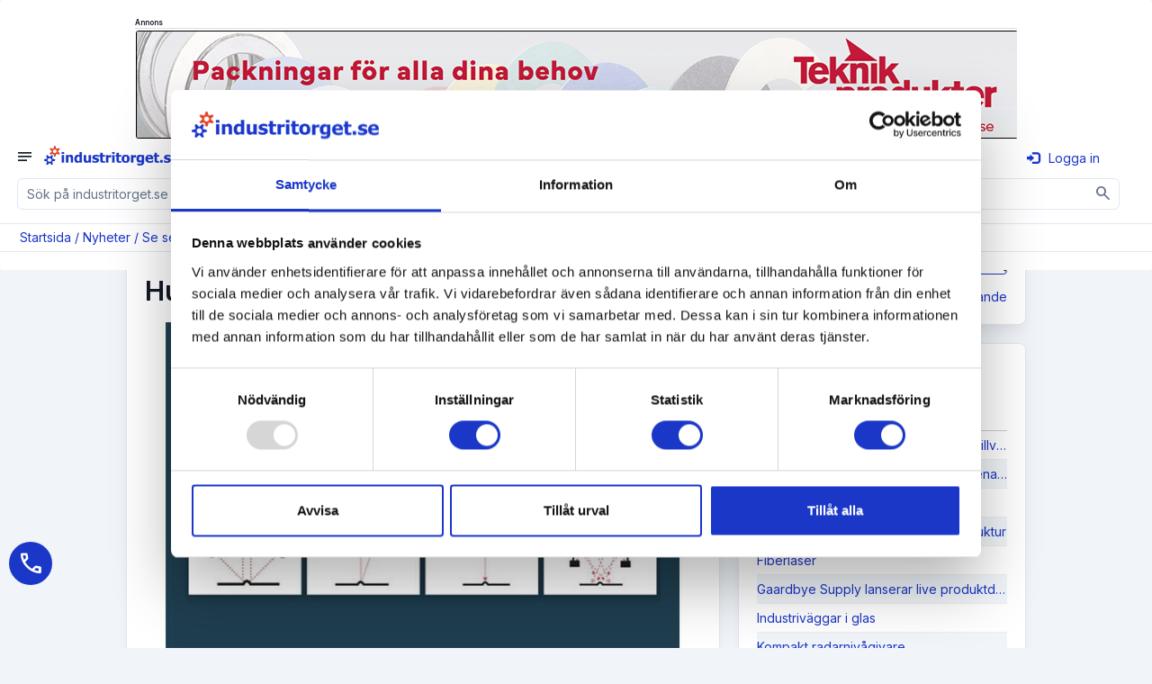

--- FILE ---
content_type: text/html; charset=utf-8
request_url: https://www.industritorget.se/nyheter/hur+v%C3%A4ljer+man+r%C3%A4tt+belysning%3F+/38132/
body_size: 41173
content:
<!-- http://cache.industritorget.se/API/adcampaigns.aspx?adGroupType=GeneralTop -->
<!-- http://cache.industritorget.se/API/adcampaigns.aspx?adGroupType=GeneralTop -->
<!-- http://cache.industritorget.se/API/adcampaigns.aspx?adGroupBaseType=Offer&CompanyId=33316 -->
<!-- !! http://cache.industritorget.se/api/Query.aspx?languageType=SV&query.orderbydesc.orderbytype.id.none.none=&query.page.objectattributetype.pagesize.equal.int=225&query.type.querytype.newsarticle.equal.none= -->


<!DOCTYPE html PUBLIC "-//W3C//DTD XHTML 1.0 Transitional//EN" "http://www.w3.org/TR/xhtml1/DTD/xhtml1-transitional.dtd">
<html xmlns="http://www.w3.org/1999/xhtml" lang="sv">
<head id="Head1">
    <!-- Google Tag Manager -->
    <script>(function(w,d,s,l,i){w[l]=w[l]||[];w[l].push({'gtm.start':
    new Date().getTime(),event:'gtm.js'});var f=d.getElementsByTagName(s)[0],
    j=d.createElement(s),dl=l!='dataLayer'?'&l='+l:'';j.async=true;j.src=
    'https://www.googletagmanager.com/gtm.js?id='+i+dl;f.parentNode.insertBefore(j,f);
    })(window,document,'script','dataLayer','GTM-56HWTPM');</script>
    <!-- End Google Tag Manager -->
    <script type="text/javascript"> (function(c,l,a,r,i,t,y){ c[a]=c[a]||function(){(c[a].q=c[a].q||[]).push(arguments)}; t=l.createElement(r);t.async=1;t.src="https://www.clarity.ms/tag/"+i; y=l.getElementsByTagName(r)[0];y.parentNode.insertBefore(t,y); })(window, document, "clarity", "script", "tgotbj3b0f"); </script>    
    <script type="application/ld+json"> { "@context": "https://schema.org", "@graph": [ { "@type": "Organization", "@id": "https://www.industritorget.se/#organization", "name": "Industritorget Sweden AB", "legalName": "Industritorget Sweden AB", "url": "https://www.industritorget.se/", "logo": "https://media.industritorget.se/Assets/Image/logos/industritorget-2025.png", "foundingDate": "2004-09-04", "vatID": "556665-8844", "taxID": "556665-8844", "description": "Industritorget bedriver Sveriges mest besökta industrisajt och erbjuder ett nätverk där företag kan skapa kontakter och affärsmöjligheter. Tjänster inkluderar annonsering av produkter, förfrågningshantering, nyhetspublicering, rekryteringstjänster och kreditupplysningar. Utöver industritorget.se erbjuder företaget även hemsidor, underhåll av hemsidor, företagsfilm, sociala medier, Google Ads och SEO.", "telephone": "+46-35-260-32-00", "email": "support@industritorget.se", "areaServed": "Sweden", "numberOfEmployees": 21, "keywords": "Marknadsföring, Hemsida, SEO, Google Ads, Maskiner, B2B", "award": [ "Gasell 2024", "UC högsta kreditvärde", "AAA" ], "sameAs": [ "https://www.facebook.com/industritorget/", "https://www.linkedin.com/company/industritorget.se", "https://www.instagram.com/industritorget.se/", "https://www.youtube.com/channel/UCJClPiA5gAWTOtkz_zfAAEQ" ], "contactPoint": [ { "@type": "ContactPoint", "contactType": "customer support", "telephone": "+46-35-260-32-00", "email": "support@industritorget.se", "availableLanguage": ["sv","en"], "areaServed": "SE" }, { "@type": "ContactPoint", "contactType": "sales", "telephone": "+46-35-260-32-15", "contactOption": "Halmstad sales", "availableLanguage": ["sv"], "areaServed": "SE" }, { "@type": "ContactPoint", "contactType": "sales", "telephone": "+46-35-260-32-10", "contactOption": "Göteborg/Stockholm sales", "availableLanguage": ["sv","en"], "areaServed": "SE" }, { "@type": "ContactPoint", "contactType": "technical support", "telephone": "+46-35-260-32-09", "email": "support@industritorget.se", "contactOption": "Systemutveckling", "availableLanguage": ["sv"], "areaServed": "SE" }, { "@type": "ContactPoint", "contactType": "customer success", "telephone": "+46-35-260-32-07", "contactOption": "SEM / kundvård", "availableLanguage": ["sv","en"], "areaServed": "SE" } ], "address": { "@type": "PostalAddress", "streetAddress": "Söndrumsvägen 29", "postalCode": "302 37", "addressLocality": "Halmstad", "addressCountry": "SE" }, "hasPOS": "https://www.industritorget.se/om/industritorget/", "openingHoursSpecification": [ { "@type": "OpeningHoursSpecification", "dayOfWeek": [ "Monday", "Tuesday", "Wednesday", "Thursday", "Friday" ], "opens": "08:00", "closes": "12:00" }, { "@type": "OpeningHoursSpecification", "dayOfWeek": [ "Monday", "Tuesday", "Wednesday", "Thursday", "Friday" ], "opens": "13:00", "closes": "17:00" } ], "founder": { "@type": "Person", "name": "Kenth Ingvar Ahlstedt", "telephone": "+46-708-15-66-50", "jobTitle": "Grundare / Ledning" }, "employee": [ { "@type": "Person", "name": "Leopold Manderhjelm", "jobTitle": "Säljchef Halmstad", "telephone": "+46-35-260-32-15" }, { "@type": "Person", "name": "Linus Nilsson", "jobTitle": "Säljchef Göteborg/Stockholm", "telephone": "+46-35-260-32-10" }, { "@type": "Person", "name": "Anna-Sara Hansen", "jobTitle": "Systemutveckling", "telephone": "+46-35-260-32-09" }, { "@type": "Person", "name": "Erik Manni", "jobTitle": "SEM-Chef / Kundvårds- / Utbildningsansvarig", "telephone": "+46-35-260-32-07" }, { "@type": "Person", "name": "Fabian Meuller", "jobTitle": "SEM-Specialist", "telephone": "+46-35-260-32-21" }, { "@type": "Person", "name": "Victor Lindström", "jobTitle": "Ekonomi- / Administrationschef", "telephone": "+46-35-260-32-25" }, { "@type": "Person", "name": "Ulrika Ahlstedt", "jobTitle": "HR / Ledning", "telephone": "+46-35-260-32-06" } ], "aggregateRating": { "@type": "AggregateRating", "reviewCount": 103 } } ] } </script>
    
        <script src="https://ajax.googleapis.com/ajax/libs/jquery/1.11.1/jquery.min.js"></script>
		<script src='https://www.google.com/recaptcha/api.js?hl=sv'></script>
        <script src='https://media.industritorget.se/Assets/js/imageMapResizer.min.js'></script>
        <script src='https://media.industritorget.se/Assets/js/it.basic.001.js?new=639043364525985901'></script>
        <script type="text/javascript" src='https://media.industritorget.se/Assets/js/it.sticky.002.js?new=639043364525985901'></script>
        <link href='/Assets/css/bootstrap.min.003.css' rel="stylesheet" media="all" />
        <link href="https://fonts.googleapis.com/css2?family=Inter:wght@100;200;300;400;500;600;700;800;900&display=swap" rel="stylesheet">
        <link href="https://fonts.googleapis.com/css2?family=Inter:wght@400&family=Material+Symbols+Outlined" rel="stylesheet" />
        <link href='https://media.industritorget.se/Assets/css/metisMenu.min.001.css' rel="stylesheet" />
        <link href='https://media.industritorget.se/Assets/css/it.003.css?new=639043364525985901' rel="stylesheet" />
        <link href='/Assets/Temp/temp.001.css' rel="stylesheet" />
        <link rel="Shortcut Icon" type="image/png" href='https://media.industritorget.se/Assets/image/icons/favicon_20250930_32x32.png'/>
        

        <meta name="viewport" content="width=device-width; initial-scale=1.0;" />
        
        <script type="text/javascript">
            <!--
	        $(document).ready(function () {
		        var txtSuperSearch = $("[id='txtSuperSearch']");
		        txtSuperSearch.keypress(function (e) {
			        if (e.which == 13) {
				        executeSuperSearch();
				        return false;
			        }
			        return true;
		        });

		        var txtSuperSearchMobile = $("[id='txtSuperSearchMobile']");
		        txtSuperSearchMobile.keypress(function (e) {
			        if (e.which == 13) {
				        executeSuperSearchMobile();
				        return false;
			        }
			        return true;
		        });

		        imageMapResize();        
	        });

	        function executeSuperSearch() {
		        var txtSuperSearch = $("[id='txtSuperSearch']");
		        if (txtSuperSearch.val().length >= 1)
			        document.location = '/sök/' + txtSuperSearch.val().replace("%","%25");
	        }

	        function executeSuperSearchMobile() {
		        var txtSuperSearchMobile = $("[id='txtSuperSearchMobile']");
		        if (txtSuperSearchMobile.val().length >= 1)
			        document.location = '/sök/' + txtSuperSearchMobile.val().replace("%","%25");
	        }

	        -->
        </script>

        <link href="/Content/AjaxControlToolkit/Styles/Bundle?v=VFy1jDVJYbAvDJsF_f-b3mLB1mAUxQQH7idrqEBSvq41" rel="stylesheet"/>


<!-- OGP Start -->
<meta property="og:type" content="article" />
<meta property="og:url" content="https://www.industritorget.se/nyheter/hur+v%c3%a4ljer+man+r%c3%a4tt+belysning%3f/38132/" />
<meta property="og:article:published_time" content="2023-09-15 07:00:00" />
<meta property="og:title" content="Hur väljer man rätt belysning?" />
<meta property="og:description" content="Här är din guide!" />
<meta property="og:image" content="https://media.industritorget.se/image/bce76467-c56a-4d5c-b81e-4d485673ef39/jpg/jpg/645/400/Center" />
<meta property="og:image:type" content="image/jpeg" />
<meta property="og:image:width" content="650" />
<meta property="og:image:height" content="436" />
<meta property="og:image" content="https://media.industritorget.se/image/2ff1fc96-7f94-497f-b3b6-daa19a299abb/gif/gif/140/75/Center" />
<meta property="og:image:type" content="image/gif" />
<meta property="og:image:width" content="140" />
<meta property="og:image:height" content="75" />
<!-- OGP Stop -->

    <script> (function(ss,ex){ window.ldfdr=window.ldfdr||function(){(ldfdr._q=ldfdr._q||[]).push([].slice.call(arguments));}; (function(d,s){ fs=d.getElementsByTagName(s)[0]; function ce(src){ var cs=d.createElement(s); cs.src=src; cs.async=1; fs.parentNode.insertBefore(cs,fs); }; ce('https://sc.lfeeder.com/lftracker_v1_'+ss+(ex?'_'+ex:'')+'.js'); })(document,'script'); })('bElvO73V9QE8ZMqj'); </script>
<title>
	Hur väljer man rätt belysning?  - industritorget.se
</title><meta name="description" content="Här är din guide!" /><meta name="keywords" content="hur, väljer, man, rätt, belysning?, nyheter, artiklar, industri" /></head>
<body>
    <!-- Google Tag Manager (noscript) -->
    <noscript><iframe src="https://www.googletagmanager.com/ns.html?id=GTM-56HWTPM"
    height="0" width="0" style="display:none;visibility:hidden"></iframe></noscript>
    <!-- End Google Tag Manager (noscript) -->

    <form name="form1" method="post" action="/nyheter/hur+väljer+man+rätt+belysning?+/38132/" id="form1">
<div>
<input type="hidden" name="__EVENTTARGET" id="__EVENTTARGET" value="" />
<input type="hidden" name="__EVENTARGUMENT" id="__EVENTARGUMENT" value="" />
<input type="hidden" name="__VIEWSTATE" id="__VIEWSTATE" value="/[base64]/[base64]/[base64]/////D2QFPmN0bDAwJGNwaEJvZHkkY3RsMDAkY3RsMDAkY3RsMDAkb2ZmZXJzQWN0aXZlQnlDb21wYW55JGx2T2ZmZXJzD2dkBRNjdGwwMCRsdkJyZWFkQ3J1bWJzDxQrAA5kZGRkZGRkPCsABAACBGRkZGYC/////[base64]/////w9kBRljdGwwMCRsdkJyZWFkQ3J1bWJzTW9iaWxlDxQrAA5kZGRkZGRkPCsABAACBGRkZGYC/////w9kABLggCeRE+ZQ0aTs7mEjQJpxYBaH2UV1h28BxEZ1JKg=" />
</div>

<script type="text/javascript">
//<![CDATA[
var theForm = document.forms['form1'];
if (!theForm) {
    theForm = document.form1;
}
function __doPostBack(eventTarget, eventArgument) {
    if (!theForm.onsubmit || (theForm.onsubmit() != false)) {
        theForm.__EVENTTARGET.value = eventTarget;
        theForm.__EVENTARGUMENT.value = eventArgument;
        theForm.submit();
    }
}
//]]>
</script>


<script src="/WebResource.axd?d=WNkQMAw8sWkhe2hSJqfT6yWuZfLH09arhRWgDel-7EErjtO52DBxn5928_KyVtkbt4UDlcpX271qwtZ9AsVLXQcrhkmsh_ibDET_IEYE22c1&amp;t=638901608248157332" type="text/javascript"></script>


<script src="/ScriptResource.axd?d=huR36uzqP1JWiagJZXtX1ijKUHJbHeOs9d5hXbg2mt-_R9lEUcpaFxN4n4wow0uVw2WKTMU33LVP0Tf5GXTpDqIHXuvR5ytoouTOyXp_Gb0Hk4qY03VOq4g4d4i0RpwN_Rz5CMtHnYtcUCyLJ9KAdVd30haaWWKVYQ0H3t9k59Y1&amp;t=5c0e0825" type="text/javascript"></script>
<script src="/ScriptResource.axd?d=1bnKBglFC8as12RAnnxMTcin5O-wA1xq_fCMQgN1GZ6ynd2Xh-IRYFHAzciW6V_WNMVmolKkmRkDJ7k0SnpLyvP10Lht9UVBrdp17B_CpsDhQNVu_gs8u5lnXdMxePFn9pkmcQATpqJZeGE_cwozylzgi4vZtE5NCNstlNrK-SroIIXSLZlu5bogZSmBMhHr0&amp;t=5c0e0825" type="text/javascript"></script>
<script src="/Scripts/AjaxControlToolkit/Bundle?v=wiC3SzLQ5SHhMU4f5TSRUN2I7rTEFaIeHiZ6lUEUocg1" type="text/javascript"></script>
<div>

	<input type="hidden" name="__VIEWSTATEGENERATOR" id="__VIEWSTATEGENERATOR" value="C606ADA6" />
	<input type="hidden" name="__SCROLLPOSITIONX" id="__SCROLLPOSITIONX" value="0" />
	<input type="hidden" name="__SCROLLPOSITIONY" id="__SCROLLPOSITIONY" value="0" />
	<input type="hidden" name="__EVENTVALIDATION" id="__EVENTVALIDATION" value="/wEdAAfqfGtPE1T1JOsjM+HT+x1xxxGW2PsttlaV1pTwVJnaIdTr0CUpqW5G+ZxRGfHaPhFgwzQV1Uy3XRP38Y5R9Uh1HeMUARwwGlGQrTb5ohJLf7IfH1wbFwlb8hp5nUtRBSgR3pcnLa+DbWM7lkOC2lVwoij7xK/gsR1p9ai6B0wNiLyhjRwU7LAFHm8L/2FP6CA=" />
</div>
        <div id="fullpage-overlay" class="fullpage-overlay hidden"></div>
        
        <script type="text/javascript">
//<![CDATA[
Sys.WebForms.PageRequestManager._initialize('ctl00$tsmBase', 'form1', [], [], [], 90, 'ctl00');
//]]>
</script>


        
        <div class="bg-white" align="center">
            <div class="container">
                <div class="row hidden-md hidden-sm hidden-xs">
                    <div class="col-lg-10 col-xs-12">
                        <div class="it-head">
                            <div class="row hidden-xs hidden-print">
                                <div class="col-sm-12 campaign-top" align="center">
                                    <div id="pnlAdvertisementHeaderTop" class="campaigns-header campaigns-header-top" align="center">
	
                                        Annons
                                    
</div>

        
        <div class="col-sm-12 hidden-xs">
            <div class="campaign-top">
                <div id="adTop_lvAdCampaigns_adCampaignItem_0_carousel-example-generic-19338_0" class="carousel" data-ride="carousel" data-wrap="carousel" data-keyboard="true" data-interval="5000" style="height:120px;width:980px;">
	<div class="carousel-inner" role="listbox">
		<div class="item active center">
			<a href="/pages/public/adcampaign/redirect.aspx?trackerType=AdCampaignContentElectronicAddress&amp;adCampaignContentID=21934&amp;electronicAddressID=2806707" target="_blank"><img src="https://media.industritorget.se/Media/b7fd82f4-1315-40d7-8d0b-01e9bfb805b6.gif" style="border-width:0px;width:980px;height:120px;" /></a>
		</div>
	</div>
</div>
    <input type="hidden" name="ctl00$adTop$lvAdCampaigns$ctrl0$adCampaignItem$hfObjectFinancingPrimaryId" id="adTop_lvAdCampaigns_adCampaignItem_0_hfObjectFinancingPrimaryId_0" />
            </div>
        </div>
    
    

                                </div>
                            </div>
                        </div>
                    </div>
                </div>
                <div class="row hidden-xs hidden-sm hidden-md">
                    <div class="col-sm-10 col-xs-12">
                        <div class="it-header">
                            <div class="row">
                                <div class="col-sm-12 col-xs-12">
                                    <div class="row">
                                        <div class="col-md-4 col-sm-4 it-header-col it-header-col-1" align="left">
                                            <div class="it-header-col-content">
                                                <div class="logo-and-tag-block">
	                                                <div class="row">
		                                                <div class="col-sm-12 col-xs-12">
									                        <div class="it-logo">
										                        <a href="/"><img src="https://media.industritorget.se/Assets/Image/logos/industritorget-2025.png" class="img-responsive inline industritorget-logo" alt="Industritorget.se logo" width="360" height="60" /></a>
                                                                
									                        </div>
		                                                </div>
	                                                </div>
                                                </div>
                                                <!--
                                                <div class="google-partner-block">
                                                    <a href="https://www.google.com/partners/agency?id=5238661802" target="_blank">
                                                        <img src="https://www.gstatic.com/partners/badge/images/2022/PartnerBadgeClickable.svg" class="google-partner"/>
                                                    </a>
                                                </div>
                                                -->
                                            </div>
                                        </div>
                                        <div class="col-sm-4 col-xs-12 it-header-col it-header-col-2">
                                            <div class="it-header-col-content">
                                                <div class="input-group input-group-supersearch">
                                                    <input name="ctl00$txtSuperSearch" type="text" id="txtSuperSearch" class="form-control" placeholder="Sök på industritorget.se" />
                                                    <div class="input-group-btn btn btn-primary"><a href="#" onclick="javascript:executeSuperSearch();return false;" aria-label="Sök" ><img src="https://media.industritorget.se/Assets/Image/Icons/search-wob.gif" width="24" height="24" /></a></div>
                                                </div>
								                <div class="supersearch-detailed"><a href="/public-supersearch-detailed/">Detaljerad sökning</a></div>
                                            </div>
                                        </div>
                                        <div class="col-md-4 col-sm-4 it-header-col it-header-col-3 hidden-print" align="right">
                                            <div class="it-header-col-content">
                                                <div align="left" class="google-partner-block-xs inline-block hidden-print hidden-sm hidden-md hidden-lg">
                                                    <a href="https://www.google.com/partners/agency?id=5238661802" target="_blank">
                                                        <img src="https://www.gstatic.com/partners/badge/images/2022/PartnerBadgeClickable.svg" class="google-partner"/>
                                                    </a>
                                                </div>
                                                <div align="right" class="inline-block float-right">
                                                    <div class="spacer-double hidden-lg hidden-md hidden-sm"></div>
                                                    <div class="it-header-language">
                                                        <a href="#" class="dropdown-toggle" type="button" id="ddLanguage" data-toggle="dropdown" aria-expanded="True"><img id="imgSelectedLanguage" src="https://media.industritorget.se/Assets/image/icons/se.png" style="border-width:0px;" /><span class="caret"></span></a>
                                                        <ul class="dropdown-menu dropdown-menu-left" role="menu" aria-labelledby="imgSelectedLanguage">
                                                            <li>
                                                                <a href="https://www.industritorget.se"><img src="https://media.industritorget.se/Assets/image/icons/se.png" border="0"/></a>
                                                            </li>
                                                            <li>
                                                                <a href="https://www.industritorget.com"><img src="https://media.industritorget.se/Assets/image/icons/gb.png" border="0"/></a>
                                                            </li>
                                                        </ul>
                                                    </div>
                                                    <div id="ToolsLogin" class="login-top" align="right">
                                                        <div id="pnlTopLogIn">
	
                                                            <div class="login-button">
                                                                <a href="/inloggning/"><span class="glyphicon glyphicon-log-in" aria-hidden="True">
                                                                </span>Logga in</a>
                                                            </div>
                                                        
</div>
                                                    </div>
                                                </div>
                                                <div class="spacer-narrow hidden-sm">
                                                </div>
                                                <div class="spacer-double hidden-lg hidden-md">
                                                </div>
                                            </div>
                                        </div>
                                    </div>
                                </div>
                            </div>
                        </div>
                    </div>
                    <div class="col-lg-2 hidden-md hidden-sm hidden-xs it-header-extra" align="left"><a id="hlBecomeMember" class="btn btn-success-variant" href="/om/medlemskap/registrering/">Bli medlem</a></div>
                </div>
            </div>
        </div>
        <div id="navbarWithShadow" class="">
		    <div id="nbTopMenu" class="navbar navbar-inverse navbar-public" role="navigation">
                <div class="hidden-lg navbar-mobile">
                    <div class="row hidden-sm hidden-xs hidden-print">
                        <div class="col-sm-12 campaign-top" align="center">
                            <div id="pnlAdvertisementHeaderTopMd" class="campaigns-header campaigns-header-top" align="center">
	
                                Annons
                            
</div>
                            

        
        <div class="col-sm-12 hidden-xs">
            <div class="campaign-top">
                <div id="adTopMd_lvAdCampaigns_adCampaignItem_0_carousel-example-generic-19424_0" class="carousel" data-ride="carousel" data-wrap="carousel" data-keyboard="true" data-interval="5000" style="height:120px;width:980px;">
	<div class="carousel-inner" role="listbox">
		<div class="item active center">
			<a href="/pages/public/adcampaign/redirect.aspx?trackerType=AdCampaignContentElectronicAddress&amp;adCampaignContentID=22014&amp;electronicAddressID=2863110" target="_blank"><img src="https://media.industritorget.se/Media/713607f8-1b73-42f3-850d-8e0759f08452.jpg" style="border-width:0px;width:980px;height:120px;" /></a>
		</div>
	</div>
</div>
    <input type="hidden" name="ctl00$adTopMd$lvAdCampaigns$ctrl0$adCampaignItem$hfObjectFinancingPrimaryId" id="adTopMd_lvAdCampaigns_adCampaignItem_0_hfObjectFinancingPrimaryId_0" />
            </div>
        </div>
    
    

                            
                        </div>
                    </div>
                    <div class="row">
                        <div class="col-lg-10 col-xs-12">
			                <div id="navbar-header-mobile" class="navbar-header hidden-lg">
                                <div class="row">
                                    <div class="col-xs-8">
				                        <button id="nav-toggle-collapse" class="navbar-toggle collapsed" data-target="#navbarTop" data-toggle="collapse"
					                        type="button">
					                        <span class="sr-only">Toggle navigation</span> <span id="collapse-symbol" class="material-symbols-outlined">notes</span>
				                        </button>
				                        <a class="navbar-brand" href="/Default.aspx"><img src="https://media.industritorget.se/Assets/Image/logos/industritorget-2025.png" class="img-responsive inline industritorget-logo" alt="Industritorget.se logo" /></a>
                                    </div>
                                    <div class="col-xs-4" align="right">
                                        
                                        <div id="pnlMobileLogIn">
	
                                            <div class="login-button">
                                                <a href="/inloggning/"><span class="glyphicon glyphicon-log-in" aria-hidden="True">
                                                </span>Logga in</a>
                                            </div>
                                        
</div>
                                    </div>
                                </div>
                                <div class="input-group input-group-supersearch input-group-mobile hidden-lg">
                                    <input name="ctl00$txtSuperSearchMobile" type="text" id="txtSuperSearchMobile" class="form-control" placeholder="Sök på industritorget.se" />
                                    <div class="input-group-btn" align="center"><a href="#" onclick="javascript:executeSuperSearchMobile();return false;" aria-label="Sök" class="btn"><span class="material-symbols-outlined">search</span></a></div>
                                </div>
			                </div>
			                <div id="navbarTop" class="navbar-collapse collapse">
					            <div class="row hidden-md hidden-sm hidden-xs navbar-row"><div class="col-xs-12"><ul class="nav navbar-nav"><div class="navbar-group"><li class="navbar-lvl-1 " id="pub-company" title=""><a href="/företag/lista/"><span class="material-symbols-outlined">account_balance</span>Företag</a></li><li class="navbar-lvl-1 " id="pub-rfqs-form" title=""><a href="/förfrågan/"><span class="material-symbols-outlined">concierge</span>Förfrågan</a></li><li class="navbar-lvl-1 " id="about-shipping" title=""><a href="/om/frakt/"><span class="material-symbols-outlined">delivery_truck_speed</span>Boka frakt</a></li><li class="navbar-lvl-1 " id="pub-saleobject" title=""><a href="/objekt/lista/1/1024/?query.where.saleobjectcustomattributetype.isauction.equal.bool=False#result"><span class="material-symbols-outlined">storefront</span>Köp & Sälj</a></li><li class="navbar-lvl-1 " id="pub-offer" title=""><a href="/erbjudanden/"><span class="material-symbols-outlined">approval_delegation</span>Erbjudanden</a></li><li class="navbar-lvl-1 " id="pub-jobad" title=""><a href="/platsannonser/lista/sverige/4020/1/1028/"><span class="material-symbols-outlined">group_add</span>Jobb</a></li><li class="navbar-lvl-1 active " id="pub-newsarticle" title=""><a href="/nyheter/lista/"><span class="material-symbols-outlined">newspaper</span>Nyheter</a></li><li class="navbar-lvl-1 " id="public-about" title=""><a href="/bli-medlem/"><span class="material-symbols-outlined">edit_square</span>Bli medlem</a></li><li class="navbar-lvl-1 " id="pub-login" title=""><a href="/inloggning/"><span class="material-symbols-outlined">person</span>Mitt konto</a></li><li class="navbar-lvl-1 " id="webagency" title=""><a href="https://webbyra.industritorget.se" target="_blank"><span class="material-symbols-outlined">diamond_shine</span>Besök vår webbyrå</a></li><li class="dropdown dropdown-flags hidden-lg dropdown-right" id="start-flags" title=""><a href="#" class="dropdown-toggle" data-toggle="dropdown" role="button" aria-haspopup="true" aria-expanded="false"><nobr><img src="https://media.industritorget.se/Assets/image/icons/se.png" border="0"/>Svenska</nobr></a><ul class="dropdown-menu dropdown-flags hidden-lg"><li><a href="https://www.industritorget.com"navbar-flag><img src="https://media.industritorget.se/Assets/image/icons/gb.png" border="0"/>Engelska</a></li></ul></li></div><div class="navbar-group"><div class="container"><div class="row subnav-row"><div class="col-xs-12 subnav-col"><div class="tab-content"><div class="tab-pane active" id="subnav-pub-newsarticle"><ul class="nav navbar-nav subnav"><li class="navbar-lvl-2 active" id="pub-newsarticle-pub-newsarticle-default" title=""><a href="/nyheter/lista/"><span class="material-symbols-outlined">newspaper</span>Se senaste nyheter</a></li><li class="navbar-lvl-2 " id="pub-newsarticle-pub-newsarticle-submit" title=""><a href="/nyheter/publicera/"><span class="material-symbols-outlined">convert_to_text</span>Skicka in pressmeddelande</a></li><li class="navbar-lvl-2 " id="pub-newsarticle-pub-newsarticle-newsletter" title=""><a href="/epost-prenumeration/"><span class="material-symbols-outlined">mark_email_read</span>Prenumerera på nyhetsbrev</a></li><li class="navbar-lvl-2 " id="pub-newsarticle-pub-newsarticle-newsletter-advertise" title=""><a href="/om/annonsering-i-nyhetsbrev/"><span class="material-symbols-outlined">campaign</span>Annonsering i nyhetsbrev</a></li><li class="navbar-lvl-2 " id="pub-newsarticle-pub-newsletter" title=""><a href="/nyhetsbrev/"><span class="material-symbols-outlined">newsmode</span>Nyhetsbrev</a></li></ul></div></div></div></div></div></ul></div></div>
					             <div class="row hidden-lg"><ul id="navTop" class="nav navbar-nav"><li class=" navbar-lvl-1"><a href="/företag/lista/"><span class="material-symbols-outlined">account_balance</span>Företag<span class="glyphicon arrow dropdown-menu-toggle"/></a><ul class="nav navbar-nav navbar-sub collapse"><li class=""><a href="/företag/lista/"><span class="material-symbols-outlined">account_balance</span>Företag</a></li><li class=""><a href="/företag/kategorier/"><span class="material-symbols-outlined">assignment</span>Register A-Ö</a></li><li class=""><a href="/företag/agenturer/lista/"><span class="material-symbols-outlined">handshake</span>Agenturer</a></li><li class=""><a href="/företag/registrera/"><span class="material-symbols-outlined">contract_edit</span>Registrera grunduppgifter gratis</a></li></ul></li><li class=" navbar-lvl-1"><a href="/förfrågan/"><span class="material-symbols-outlined">concierge</span>Förfrågan</a></li><li class=" navbar-lvl-1"><a href="/om/frakt/"><span class="material-symbols-outlined">delivery_truck_speed</span>Boka frakt</a></li><li class=" navbar-lvl-1"><a href="/objekt/lista/1/1024/?query.where.saleobjectcustomattributetype.isauction.equal.bool=False#result"><span class="material-symbols-outlined">storefront</span>Köp & Sälj<span class="glyphicon arrow dropdown-menu-toggle"/></a><ul class="nav navbar-nav navbar-sub collapse"><li class=""><a href="/objekt/lista/produkter/8/1/1026/?query.where.saleobjectcustomattributetype.isauction.equal.bool=False#result"><span class="material-symbols-outlined">deployed_code</span>Produkter</a></li><li class=""><a href="/objekt/lista/industrimaskiner/9/1/1026/?query.where.saleobjectcustomattributetype.isauction.equal.bool=False#result"><span class="material-symbols-outlined">precision_manufacturing</span>Industrimaskiner</a></li><li class=""><a href="/objekt/lista/truckar/6/1/1026/?query.where.saleobjectcustomattributetype.isauction.equal.bool=False#result"><span class="material-symbols-outlined">forklift</span>Truckar</a></li><li class=""><a href="/objekt/lista/entreprenadmaskiner/8445/1/1026/?query.where.saleobjectcustomattributetype.isauction.equal.bool=False#result"><span class="material-symbols-outlined">front_loader</span>Entreprenadmaskiner</a></li><li class=""><a href="/objekt/lista/lantbruksmaskiner/8817/1/1026/?query.where.saleobjectcustomattributetype.isauction.equal.bool=False#result"><span class="material-symbols-outlined">agriculture</span>Lantbruksmaskiner</a></li><li class=""><a href="/objekt/lista/skogsmaskiner/8653/1/1026/?query.where.saleobjectcustomattributetype.isauction.equal.bool=False#result"><span class="material-symbols-outlined">forest</span>Skogsmaskiner</a></li><li class=""><a href="/objekt/lista/transportfordon/8695/1/1026/?query.where.saleobjectcustomattributetype.isauction.equal.bool=False#result"><span class="material-symbols-outlined">local_shipping</span>Transportfordon</a></li><li class=""><a href="/objekt/lista/1/1024/?query.where.saleobjectcustomattributetype.isauction.equal.bool=True#result"><span class="material-symbols-outlined">gavel</span>Auktionsobjekt</a></li><li class=""><a href="/objekt/kategorier/"><span class="material-symbols-outlined">assignment</span>Register A-Ö</a></li></ul></li><li class=" navbar-lvl-1"><a href="/erbjudanden/"><span class="material-symbols-outlined">approval_delegation</span>Erbjudanden<span class="glyphicon arrow dropdown-menu-toggle"/></a><ul class="nav navbar-nav navbar-sub collapse"><li class=""><a href="/erbjudanden/"><span class="material-symbols-outlined">approval_delegation</span>Se aktuella erbjudanden</a></li><li class=""><a href="/erbjudanden/skapa-erbjudande/"><span class="material-symbols-outlined">add_box</span>Skapa erbjudande</a></li><li class=""><a href="/erbjudanden/epost-prenumeration/"><span class="material-symbols-outlined">mark_email_read</span>Prenumerera på erbjudanden</a></li></ul></li><li class=" navbar-lvl-1"><a href="/platsannonser/lista/sverige/4020/1/1028/"><span class="material-symbols-outlined">group_add</span>Jobb<span class="glyphicon arrow dropdown-menu-toggle"/></a><ul class="nav navbar-nav navbar-sub collapse"><li class=""><a href="/platsannonser/lista/sverige/4020/1/1028/"><span class="material-symbols-outlined">group_add</span>Sök jobb</a></li><li class=""><a href="/platsannonser/kategorier/"><span class="material-symbols-outlined">assignment</span>Register A-Ö</a></li></ul></li><li class=" navbar-lvl-1"><a href="/nyheter/lista/"><span class="material-symbols-outlined">newspaper</span>Nyheter<span class="glyphicon arrow dropdown-menu-toggle"/></a><ul class="nav navbar-nav navbar-sub collapse"><li class=""><a href="/nyheter/lista/"><span class="material-symbols-outlined">newspaper</span>Se senaste nyheter</a></li><li class=""><a href="/nyheter/publicera/"><span class="material-symbols-outlined">convert_to_text</span>Skicka in pressmeddelande</a></li><li class=""><a href="/epost-prenumeration/"><span class="material-symbols-outlined">mark_email_read</span>Prenumerera på nyhetsbrev</a></li><li class=""><a href="/om/annonsering-i-nyhetsbrev/"><span class="material-symbols-outlined">campaign</span>Annonsering i nyhetsbrev</a></li><li class=""><a href="/nyhetsbrev/"><span class="material-symbols-outlined">newsmode</span>Nyhetsbrev</a></li></ul></li><li class=" navbar-lvl-1"><a href="/bli-medlem/"><span class="material-symbols-outlined">edit_square</span>Bli medlem<span class="glyphicon arrow dropdown-menu-toggle"/></a><ul class="nav navbar-nav navbar-sub collapse"><li class=""><a href="/bli-medlem/"><span class="material-symbols-outlined">edit_square</span>Bli medlem</a></li><li class=""><a href="/bli-medlem/funktioner-inloggad/"><span class="material-symbols-outlined">playlist_add_check</span>Funktioner när man är inloggad</a></li><li class=""><a href="/bli-medlem/referenser/"><span class="material-symbols-outlined">auto_read_play</span>Referenser</a></li></ul></li><li class=" navbar-lvl-1"><a href="/inloggning/"><span class="material-symbols-outlined">person</span>Mitt konto</a></li><li class=" navbar-lvl-1"><a href="https://webbyra.industritorget.se" target="_blank"><span class="material-symbols-outlined">diamond_shine</span>Besök vår webbyrå</a></li><li class=" navbar-lvl-1"><a href="#"><nobr><img src="https://media.industritorget.se/Assets/image/icons/se.png" border="0"/>Svenska</nobr><span class="glyphicon arrow dropdown-menu-toggle"/></a><ul class="nav navbar-nav navbar-sub collapse"><li class=""><a href="https://www.industritorget.com"><img src="https://media.industritorget.se/Assets/image/icons/gb.png" border="0"/>Engelska</a></li></ul></li><li><a class="btn btn-default" href="/om/industritorget/">Kontakt</a><a class="btn btn-success-variant" href="/om/medlemskap/registrering/">Bli medlem</a></li></ul></div>
			                </div>
                        </div>
                    </div>
                    
                            <div class="breadcrumbs" id="mobile-breadcrumbs"><a href="/">Startsida</a><span class="color-primary"> / </span><a href="/nyheter/lista/">Nyheter</a><span class="color-primary"> / </span><a href="/nyheter/lista/">Se senaste nyheter</a><span class="color-primary"> / </span><span>Hur väljer man rätt belysning?</span></div>
                        
                </div>
                <div class="navbar-lg hidden-md hidden-sm hidden-xs">
                    <div class="row">
                        <div class="col-lg-12 col-xs-12" align="center">
                            <div class="container">
			                    <div id="navbarTop" class="navbar-collapse collapse" align="center">
					                <div class="row hidden-md hidden-sm hidden-xs navbar-row"><div class="col-xs-12"><ul class="nav navbar-nav"><div class="navbar-group"><li class="navbar-lvl-1 " id="pub-company" title=""><a href="/företag/lista/"><span class="material-symbols-outlined">account_balance</span>Företag</a></li><li class="navbar-lvl-1 " id="pub-rfqs-form" title=""><a href="/förfrågan/"><span class="material-symbols-outlined">concierge</span>Förfrågan</a></li><li class="navbar-lvl-1 " id="about-shipping" title=""><a href="/om/frakt/"><span class="material-symbols-outlined">delivery_truck_speed</span>Boka frakt</a></li><li class="navbar-lvl-1 " id="pub-saleobject" title=""><a href="/objekt/lista/1/1024/?query.where.saleobjectcustomattributetype.isauction.equal.bool=False#result"><span class="material-symbols-outlined">storefront</span>Köp & Sälj</a></li><li class="navbar-lvl-1 " id="pub-offer" title=""><a href="/erbjudanden/"><span class="material-symbols-outlined">approval_delegation</span>Erbjudanden</a></li><li class="navbar-lvl-1 " id="pub-jobad" title=""><a href="/platsannonser/lista/sverige/4020/1/1028/"><span class="material-symbols-outlined">group_add</span>Jobb</a></li><li class="navbar-lvl-1 active " id="pub-newsarticle" title=""><a href="/nyheter/lista/"><span class="material-symbols-outlined">newspaper</span>Nyheter</a></li><li class="navbar-lvl-1 " id="public-about" title=""><a href="/bli-medlem/"><span class="material-symbols-outlined">edit_square</span>Bli medlem</a></li><li class="navbar-lvl-1 " id="pub-login" title=""><a href="/inloggning/"><span class="material-symbols-outlined">person</span>Mitt konto</a></li><li class="navbar-lvl-1 " id="webagency" title=""><a href="https://webbyra.industritorget.se" target="_blank"><span class="material-symbols-outlined">diamond_shine</span>Besök vår webbyrå</a></li><li class="dropdown dropdown-flags hidden-lg dropdown-right" id="start-flags" title=""><a href="#" class="dropdown-toggle" data-toggle="dropdown" role="button" aria-haspopup="true" aria-expanded="false"><nobr><img src="https://media.industritorget.se/Assets/image/icons/se.png" border="0"/>Svenska</nobr></a><ul class="dropdown-menu dropdown-flags hidden-lg"><li><a href="https://www.industritorget.com"navbar-flag><img src="https://media.industritorget.se/Assets/image/icons/gb.png" border="0"/>Engelska</a></li></ul></li></div><div class="navbar-group"><div class="container"><div class="row subnav-row"><div class="col-xs-12 subnav-col"><div class="tab-content"><div class="tab-pane active" id="subnav-pub-newsarticle"><ul class="nav navbar-nav subnav"><li class="navbar-lvl-2 active" id="pub-newsarticle-pub-newsarticle-default" title=""><a href="/nyheter/lista/"><span class="material-symbols-outlined">newspaper</span>Se senaste nyheter</a></li><li class="navbar-lvl-2 " id="pub-newsarticle-pub-newsarticle-submit" title=""><a href="/nyheter/publicera/"><span class="material-symbols-outlined">convert_to_text</span>Skicka in pressmeddelande</a></li><li class="navbar-lvl-2 " id="pub-newsarticle-pub-newsarticle-newsletter" title=""><a href="/epost-prenumeration/"><span class="material-symbols-outlined">mark_email_read</span>Prenumerera på nyhetsbrev</a></li><li class="navbar-lvl-2 " id="pub-newsarticle-pub-newsarticle-newsletter-advertise" title=""><a href="/om/annonsering-i-nyhetsbrev/"><span class="material-symbols-outlined">campaign</span>Annonsering i nyhetsbrev</a></li><li class="navbar-lvl-2 " id="pub-newsarticle-pub-newsletter" title=""><a href="/nyhetsbrev/"><span class="material-symbols-outlined">newsmode</span>Nyhetsbrev</a></li></ul></div></div></div></div></div></ul></div></div>
			                    </div>
                            </div>
                        </div>
                    </div>
                </div>
		    </div>
                    <div class="breadcrumbs hidden-md hidden-sm hidden-xs"><div class="container"><a href="/">Startsida</a><span class="color-primary"> / </span><a href="/nyheter/lista/">Nyheter</a><span class="color-primary"> / </span><a href="/nyheter/lista/">Se senaste nyheter</a><span class="color-primary"> / </span><span>Hur väljer man rätt belysning?</span></div></div>
                
        </div>
        <div id="navbar-placeholder"></div>
        <div class="spacer-navbar"></div>
        <div class="container container-main-content">
            <div class="row">
                <div class="col-lg-10 col-xs-12">
                    <div>
	                    <a id="hlMobileAnchor" class="hidden-sm hidden-md hidden-lg adjust-for-fixed-menu"></a>
	<div class="spacer"></div>
	<div id="cphBody_ctl00_pnlHeaderTop" class="panel news-start hidden-print">
	
		<h1 class="inline">
			Senaste nytt
		</h1><br />
		- Nyheter inom industrivärlden
	
</div>
	<div class="row news">
		<div id="cphBody_ctl00_pnlNewsColumn1" class="col-md-8">
	
			<a name="result" class="hidden-sm hidden-md hidden-lg"></a>
			
			<div id="cphBody_ctl00_pnlNewsArticle">
		
				
<div class="panel news-article">
	
	<div class="float-right">
		
<div class="tool-box hidden-print">
	
	
	<a id="hlTip" class="color-primary" href="/skicka-meddelande/?messageType=TipNewsArticleById&amp;newsArticleId=38132"><span class="glyphicon glyphicon-exclamation-sign" aria-hidden="True"></span>Tipsa</a>
    <div id="cphBody_ctl00_ctl00_toolBox_pnlShareButtons" style="display: inline-block; margin-left: 5px; top: -4px; position: relative;">
			<!-- Go to www.addthis.com/dashboard to customize your tools --> <div class="addthis_inline_share_toolbox_x6ai"></div>
		</div>
</div>

		<div class="spacer"></div>
	</div>
	<div class="row">
		<div class="col-xs-12">
			<h1 class="news-header"><span id="cphBody_ctl00_ctl00_lblNewsArticleHeader">Hur väljer man rätt belysning? </span></h1>
			<div class="news-article-date news-time"></div>
		</div>
	</div>
	<div id="cphBody_ctl00_ctl00_pnlNewsArticleImage" align="center">
			
		<img id="cphBody_ctl00_ctl00_imgNewsArticle" class="img-responsive" src="https://media.industritorget.se/image/bce76467-c56a-4d5c-b81e-4d485673ef39/jpg/jpg/645/400/Center" style="border-width:0px;" />
	
		</div>
	<div class="news-article-preamble"><span id="cphBody_ctl00_ctl00_lblNewsArticlePreamble">Här är din guide!</span></div>
	<div id="cphBody_ctl00_ctl00_pnlNewsArticleCompanyLogo" class="news-article-logo thumbnail">
			<a href="#company-header"><img id="cphBody_ctl00_ctl00_imgNewsArticleCompanyLogo" src="https://media.industritorget.se/image/2ff1fc96-7f94-497f-b3b6-daa19a299abb/gif/gif/140/75/Center" style="border-width:0px;" />Visa företagsinfo</a>
		</div>
	<span id="cphBody_ctl00_ctl00_lblNewsArticleText">När det gäller att få kameror och visionsystem att leverera bästa möjliga resultat är rätt belysning ett måste. Hos oss på OEM Automatic kan du hitta ett brett utbud av LED-belysning från några av marknadens bästa tillverkare. För att hjälpa dig att välja rätt belysningstyp och belysningsfärg för dina specifika behov, erbjuder vi här en guide. Vill du ha personlig support finns vi alltid här för dig och ser fram emot att hjälpa dig att skapa en ljusare framtid för dina projekt!<br/><br/>🔹 De vanligaste belysningstyperna<br/>🔹 Olika belysningsfärger<br/>🔹 Vårt sortiment av belysning<br/><br/><b>Vårt sortiment av belysning</b><br/>I vårt sortiment av belysning för computer vision hittar du LED-lampor som sticker ut när det kommer till prestanda och pålitlighet. Dessa lampor är de senaste och bästa inom teknologin, redo att möta de tuffaste utmaningarna. Med smart teknik, lång livslängd och möjlighet att anpassa ljusstyrka och färg, kan du skapa högkvalitativa bilder och data.<br/><br/>När du väljer att jobba med oss får du inte bara belysning av högsta kvalitet, du får också en partner som förstår vad du behöver. Vi är här för att se till att din upplevelse blir enkel, smidig och framför allt framgångsrik.<br/><br/><b>Därför är LED-belysning den bästa lösningen</b><br/>LED-lampor är en populär och effektiv lösning för kameror och visionsystem eftersom de drar lite ström och har lång hållbarhet. De kan också strobba och erbjuda många olika färger. Strobe är som en traditionell blixt, en stark belysning under en kort tid just när kameran tar bilden. Du kan låta den få en konstant signal och då kommer den lysa hela tiden, eller så skickar du en kort puls för en blinkning/blixt.<br/><br/>Genom att använda en industriell LED-belysning kan du skapa en robust och hållbar visionlösning. Detta är en avgörande faktor för att få en högkvalitativ bild, då det blir möjligt att visa konturer tydligare och framhäva eller dölja detaljer. För att uppnå bästa möjliga resultat är det viktigt att välja LED-belysning av rätt modell och färg. Det finns också möjlighet till specialdesignad LED-belysning för en specifik applikation.<br/><br/><b>Grundläggande information om belysning i en avsyningsapplikation</b><br/>Belysning är oftast den billigaste och mest grundläggande komponenten i en visionapplikation. Ett visionsystem behöver en konstant kontrastnivå för att generera rätt resultat gång på gång, då det inte har den flexibla förmågan att bedöma objekt som det mänskliga ögat har. En tumregel är att det krävs minst en kontrastskillnad på 20 % för att ett datoriserat visionsystem ska fungera. Till och med den bästa mjukvaran är beroende av högkvalitativa bilder för att fungera effektivt, eftersom resultatet blir mer exakt om mjukvaran inte behöver kompensera för dålig bildkvalitet.<br/><br/><b>Vill du veta mer om belysning?</b><br/>David, som är produktchef,<br/>finns här för dig om du vill veta mer. <br/>070-970 62 24<br/><a href="mailto:david.persson@oemautomatic.se">david.persson@oemautomatic.se</a> <br/></span>
					
	<div class="float-right">
		<div class="spacer"></div>
		<!-- Go to www.addthis.com/dashboard to customize your tools -->
		<div class="addthis_sharing_toolbox"></div>
	</div>

	<div class="news-article-author"><span id="cphBody_ctl00_ctl00_lblNewsArticleTime">2023-09-15</span> - <span id="cphBody_ctl00_ctl00_lblNewsArticleAuthor">Industritorget</span> </div>
</div>
<div id="cphBody_ctl00_ctl00_pnlNewsArticleFooter" class="panel no-break-print">
			
	<h3>Kontaktinformation</h3><div class="divider"></div><div id="cphBody_ctl00_ctl00_ctl01_pnlOuter">
				
    <a name="company-header" class="adjust-for-fixed-menu"></a>
	
    <div class="company-header">
        <div class="row">
	        <div class="col-sm-3">
		        <div class="logo">
			        <a id="cphBody_ctl00_ctl00_ctl01_hlCompanyLogo" href="http://www.oemautomatic.se?utm_campaign=&amp;utm_medium=referral&amp;utm_source=www.industritorget.se" target="_blank"><img id="cphBody_ctl00_ctl00_ctl01_imgCompanyLogo" src="https://media.industritorget.se/redirect.aspx?srcGUID=2ff1fc96-7f94-497f-b3b6-daa19a299abb&amp;srcExtension=gif&amp;dstExtension=gif&amp;dstAnchor=None" style="border-width:0px;" /></a>
		        </div>
	        </div>
	        <div class="spacer hidden-sm hidden-md hidden-lg"></div>
	        <div class="col-sm-9">
		        <div class="row">
			        <div class="col-sm-12"><h1><span id="cphBody_ctl00_ctl00_ctl01_lblCompanyName">OEM Automatic AB</span></h1></div>
		        </div>
		        <div class="row">
			        <div class="col-sm-4 col-xs-12">
				        <div id="cphBody_ctl00_ctl00_ctl01_pnlPhone" title="Telefon">
					<span class="glyphicon glyphicon-phone" aria-hidden="True" ></span><span id="cphBody_ctl00_ctl00_ctl01_lblPhone">075-24 24 100</span>
				</div>
			        </div>
			        <div class="spacer hidden-sm hidden-md hidden-lg"></div>
			        <div class="col-sm-4 col-xs-12">
				        <div id="cphBody_ctl00_ctl00_ctl01_pnlLinkHomepage">
					
					        <a id="cphBody_ctl00_ctl00_ctl01_hlHomePage" class="color-primary" href="http://www.oemautomatic.se?utm_campaign=&amp;utm_medium=referral&amp;utm_source=www.industritorget.se" target="_blank"><span class="glyphicon glyphicon-home" aria-hidden="True"></span>Se hemsida</a>
					        
				        
				</div>
				        <div id="cphBody_ctl00_ctl00_ctl01_pnlLinkEmail">
					
					        <a id="cphBody_ctl00_ctl00_ctl01_hlEmail" class="color-primary" href="/skicka-meddelande/?companyID=33316"><span class="glyphicon glyphicon-envelope" aria-hidden="True"></span>Skicka e-post</a>
					        
				        
				</div>
			        </div>
			        <div id="cphBody_ctl00_ctl00_ctl01_pnlCompanyViewLinks">
					
				        <div class="spacer hidden-sm hidden-md hidden-lg"></div>
				        <div class="col-xs-12 hidden-sm hidden-md hidden-lg">
					        <div id="cphBody_ctl00_ctl00_ctl01_pnlLinkContactsXs">
						
						        <a href="#company-contacts" class="color-primary"><span class="glyphicon glyphicon-user"></span>Kontakter</a><br/>
					        
					</div>
					        
					        <div id="cphBody_ctl00_ctl00_ctl01_pnlLinkYoutubeXs">
						
						        <a href="#company-videos" class="color-primary"><span class="glyphicon glyphicon-film"></span>Filmer</a>
					        
					</div>
					        <a id="cphBody_ctl00_ctl00_ctl01_hlMapXs" class="color-primary" href="https://www.google.se/maps/place/Dalagatan%204,%2057342,%20Tran%c3%a5s/" target="_blank">
						        <span class="glyphicon glyphicon-move" aria-hidden="True"></span>Karta</a><br/>
				        </div>
			        
				</div>
			        
			        <div class="spacer hidden-sm hidden-md hidden-lg"></div>
			        <div class="col-sm-4 col-xs-12">
				        <a href="#" onclick="print();return false;" class="color-primary">
					        <span class="glyphicon glyphicon-print" aria-hidden="True"></span>Skriv ut
				        </a><br/>
				        <a id="cphBody_ctl00_ctl00_ctl01_hlTip" class="color-primary" href="/skicka-meddelande/?messageType=TipCompanyById&amp;companyId=33316">
					        <span class="glyphicon glyphicon-exclamation-sign" aria-hidden="True"></span>Tipsa</a>
			        </div>
		        </div>
	        </div>
        </div>
    </div>
    


    
    
        <div class="spacer"></div>
        <div class="divider"></div>
        <div class="row">
            <div class="col-lg-3 col-md-4 col-sm-3 col-xs-12 company-view-facts">
                <div id="cphBody_ctl00_ctl00_ctl01_pnlDeliveryAddress">
					
                    <b>Postadress</b><br />
                    <span id="cphBody_ctl00_ctl00_ctl01_lblDeliveryStreet">Box 1011</span><br />
                    <span id="cphBody_ctl00_ctl00_ctl01_lblDeliveryCity">57328 Tranås</span>
                    <div class="spacer"></div>
                
				</div><div id="cphBody_ctl00_ctl00_ctl01_pnlVisitingAddress">
					
                    <b>Besöksadress</b><br />
                    <span id="cphBody_ctl00_ctl00_ctl01_lblVisitingStreet">Dala&shy;gatan 4</span><br />
                    <span id="cphBody_ctl00_ctl00_ctl01_lblVisitingCity">57342 Tranås</span>
                    <div class="spacer"></div>
                
				</div>
                <b>Region</b><br />
                <span id="cphBody_ctl00_ctl00_ctl01_lblRegion">Tranås<br/>Jönköpings län<br/>Sverige</span>
                <div class="spacer"></div>
                <b>Organisationsnummer:</b><br />
                <span id="cphBody_ctl00_ctl00_ctl01_lblOrganisationNumber">556187-1012</span>
                <div class="spacer"></div>
                <b>Grundat:</b>
                <span id="cphBody_ctl00_ctl00_ctl01_lblFounded">1974</span><br />
                <b>Anställda:</b>
                <span id="cphBody_ctl00_ctl00_ctl01_lblEmployees">200</span>

                <div class="spacer hidden-xs"></div>
                <div id="cphBody_ctl00_ctl00_ctl01_pnlLinkContacts" class="hidden-xs">
					
                    <a href="#company-contacts" class="color-primary"><span class="glyphicon glyphicon-user"></span>Kontakter</a><br />
                
				</div><div id="cphBody_ctl00_ctl00_ctl01_pnlLinkYoutube" class="hidden-xs">
					
                    <a href="#company-videos" class="color-primary"><span class="glyphicon glyphicon-film"></span>Filmer</a>
                
				</div><a id="cphBody_ctl00_ctl00_ctl01_hlMap" class="color-primary hidden-xs" href="https://www.google.se/maps/place/Dalagatan%204,%2057342,%20Tran%c3%a5s/" target="_blank">
				    <span class="glyphicon glyphicon-move" aria-hidden="True"></span>Karta</a><br />
                
            </div>
            <div class="divider hidden-lg hidden-md hidden-sm"></div>
            <div class="col-lg-9 col-md-8 col-sm-9 col-xs-12">
                Välkommen till OEM Automatic AB! <br/><br/>Vi strävar efter att vara en av de ledande aktörerna i norra Europa inom försäljning av komponenter för industriautomation. Vi fungerar som våra leverantörers sälj- och marknadsorganisation på den svenska marknaden.<br/><br/>Genom vår marknadsnärvaro, kunskap och service tillför vi ett mervärde till produkterna och blir på så sätt en värdeskapande länk mellan tillverkare och kunder.<br/><br/>Välkommen att kontakta oss!
                <div align="center">
                    
                </div>
            </div>
        </div>
        <div class="row">
            <div class="col-sm-3 col-xs-12">
                <div class="spacer"></div>
                

            </div>
            <div align="right" class="col-sm-9 col-xs-12">
                <div class="addthis-inline-block">
                    <!-- Go to www.addthis.com/dashboard to customize your tools -->
                    <div class="hidden-xs float-right addthis_sharing_toolbox"></div>
                    <div class="spacer hidden-sm hidden-md hidden-lg"></div>
                    <div class="hidden-sm hidden-md hidden-lg addthis_sharing_toolbox"></div>
                </div>
                <div class="spacer-horizontal-checkbox"></div>
                <div id="cphBody_ctl00_ctl00_ctl01_pnlSendRfq" class="inline">
					<a id="cphBody_ctl00_ctl00_ctl01_hlSendRfq" class="btn btn-jumbo btn-jumbo-green" href="/f%c3%b6rfr%c3%a5gan/33316/">Skicka förfrågan</a>
				</div>
            </div>
        </div>
    

			</div>


		</div>

<a name="company-profile"></a>










<div id="cphBody_ctl00_ctl00_ctl00_pnlCategories" class="panel company-view-categories">
			
	<h3><span id="cphBody_ctl00_ctl00_ctl00_lblCompanyCategories">Företagets tjänster/produkter</span></h3>
	<div class="divider"></div>
	<b><a href="/f%c3%b6retag/lista/datorutrustning+mjukvara/42/1/1026/">Datorutrustning & Mjukvara</a>:</b> <a href="/f%c3%b6retag/lista/datorutrustning+mjukvara/industridatorer/7946/1/1026/">Industridatorer</a><div class="spacer"></div><b><a href="/f%c3%b6retag/lista/elektromekaniska+tj%c3%a4nster+produkter/50/1/1026/">Elektromekaniska tjänster/produkter</a>:</b> <a href="/f%c3%b6retag/lista/elektromekaniska+tj%c3%a4nster+produkter/elautomation/1790/1/1026/">Elautomation</a>, <a href="/f%c3%b6retag/lista/elektromekaniska+tj%c3%a4nster+produkter/elkablage/1837/1/1026/">Elkablage</a>, <a href="/f%c3%b6retag/lista/elektromekaniska+tj%c3%a4nster+produkter/energikontroll/1832/1/1026/">Energikontroll</a>, <a href="/f%c3%b6retag/lista/elektromekaniska+tj%c3%a4nster+produkter/frekvensomriktare/1824/1/1026/">Frekvensomriktare</a>, <a href="/f%c3%b6retag/lista/elektromekaniska+tj%c3%a4nster+produkter/kopplingsutrustning/1843/1/1026/">Kopplingsutrustning</a>, <a href="/f%c3%b6retag/lista/elektromekaniska+tj%c3%a4nster+produkter/man%c3%b6verpaneler/1807/1/1026/">Manöverpaneler</a>, <a href="/f%c3%b6retag/lista/elektromekaniska+tj%c3%a4nster+produkter/plc-system/1808/1/1026/">PLC-system</a>, <a href="/f%c3%b6retag/lista/elektromekaniska+tj%c3%a4nster+produkter/rel%c3%a4er/1839/1/1026/">Reläer</a>, <a href="/f%c3%b6retag/lista/elektromekaniska+tj%c3%a4nster+produkter/styr+och+reglerteknik/1792/1/1026/">Styr och reglerteknik</a>, <a href="/f%c3%b6retag/lista/elektromekaniska+tj%c3%a4nster+produkter/transformatorer/1817/1/1026/">Transformatorer</a><div class="spacer"></div><b><a href="/f%c3%b6retag/lista/elmaterial+/61/1/1026/">Elmaterial </a>:</b> <a href="/f%c3%b6retag/lista/elmaterial+/ac+dc-omvandlare/2349/1/1026/">AC/DC-omvandlare</a>, <a href="/f%c3%b6retag/lista/elmaterial+/arbetsbelysning/2482/1/1026/">Arbetsbelysning</a>, <a href="/f%c3%b6retag/lista/elmaterial+/automats%c3%a4kringar/2350/1/1026/">Automatsäkringar</a>, <a href="/f%c3%b6retag/lista/elmaterial+/batteribackup/2481/1/1026/">Batteribackup</a>, <a href="/f%c3%b6retag/lista/elmaterial+/dc+dc-omvandlare/2351/1/1026/">DC/DC-omvandlare</a>, <a href="/f%c3%b6retag/lista/elmaterial+/dc-k%c3%a4llor/8381/1/1026/">DC-källor</a>, <a href="/f%c3%b6retag/lista/elmaterial+/digitala+displayer/2352/1/1026/">Digitala displayer</a>, <a href="/f%c3%b6retag/lista/elmaterial+/elkablar/2336/1/1026/">Elkablar</a>, <a href="/f%c3%b6retag/lista/elmaterial+/fj%c3%a4rrstyrsystem/2448/1/1026/">Fjärrstyrsystem</a>, <a href="/f%c3%b6retag/lista/elmaterial+/frekvensm%c3%a4tare/2458/1/1026/">Frekvensmätare</a>, <a href="/f%c3%b6retag/lista/elmaterial+/frekvensomriktare/2379/1/1026/">Frekvensomriktare</a>, <a href="/f%c3%b6retag/lista/elmaterial+/f%c3%b6rskruvningar/2409/1/1026/">Förskruvningar</a>, <a href="/f%c3%b6retag/lista/elmaterial+/genomf%c3%b6ringar/2417/1/1026/">Genomföringar</a>, <a href="/f%c3%b6retag/lista/elmaterial+/gr%c3%a4nsl%c3%a4gesbrytare/2444/1/1026/">Gränslägesbrytare</a>, <a href="/f%c3%b6retag/lista/elmaterial+/induktorer/2462/1/1026/">Induktorer</a>, <a href="/f%c3%b6retag/lista/elmaterial+/kabelkedjor/2423/1/1026/">Kabelkedjor</a>, <a href="/f%c3%b6retag/lista/elmaterial+/kabelutrustning/2478/1/1026/">Kabelutrustning</a>, <a href="/f%c3%b6retag/lista/elmaterial+/kabelverktyg/2479/1/1026/">Kabelverktyg</a>, <a href="/f%c3%b6retag/lista/elmaterial+/kablage/2376/1/1026/">Kablage</a>, <a href="/f%c3%b6retag/lista/elmaterial+/kanalskenor/2473/1/1026/">Kanalskenor</a>, <a href="/f%c3%b6retag/lista/elmaterial+/kapslingar/2415/1/1026/">Kapslingar</a>, <a href="/f%c3%b6retag/lista/elmaterial+/kontaktdon/2342/1/1026/">Kontaktdon</a>, <a href="/f%c3%b6retag/lista/elmaterial+/kontaktorer/2382/1/1026/">Kontaktorer</a>, <a href="/f%c3%b6retag/lista/elmaterial+/kraftfilter/2430/1/1026/">Kraftfilter</a>, <a href="/f%c3%b6retag/lista/elmaterial+/magnetventiler/2390/1/1026/">Magnetventiler</a>, <a href="/f%c3%b6retag/lista/elmaterial+/manometer/2391/1/1026/">Manometer</a>, <a href="/f%c3%b6retag/lista/elmaterial+/membranswitchar/2392/1/1026/">Membranswitchar</a>, <a href="/f%c3%b6retag/lista/elmaterial+/mikrobrytare/2394/1/1026/">Mikrobrytare</a>, <a href="/f%c3%b6retag/lista/elmaterial+/mjukstartare/2380/1/1026/">Mjukstartare</a>, <a href="/f%c3%b6retag/lista/elmaterial+/motorskydd/2412/1/1026/">Motorskydd</a>, <a href="/f%c3%b6retag/lista/elmaterial+/niv%c3%a5vippor/2414/1/1026/">Nivåvippor</a>, <a href="/f%c3%b6retag/lista/elmaterial+/positionsgivare/2446/1/1026/">Positionsgivare</a>, <a href="/f%c3%b6retag/lista/elmaterial+/reglerprodukter/2345/1/1026/">Reglerprodukter</a>, <a href="/f%c3%b6retag/lista/elmaterial+/regulatorer/2348/1/1026/">Regulatorer</a>, <a href="/f%c3%b6retag/lista/elmaterial+/rel%c3%a4er/2331/1/1026/">Reläer</a>, <a href="/f%c3%b6retag/lista/elmaterial+/sensorer/2332/1/1026/">Sensorer</a>, <a href="/f%c3%b6retag/lista/elmaterial+/signalomvandlare/2470/1/1026/">Signalomvandlare</a>, <a href="/f%c3%b6retag/lista/elmaterial+/sk%c3%a4rmad+slang/2435/1/1026/">Skärmad slang</a>, <a href="/f%c3%b6retag/lista/elmaterial+/spiralslang/2485/1/1026/">Spiralslang</a>, <a href="/f%c3%b6retag/lista/elmaterial+/str%c3%b6mst%c3%a4llare/2399/1/1026/">Strömställare</a>, <a href="/f%c3%b6retag/lista/elmaterial+/switchregulatorer/2365/1/1026/">Switchregulatorer</a>, <a href="/f%c3%b6retag/lista/elmaterial+/tidur-elektromekaniska/2404/1/1026/">Tidur-elektromekaniska</a>, <a href="/f%c3%b6retag/lista/elmaterial+/tidur-mekaniska/2403/1/1026/">Tidur-mekaniska</a>, <a href="/f%c3%b6retag/lista/elmaterial+/transformatorer/2346/1/1026/">Transformatorer</a>, <a href="/f%c3%b6retag/lista/elmaterial+/tryckgivare/2443/1/1026/">Tryckgivare</a>, <a href="/f%c3%b6retag/lista/elmaterial+/tr%c3%b6ga+s%c3%a4kringar/2368/1/1026/">Tröga säkringar</a>, <a href="/f%c3%b6retag/lista/elmaterial+/%c3%b6versp%c3%a4nningsskydd/2433/1/1026/">Överspänningsskydd</a><div class="spacer"></div><b><a href="/f%c3%b6retag/lista/fordonsutrustning/79/1/1026/">Fordonsutrustning</a>:</b> <a href="/f%c3%b6retag/lista/fordonsutrustning/backkamera/3189/1/1026/">Backkamera</a>, <a href="/f%c3%b6retag/lista/fordonsutrustning/led+str%c3%a5lkastare/3191/1/1026/">LED Strålkastare</a>, <a href="/f%c3%b6retag/lista/fordonsutrustning/monteringsmaterial/3204/1/1026/">Monteringsmaterial</a>, <a href="/f%c3%b6retag/lista/fordonsutrustning/reglage/3182/1/1026/">Reglage</a><div class="spacer"></div><b><a href="/f%c3%b6retag/lista/industriautomation/34/1/1026/">Industriautomation</a>:</b> <a href="/f%c3%b6retag/lista/industriautomation/automationsutrustning/1207/1/1026/">Automationsutrustning</a>, <a href="/f%c3%b6retag/lista/industriautomation/avsyningssystem/1213/1/1026/">Avsyningssystem</a>, <a href="/f%c3%b6retag/lista/industriautomation/f%c3%b6rarl%c3%b6sa+truckar/1210/1/1026/">Förarlösa truckar</a>, <a href="/f%c3%b6retag/lista/industriautomation/robotautomation/1206/1/1026/">Robotautomation</a>, <a href="/f%c3%b6retag/lista/industriautomation/styrsystem/1208/1/1026/">Styrsystem</a>, <a href="/f%c3%b6retag/lista/industriautomation/visionsystem/1209/1/1026/">Visionsystem</a><div class="spacer"></div><b><a href="/f%c3%b6retag/lista/processutrustning+f%c3%b6r+livsmedelsindustrin/87/1/1026/">Processutrustning för livsmedelsindustrin</a>:</b> <a href="/f%c3%b6retag/lista/processutrustning+f%c3%b6r+livsmedelsindustrin/cip-system/3577/1/1026/">CIP-system</a>, <a href="/f%c3%b6retag/lista/processutrustning+f%c3%b6r+livsmedelsindustrin/separatorer/3574/1/1026/">Separatorer</a>, <a href="/f%c3%b6retag/lista/processutrustning+f%c3%b6r+livsmedelsindustrin/tryckm%c3%a4tare/3578/1/1026/">Tryckmätare</a><div class="spacer"></div><b><a href="/f%c3%b6retag/lista/produkter/31/1/1026/">Produkter</a>:</b> <a href="/f%c3%b6retag/lista/produkter/belysning/930/1/1026/">Belysning</a>, <a href="/f%c3%b6retag/lista/produkter/gasfj%c3%a4drar/891/1/1026/">Gasfjädrar</a>, <a href="/f%c3%b6retag/lista/produkter/givare/898/1/1026/">Givare</a>, <a href="/f%c3%b6retag/lista/produkter/g%c3%a5ngj%c3%a4rn/1043/1/1026/">Gångjärn</a>, <a href="/f%c3%b6retag/lista/produkter/hydraulcylindrar/1055/1/1026/">Hydraulcylindrar</a>, <a href="/f%c3%b6retag/lista/produkter/hydraulik/874/1/1026/">Hydraulik</a>, <a href="/f%c3%b6retag/lista/produkter/led-str%c3%a5lkastare/7723/1/1026/">LED-strålkastare</a>, <a href="/f%c3%b6retag/lista/produkter/l%c3%a5s+beslag/876/1/1026/">Lås & Beslag</a>, <a href="/f%c3%b6retag/lista/produkter/l%c3%a5sspakar/899/1/1026/">Låsspakar</a>, <a href="/f%c3%b6retag/lista/produkter/magneter/889/1/1026/">Magneter</a>, <a href="/f%c3%b6retag/lista/produkter/maskinkomponenter/905/1/1026/">Maskinkomponenter</a>, <a href="/f%c3%b6retag/lista/produkter/maskinskydd+maskins%c3%a4kerhet/1067/1/1026/">Maskinskydd/Maskinsäkerhet</a>, <a href="/f%c3%b6retag/lista/produkter/mekaniska+l%c3%a5ssystem/1029/1/1026/">Mekaniska låssystem</a>, <a href="/f%c3%b6retag/lista/produkter/pneumatik/870/1/1026/">Pneumatik</a>, <a href="/f%c3%b6retag/lista/produkter/reglerventiler/943/1/1026/">Reglerventiler</a>, <a href="/f%c3%b6retag/lista/produkter/regulatorer/942/1/1026/">Regulatorer</a>, <a href="/f%c3%b6retag/lista/produkter/sugkoppar/1116/1/1026/">Sugkoppar</a>, <a href="/f%c3%b6retag/lista/produkter/tryckluft/869/1/1026/">Tryckluft</a>, <a href="/f%c3%b6retag/lista/produkter/vakuumkomponenter/1174/1/1026/">Vakuumkomponenter</a>, <a href="/f%c3%b6retag/lista/produkter/ventiler/937/1/1026/">Ventiler</a>

		</div>









<div id="cphBody_ctl00_ctl00_ctl00_pnlCertifications" class="panel">
			
	<h3>Certifieringar</h3>
	<div class="divider"></div>
	ISO 14001:2015 – ISO 9001:2015 

		</div>



<a id="cphBody_ctl00_ctl00_ctl00_aCompanyContacts" name="company-contacts" class="adjust-for-fixed-menu"></a>
<div id="pnlContacts" class="panel">
			
	<h3>Kontakter</h3>
	<div class="divider"></div>
	<div id="cphBody_ctl00_ctl00_ctl00_pnlContactsRow" class="row">
				
	<div id="cphBody_ctl00_ctl00_ctl00_ctl98_pnlContact" class="col-sm-6 col-xs-12">
					
	<img id="cphBody_ctl00_ctl00_ctl00_ctl98_imgPhoto" class="img-responsive contact-photo" src="https://media.industritorget.se/image/c8b8810a-9bae-48b9-8469-ed2088bd7c8d/jpg/jpg/80/115/Center" style="border-width:1px;border-style:solid;" />
	<div class="contact-body">
		<b><span id="cphBody_ctl00_ctl00_ctl00_ctl98_lblName" title="Markus Hyltbring">Markus Hyltbring</span></b><br/>
		<div id="cphBody_ctl00_ctl00_ctl00_ctl98_pnlTitle">
						<span id="cphBody_ctl00_ctl00_ctl00_ctl98_lblTitle" title="Marknadschef">Marknadschef</span><br/>
					</div>
		<div id="cphBody_ctl00_ctl00_ctl00_ctl98_pnlPhone">
						<span class="glyphicon glyphicon-phone"></span><span id="cphBody_ctl00_ctl00_ctl00_ctl98_lblPhone" title="070-6553093">070-6553093</span><br/>
					</div>
		
		<div id="cphBody_ctl00_ctl00_ctl00_ctl98_pnlEmail">
						<a id="cphBody_ctl00_ctl00_ctl00_ctl98_hlEmail" href="/skicka-meddelande/?contactID=150901"><span class="glyphicon glyphicon-envelope"></span>Skicka e-post</a>
					</div>
		<div id="cphBody_ctl00_ctl00_ctl00_ctl98_pnlLinkedIn" class="linkedin">
						<a id="cphBody_ctl00_ctl00_ctl00_ctl98_hlLinkedIn" href="https://www.linkedin.com/in/markushyltbring/" target="_blank"><img src="https://media.industritorget.se/Assets/image/logos/LinkedIn14px.png"/>LinkedIn profil</a>
					</div>
	</div>

				</div>
<div class="spacer hidden-sm hidden-md hidden-lg">

				</div>
			</div>

		</div>

<div id="cphBody_ctl00_ctl00_ctl00_pnlNews" class="panel news">
			
	<h3>Nyheter med koppling till företaget</h3>
	<div class="divider"></div>
	<div id="cphBody_ctl00_ctl00_ctl00_pnlNewsRow">
				
<div class="col-sm-4 col-xs-12">
	<a id="cphBody_ctl00_ctl00_ctl00_ctl100_hlNewsArticle" href="/nyheter/kompakt+radarniv%c3%a5givare/44228/"><img id="cphBody_ctl00_ctl00_ctl00_ctl100_imgNewsArticle" class="img-responsive" src="https://media.industritorget.se/redirect.aspx?srcGUID=bba11e8d-a342-4348-8f9f-3589c8c8a931&amp;srcExtension=jpg&amp;dstExtension=jpg&amp;dstWidth=650&amp;dstHeight=400&amp;dstAnchor=Center" style="width:100%;border-width:0px;" />
		<h4 class="news-header"><span id="cphBody_ctl00_ctl00_ctl00_ctl100_lblHeader">Kompakt radarnivågivare</span></h4>
		<div id="cphBody_ctl00_ctl00_ctl00_ctl100_pnlTime" class="news-time">
					20<span class="date-special">&nbsp;</span>26<span class="date-special-divider"></span>0<span class="date-special">&nbsp;</span>1<span class="date-special-divider"></span>1<span class="date-special">&nbsp;</span>6
				</div><span id="cphBody_ctl00_ctl00_ctl00_ctl100_lblPreamble" class="news-preamble">För krävande miljöer </span></a>
</div>

<div class="col-sm-4 col-xs-12">
	<a id="cphBody_ctl00_ctl00_ctl00_ctl101_hlNewsArticle" href="/nyheter/lutningsgivare+f%c3%b6r+mobila+maskiner/44212/"><img id="cphBody_ctl00_ctl00_ctl00_ctl101_imgNewsArticle" class="img-responsive" src="https://media.industritorget.se/redirect.aspx?srcGUID=7e12bf87-18f7-489b-b5f7-776e20cbc7d9&amp;srcExtension=jpg&amp;dstExtension=jpg&amp;dstWidth=650&amp;dstHeight=400&amp;dstAnchor=Center" style="width:100%;border-width:0px;" />
		<h4 class="news-header"><span id="cphBody_ctl00_ctl00_ctl00_ctl101_lblHeader">Lutningsgivare för mobila maskiner</span></h4>
		<div id="cphBody_ctl00_ctl00_ctl00_ctl101_pnlTime" class="news-time">
					20<span class="date-special">&nbsp;</span>26<span class="date-special-divider"></span>0<span class="date-special">&nbsp;</span>1<span class="date-special-divider"></span>1<span class="date-special">&nbsp;</span>4
				</div><span id="cphBody_ctl00_ctl00_ctl00_ctl101_lblPreamble" class="news-preamble">Ingen störning, bara exakt lutning</span></a>
</div>

<div class="col-sm-4 col-xs-12">
	<a id="cphBody_ctl00_ctl00_ctl00_ctl102_hlNewsArticle" href="/nyheter/st%c3%b6d+och+m%c3%b6jligheter/44214/"><img id="cphBody_ctl00_ctl00_ctl00_ctl102_imgNewsArticle" class="img-responsive" src="https://media.industritorget.se/redirect.aspx?srcGUID=809f82c5-2d2a-4e0f-82d4-c73c9c211586&amp;srcExtension=jpg&amp;dstExtension=jpg&amp;dstWidth=650&amp;dstHeight=400&amp;dstAnchor=Center" style="width:100%;border-width:0px;" />
		<h4 class="news-header"><span id="cphBody_ctl00_ctl00_ctl00_ctl102_lblHeader">Stöd och möjligheter</span></h4>
		<div id="cphBody_ctl00_ctl00_ctl00_ctl102_pnlTime" class="news-time">
					20<span class="date-special">&nbsp;</span>26<span class="date-special-divider"></span>0<span class="date-special">&nbsp;</span>1<span class="date-special-divider"></span>1<span class="date-special">&nbsp;</span>4
				</div><span id="cphBody_ctl00_ctl00_ctl00_ctl102_lblPreamble" class="news-preamble">Vi stöttar Fyndplatsen i Tranås</span></a>
</div>

			</div>
	<div id="cphBody_ctl00_ctl00_ctl00_pnlNewsCompressed" class="news-compressed">
				
		<div class="divider"></div>
	<span class="news-time">20<span class="date-special">&nbsp;</span>26<span class="date-special-divider"></span>0<span class="date-special">&nbsp;</span>1<span class="date-special-divider"></span>0<span class="date-special">&nbsp;</span>8</span><a class="color-primary" href="/nyheter/stabil+kommunikation+i+industrin/44189/">Stabil kommunikation i industrin</a><br/><div class="divider hidden-lg hidden-md hidden-sm">

				</div><span class="news-time">20<span class="date-special">&nbsp;</span>25<span class="date-special-divider"></span>1<span class="date-special">&nbsp;</span>2<span class="date-special-divider"></span>3<span class="date-special">&nbsp;</span>0</span><a class="color-primary" href="/nyheter/%c3%a4ndrade+standarder+f%c3%b6r+kulventiler/44174/">Ändrade standarder för kulventiler</a><br/><div class="divider hidden-lg hidden-md hidden-sm">

				</div><span class="news-time">20<span class="date-special">&nbsp;</span>25<span class="date-special-divider"></span>1<span class="date-special">&nbsp;</span>2<span class="date-special-divider"></span>1<span class="date-special">&nbsp;</span>9</span><a class="color-primary" href="/nyheter/effektiv+temperaturkontroll/44154/">Effektiv temperaturkontroll</a><br/><div class="divider hidden-lg hidden-md hidden-sm">

				</div><span class="news-time">20<span class="date-special">&nbsp;</span>25<span class="date-special-divider"></span>1<span class="date-special">&nbsp;</span>2<span class="date-special-divider"></span>1<span class="date-special">&nbsp;</span>9</span><a class="color-primary" href="/nyheter/5g-antenn+fr%c3%a5n+exol%c3%b6f/44156/">5G-antenn från Exolöf</a><br/><div class="divider hidden-lg hidden-md hidden-sm">

				</div><span class="news-time">20<span class="date-special">&nbsp;</span>25<span class="date-special-divider"></span>1<span class="date-special">&nbsp;</span>2<span class="date-special-divider"></span>1<span class="date-special">&nbsp;</span>2</span><a class="color-primary" href="/nyheter/smidig+m%c3%a4rkning+f%c3%b6r+proffsinstallationer/44129/">Smidig märkning för proffsinstallationer</a><br/><div class="divider hidden-lg hidden-md hidden-sm">

				</div><span class="news-time">20<span class="date-special">&nbsp;</span>25<span class="date-special-divider"></span>1<span class="date-special">&nbsp;</span>2<span class="date-special-divider"></span>1<span class="date-special">&nbsp;</span>1</span><a class="color-primary" href="/nyheter/ny+generation+av+3d-scanning/44123/">Ny generation av 3D-scanning</a><br/><div class="divider hidden-lg hidden-md hidden-sm">

				</div><span class="news-time">20<span class="date-special">&nbsp;</span>25<span class="date-special-divider"></span>1<span class="date-special">&nbsp;</span>2<span class="date-special-divider"></span>1<span class="date-special">&nbsp;</span>0</span><a class="color-primary" href="/nyheter/oem+automatic+blir+igus+totalleverant%c3%b6r/44108/">OEM Automatic blir igus totalleverantör</a><br/><div class="divider hidden-lg hidden-md hidden-sm">

				</div><span class="news-time">20<span class="date-special">&nbsp;</span>25<span class="date-special-divider"></span>1<span class="date-special">&nbsp;</span>2<span class="date-special-divider"></span>0<span class="date-special">&nbsp;</span>4</span><a class="color-primary" href="/nyheter/phoxi+3d+scanner+gen3/44085/">Phoxi 3D scanner Gen3</a><br/><div class="divider hidden-lg hidden-md hidden-sm">

				</div><span class="news-time">20<span class="date-special">&nbsp;</span>25<span class="date-special-divider"></span>1<span class="date-special">&nbsp;</span>2<span class="date-special-divider"></span>0<span class="date-special">&nbsp;</span>4</span><a class="color-primary" href="/nyheter/l%c3%a4r+dig+mer+om+transientskydd/44082/">Lär dig mer om transientskydd</a><br/><div class="divider hidden-lg hidden-md hidden-sm">

				</div><span class="news-time">20<span class="date-special">&nbsp;</span>25<span class="date-special-divider"></span>1<span class="date-special">&nbsp;</span>2<span class="date-special-divider"></span>0<span class="date-special">&nbsp;</span>3</span><a class="color-primary" href="/nyheter/drifts%c3%a4kra+kabelkontakter/44069/">Driftsäkra kabelkontakter</a><br/><div class="divider hidden-lg hidden-md hidden-sm">

				</div><span class="news-time">20<span class="date-special">&nbsp;</span>25<span class="date-special-divider"></span>1<span class="date-special">&nbsp;</span>2<span class="date-special-divider"></span>0<span class="date-special">&nbsp;</span>2</span><a class="color-primary" href="/nyheter/x-guard+maskinskydd/44065/">X-Guard maskinskydd</a><br/><div class="divider hidden-lg hidden-md hidden-sm">

				</div><span class="news-time">20<span class="date-special">&nbsp;</span>25<span class="date-special-divider"></span>1<span class="date-special">&nbsp;</span>1<span class="date-special-divider"></span>2<span class="date-special">&nbsp;</span>6</span><a class="color-primary" href="/nyheter/arbeta+tryggt+och+effektivt/44011/">Arbeta tryggt och effektivt</a><br/><div class="divider hidden-lg hidden-md hidden-sm">

				</div><span class="news-time">20<span class="date-special">&nbsp;</span>25<span class="date-special-divider"></span>1<span class="date-special">&nbsp;</span>1<span class="date-special-divider"></span>2<span class="date-special">&nbsp;</span>1</span><a class="color-primary" href="/nyheter/framtidstro+i+oem+automatics+monter/43994/">Framtidstro i OEM Automatics monter</a><br/><div class="divider hidden-lg hidden-md hidden-sm">

				</div><span class="news-time">20<span class="date-special">&nbsp;</span>25<span class="date-special-divider"></span>1<span class="date-special">&nbsp;</span>1<span class="date-special-divider"></span>2<span class="date-special">&nbsp;</span>0</span><a class="color-primary" href="/nyheter/s%c3%a5+f%c3%b6ddes+trx/43989/">Så föddes TRX</a><br/><div class="divider hidden-lg hidden-md hidden-sm">

				</div><span class="news-time">20<span class="date-special">&nbsp;</span>25<span class="date-special-divider"></span>1<span class="date-special">&nbsp;</span>1<span class="date-special-divider"></span>1<span class="date-special">&nbsp;</span>7</span><a class="color-primary" href="/nyheter/lovato+me-serien+/43964/">Lovato ME-serien </a><br/><div class="divider hidden-lg hidden-md hidden-sm">

				</div><span class="news-time">20<span class="date-special">&nbsp;</span>25<span class="date-special-divider"></span>1<span class="date-special">&nbsp;</span>1<span class="date-special-divider"></span>0<span class="date-special">&nbsp;</span>6</span><a class="color-primary" href="/nyheter/rostfria+kopplingar+med+dubbla+kl%c3%a4mringar/43919/">Rostfria kopplingar med dubbla klämringar</a><br/><div class="divider hidden-lg hidden-md hidden-sm">

				</div><span class="news-time">20<span class="date-special">&nbsp;</span>25<span class="date-special-divider"></span>1<span class="date-special">&nbsp;</span>1<span class="date-special-divider"></span>0<span class="date-special">&nbsp;</span>4</span><a class="color-primary" href="/nyheter/ny+kraftfull+display+f%c3%b6r+maskinstyrning/43904/">Ny kraftfull display för maskinstyrning</a><br/><div class="divider hidden-lg hidden-md hidden-sm">

				</div>
			</div>

		</div>

<a id="cphBody_ctl00_ctl00_ctl00_aCompanyYoutubes" name="company-videos" class="adjust-for-fixed-menu"></a>
<div id="pnlYoutube" class="panel">
			
	<h3 class="inline">Filmer</h3>
	<img src="https://media.industritorget.se/Assets/Image/Logos/YouTube.png" class="img-header" border="0"/>
	<div class="divider"></div>
	<h4><span id="lblYoutubeHeader">Hallå där med Pierre Bengtsson</span></h4>
	<div class="embed-responsive embed-responsive-16by9">
		<iframe class="embed-responsive-item" src="https://www.youtube.com/embed/tp6-FkBZPMY" name="companyYoutube"></iframe>
	</div>
	<div class="divider"></div>
	<a id="hlYoutube0" href="https://www.youtube.com/embed/tp6-FkBZPMY" target="companyYoutube">Hallå där med Pierre Bengtsson</a><br /><a id="hlYoutube1" href="https://www.youtube.com/embed/SEzwHrbgfkM" target="companyYoutube">Hallå där med Johan Lind</a><br /><a id="hlYoutube2" href="https://www.youtube.com/embed/IO1fO7MRtLE" target="companyYoutube">Hallå där med Johan Löfgren</a><br /><a id="hlYoutube3" href="https://www.youtube.com/embed/KLWRLLJbbQg" target="companyYoutube">Produktpresentation - Aventics pneumatiksortiment</a><br /><a id="hlYoutube4" href="https://www.youtube.com/embed/N6xXc-mAoyc" target="companyYoutube">Produktpresentation - Inxpect Radarsystem</a><br /><a id="hlYoutube5" href="https://www.youtube.com/embed/P9IfQhMplpc" target="companyYoutube">Produktpresentation - Industriell LED-belysning från Sangel</a><br /><a id="hlYoutube6" href="https://www.youtube.com/embed/t2Um6dfgl4I" target="companyYoutube">Produktpresentation - Välj rätt dykrör</a><br /><a id="hlYoutube7" href="https://www.youtube.com/embed/erkIqTOaNtc" target="companyYoutube">Produktpresentation - Partex märkmaskin EOS2</a>
<script type="text/javascript" language="javascript">
$("#hlYoutube0").bind("click", function (e){$("#lblYoutubeHeader").text("Hallå där med Pierre Bengtsson");});
$("#hlYoutube1").bind("click", function (e){$("#lblYoutubeHeader").text("Hallå där med Johan Lind");});
$("#hlYoutube2").bind("click", function (e){$("#lblYoutubeHeader").text("Hallå där med Johan Löfgren");});
$("#hlYoutube3").bind("click", function (e){$("#lblYoutubeHeader").text("Produktpresentation - Aventics pneumatiksortiment");});
$("#hlYoutube4").bind("click", function (e){$("#lblYoutubeHeader").text("Produktpresentation - Inxpect Radarsystem");});
$("#hlYoutube5").bind("click", function (e){$("#lblYoutubeHeader").text("Produktpresentation - Industriell LED-belysning från Sangel");});
$("#hlYoutube6").bind("click", function (e){$("#lblYoutubeHeader").text("Produktpresentation - Välj rätt dykrör");});
$("#hlYoutube7").bind("click", function (e){$("#lblYoutubeHeader").text("Produktpresentation - Partex märkmaskin EOS2");});
</script>

		</div>





                <div class="spacer"></div>
	            <div id="cphBody_ctl00_pnlHeaderBelow" class="panel news-start hidden-print">
			
		            <h1 class="inline">
			            SENASTE NYTT
		            </h1>
		            - Nyheter inom industrivärlden
	            
		</div>
			
	</div>
			
			

<div class="panel news">
		<div class="float-right">
			
<div class="tool-box hidden-print">
	
	
	<a id="hlTip" class="color-primary" href="/skicka-meddelande/?messageType=TipNewsArticle"><span class="glyphicon glyphicon-exclamation-sign" aria-hidden="True"></span>Tipsa</a>
    <div id="cphBody_ctl00_ctl02_ctl02_pnlShareButtons" style="display: inline-block; margin-left: 5px; top: -4px; position: relative;">
				<!-- Go to www.addthis.com/dashboard to customize your tools --> <div class="addthis_inline_share_toolbox_x6ai"></div>
			</div>
</div>
<div class="spacer">

			</div>
		</div><div class="row">
			<div class="news-column col-xs-12 no-break-print">
				<a href="/nyheter/industritorget+f%c3%b6renklar+b2b-aff%c3%a4rer/44201/"><img class="img-responsive" src="https://media.industritorget.se/image/6a4004e5-fac9-4bd7-8927-cbe92047c4a3/jpg/jpg/645/400/Center" style="border-width:0px;" /><h2 class="news-header">Industritorget förenklar B2B-affärer</h2><span class="news-time">20<span class="date-special">&nbsp;</span>26<span class="date-special-divider"></span>0<span class="date-special">&nbsp;</span>1<span class="date-special-divider"></span>1<span class="date-special">&nbsp;</span>6</span><span class="news-preamble">Smidigare förfrågningar mellan företag</span></a>
			</div>
		</div><div class="divider">

		</div><div class="row">
			<div class="news-column col-sm-6 col-xs-12 no-break-print">
				<a href="/nyheter/gaardbye+supply+lanserar+live+produktdata+feeds+/44229/"><img class="img-responsive" src="https://media.industritorget.se/image/239437e4-42cd-4aaf-8bb3-b84eb9377aa6/jpg/jpg/645/400/Center" style="border-width:0px;" /><h3 class="news-header">Gaardbye Supply lanserar live produktdata feeds  </h3><span class="news-time">20<span class="date-special">&nbsp;</span>26<span class="date-special-divider"></span>0<span class="date-special">&nbsp;</span>1<span class="date-special-divider"></span>1<span class="date-special">&nbsp;</span>6</span><span class="news-preamble">Smidigare lagerstyrning med live produktdata</span></a>
			</div><div class="divider hidden-sm hidden-md hidden-lg">

			</div><div class="news-column col-sm-6 col-xs-12 no-break-print">
				<a href="/nyheter/kompakt+radarniv%c3%a5givare/44228/"><img class="img-responsive" src="https://media.industritorget.se/image/bba11e8d-a342-4348-8f9f-3589c8c8a931/jpg/jpg/645/400/Center" style="border-width:0px;" /><h3 class="news-header">Kompakt radarnivågivare</h3><span class="news-time">20<span class="date-special">&nbsp;</span>26<span class="date-special-divider"></span>0<span class="date-special">&nbsp;</span>1<span class="date-special-divider"></span>1<span class="date-special">&nbsp;</span>6</span><span class="news-preamble">För krävande miljöer </span></a>
			</div>
		</div><div class="divider">

		</div><div class="row">
			<div class="news-column col-sm-6 col-xs-12 no-break-print">
				<a href="/nyheter/fiberlaser/44222/"><img class="img-responsive" src="https://media.industritorget.se/image/4d4c9a9d-2145-43ae-819d-ef191a9ef6fe/png/jpg/645/400/Center" style="border-width:0px;" /><h3 class="news-header">Fiberlaser</h3><span class="news-time">20<span class="date-special">&nbsp;</span>26<span class="date-special-divider"></span>0<span class="date-special">&nbsp;</span>1<span class="date-special-divider"></span>1<span class="date-special">&nbsp;</span>6</span><span class="news-preamble">Fördelar med fiberlaser vid laserskärning</span></a>
			</div><div class="divider hidden-sm hidden-md hidden-lg">

			</div><div class="news-column col-sm-6 col-xs-12 no-break-print">
				<a href="/nyheter/sn%c3%b6kedjor+f%c3%b6r+tunga+fordon/44217/"><img class="img-responsive" src="https://media.industritorget.se/image/c1ed5515-f093-4748-aad1-decb0f73c6fc/png/jpg/645/400/Center" style="border-width:0px;" /><h3 class="news-header">Snökedjor för tunga fordon</h3><span class="news-time">20<span class="date-special">&nbsp;</span>26<span class="date-special-divider"></span>0<span class="date-special">&nbsp;</span>1<span class="date-special-divider"></span>1<span class="date-special">&nbsp;</span>6</span><span class="news-preamble">Silverstar för maximal drivkraft och framkomlighet</span></a>
			</div>
		</div><div class="divider">

		</div><div class="row">
			<div class="news-column col-sm-6 col-xs-12 no-break-print">
				<a href="/nyheter/epicals+nya+styrelse+driver+strategisk+tillv%c3%a4xt/44227/"><img class="img-responsive" src="https://media.industritorget.se/image/9204e257-9cc0-46e0-8975-2915616bf402/jpg/jpg/645/400/Center" style="border-width:0px;" /><h3 class="news-header">Epicals nya styrelse driver strategisk tillväxt</h3><span class="news-time">20<span class="date-special">&nbsp;</span>26<span class="date-special-divider"></span>0<span class="date-special">&nbsp;</span>1<span class="date-special-divider"></span>1<span class="date-special">&nbsp;</span>6</span><span class="news-preamble">Teemu Salmi blir styrelseordförande</span></a>
			</div><div class="divider hidden-sm hidden-md hidden-lg">

			</div><div class="news-column col-sm-6 col-xs-12 no-break-print">
				<a href="/nyheter/arktisk+natur+formar+nuuks+stadsutveckling/44225/"><img class="img-responsive" src="https://media.industritorget.se/image/16bad6ad-5062-433f-a902-bbd7a73c65fd/jpg/jpg/645/400/Center" style="border-width:0px;" /><h3 class="news-header">Arktisk natur formar Nuuks stadsutveckling</h3><span class="news-time">20<span class="date-special">&nbsp;</span>26<span class="date-special-divider"></span>0<span class="date-special">&nbsp;</span>1<span class="date-special-divider"></span>1<span class="date-special">&nbsp;</span>6</span><span class="news-preamble">Hållbar arkitektur i samspel med landskapet</span></a>
			</div>
		</div><div class="divider">

		</div><div class="row">
			<div class="news-column col-sm-4 col-xs-12 no-break-print">
				<a href="/nyheter/aws+%c3%b6ppnar+eu-suver%c3%a4n+molninfrastruktur/44226/"><img class="img-responsive" src="https://media.industritorget.se/image/b3778dc6-1973-44dd-94c4-d7f14534f7ff/jpg/jpg/645/400/Center" style="border-width:0px;" /><h4 class="news-header">AWS öppnar EU-suverän molninfrastruktur</h4><span class="news-time">20<span class="date-special">&nbsp;</span>26<span class="date-special-divider"></span>0<span class="date-special">&nbsp;</span>1<span class="date-special-divider"></span>1<span class="date-special">&nbsp;</span>6</span><span class="news-preamble">Ökad kontroll och regelefterlevnad i Europa</span></a>
			</div><div class="divider hidden-sm hidden-md hidden-lg">

			</div><div class="news-column col-sm-4 col-xs-12 no-break-print">
				<a href="/nyheter/industriv%c3%a4ggar+i+glas/44234/"><img class="img-responsive" src="https://media.industritorget.se/image/0b110ed5-28ee-4ae2-8916-be64960dd695/png/jpg/645/400/Center" style="border-width:0px;" /><h4 class="news-header">Industriväggar i glas</h4><span class="news-time">20<span class="date-special">&nbsp;</span>26<span class="date-special-divider"></span>0<span class="date-special">&nbsp;</span>1<span class="date-special-divider"></span>1<span class="date-special">&nbsp;</span>6</span><span class="news-preamble">för öppna och ljusa ytor<br/></span></a>
			</div><div class="divider hidden-sm hidden-md hidden-lg">

			</div><div class="news-column col-sm-4 col-xs-12 no-break-print">
				<a href="/nyheter/exotiska+silikongjutgods+med+l%c3%a5g+friktion/44219/"><img class="img-responsive" src="https://media.industritorget.se/image/9df49610-11ed-40e1-8550-e11ece25fda5/jpg/jpg/645/400/Center" style="border-width:0px;" /><h4 class="news-header">Exotiska silikongjutgods med låg friktion</h4><span class="news-time">20<span class="date-special">&nbsp;</span>26<span class="date-special-divider"></span>0<span class="date-special">&nbsp;</span>1<span class="date-special-divider"></span>1<span class="date-special">&nbsp;</span>5</span><span class="news-preamble">Skräddarsydd silikonlösning för medicinindustrin</span></a>
			</div>
		</div><div class="divider">

		</div><div class="row">
			<div class="news-column col-sm-4 col-xs-12 no-break-print">
				<a href="/nyheter/klaravik+s%c3%a4ljer+fler+%c3%a4n+24+000+entreprenadobjekt/44221/"><img class="img-responsive" src="https://media.industritorget.se/image/efe6d31a-18b5-43f8-94aa-79a51bb54691/jpg/jpg/645/400/Center" style="border-width:0px;" /><h4 class="news-header">Klaravik säljer fler än 24 000 entreprenadobjekt</h4><span class="news-time">20<span class="date-special">&nbsp;</span>26<span class="date-special-divider"></span>0<span class="date-special">&nbsp;</span>1<span class="date-special-divider"></span>1<span class="date-special">&nbsp;</span>5</span><span class="news-preamble">Ökat med 30 procent på två år</span></a>
			</div><div class="divider hidden-sm hidden-md hidden-lg">

			</div><div class="news-column col-sm-4 col-xs-12 no-break-print">
				<a href="/nyheter/nu+drar+em+i+handboll+i+g%c3%a5ng/44220/"><img class="img-responsive" src="https://media.industritorget.se/image/19bd5093-a3d6-481f-a422-af2aa323b661/jpg/jpg/645/400/Center" style="border-width:0px;" /><h4 class="news-header">Nu drar EM i handboll i gång</h4><span class="news-time">20<span class="date-special">&nbsp;</span>26<span class="date-special-divider"></span>0<span class="date-special">&nbsp;</span>1<span class="date-special-divider"></span>1<span class="date-special">&nbsp;</span>5</span><span class="news-preamble">”Golvet är vår arbetsplats”</span></a>
			</div><div class="divider hidden-sm hidden-md hidden-lg">

			</div><div class="news-column col-sm-4 col-xs-12 no-break-print">
				<a href="/nyheter/allt+du+beh%c3%b6ver+veta+om+svetsglas%c3%b6gon/44218/"><img class="img-responsive" src="https://media.industritorget.se/image/e407d7fa-4c4a-45c1-a379-966ca51e59c2/png/jpg/645/400/Center" style="border-width:0px;" /><h4 class="news-header">Allt du behöver veta om svetsglasögon</h4><span class="news-time">20<span class="date-special">&nbsp;</span>26<span class="date-special-divider"></span>0<span class="date-special">&nbsp;</span>1<span class="date-special-divider"></span>1<span class="date-special">&nbsp;</span>5</span><span class="news-preamble">Skydd för ögonen vid svetsning</span></a>
			</div>
		</div><div class="divider">

		</div><div class="row">
			<div class="news-column col-sm-4 col-xs-12 no-break-print">
				<a href="/nyheter/lutningsgivare+f%c3%b6r+mobila+maskiner/44212/"><img class="img-responsive" src="https://media.industritorget.se/image/7e12bf87-18f7-489b-b5f7-776e20cbc7d9/jpg/jpg/645/400/Center" style="border-width:0px;" /><h4 class="news-header">Lutningsgivare för mobila maskiner</h4><span class="news-time">20<span class="date-special">&nbsp;</span>26<span class="date-special-divider"></span>0<span class="date-special">&nbsp;</span>1<span class="date-special-divider"></span>1<span class="date-special">&nbsp;</span>4</span><span class="news-preamble">Ingen störning, bara exakt lutning</span></a>
			</div><div class="divider hidden-sm hidden-md hidden-lg">

			</div><div class="news-column col-sm-4 col-xs-12 no-break-print">
				<a href="/nyheter/trygg+och+stabil+leverant%c3%b6r/44165/"><img class="img-responsive" src="https://media.industritorget.se/image/9f26a5d3-ef87-4a31-bfb3-115bab2cef90/png/jpg/645/400/Center" style="border-width:0px;" /><h4 class="news-header">Trygg och stabil leverantör</h4><span class="news-time">20<span class="date-special">&nbsp;</span>26<span class="date-special-divider"></span>0<span class="date-special">&nbsp;</span>1<span class="date-special-divider"></span>1<span class="date-special">&nbsp;</span>4</span><span class="news-preamble">Emballage och träprodukter</span></a>
			</div><div class="divider hidden-sm hidden-md hidden-lg">

			</div><div class="news-column col-sm-4 col-xs-12 no-break-print">
				<a href="/nyheter/castrol+st%c3%b6ttar+mm+technology+i+dakar/44215/"><img class="img-responsive" src="https://media.industritorget.se/image/b7785c6f-263c-4ee5-a325-73640d6e6629/jpg/jpg/645/400/Center" style="border-width:0px;" /><h4 class="news-header">Castrol stöttar MM Technology i Dakar</h4><span class="news-time">20<span class="date-special">&nbsp;</span>26<span class="date-special-divider"></span>0<span class="date-special">&nbsp;</span>1<span class="date-special-divider"></span>1<span class="date-special">&nbsp;</span>4</span><span class="news-preamble">Smörjmedel för extrem multi-truck-satsning</span></a>
			</div>
		</div><div class="divider">

		</div><div class="row">
			<div class="news-column col-sm-4 col-xs-12 no-break-print">
				<a href="/nyheter/komplett+sortiment+av+moderna+brick+slips/44213/"><img class="img-responsive" src="https://media.industritorget.se/image/30e3794e-e4ae-442c-9e39-8742f9a8a5b5/jpg/jpg/645/400/Center" style="border-width:0px;" /><h4 class="news-header">Komplett sortiment av moderna brick slips</h4><span class="news-time">20<span class="date-special">&nbsp;</span>26<span class="date-special-divider"></span>0<span class="date-special">&nbsp;</span>1<span class="date-special-divider"></span>1<span class="date-special">&nbsp;</span>4</span><span class="news-preamble">Stilrena accessoarer för dagens uttryck</span></a>
			</div><div class="divider hidden-sm hidden-md hidden-lg">

			</div><div class="news-column col-sm-4 col-xs-12 no-break-print">
				<a href="/nyheter/framtidens+motorer/44033/"><img class="img-responsive" src="https://media.industritorget.se/image/f011e2f4-cd1e-47b9-ba52-a57ff5d14458/png/jpg/645/400/Center" style="border-width:0px;" /><h4 class="news-header">Framtidens motorer</h4><span class="news-time">20<span class="date-special">&nbsp;</span>26<span class="date-special-divider"></span>0<span class="date-special">&nbsp;</span>1<span class="date-special-divider"></span>1<span class="date-special">&nbsp;</span>4</span><span class="news-preamble">Så integrerar du IoT och smarta sensorer för effektiv drift</span></a>
			</div><div class="divider hidden-sm hidden-md hidden-lg">

			</div><div class="news-column col-sm-4 col-xs-12 no-break-print">
				<a href="/nyheter/st%c3%b6d+och+m%c3%b6jligheter/44214/"><img class="img-responsive" src="https://media.industritorget.se/image/809f82c5-2d2a-4e0f-82d4-c73c9c211586/jpg/jpg/645/400/Center" style="border-width:0px;" /><h4 class="news-header">Stöd och möjligheter</h4><span class="news-time">20<span class="date-special">&nbsp;</span>26<span class="date-special-divider"></span>0<span class="date-special">&nbsp;</span>1<span class="date-special-divider"></span>1<span class="date-special">&nbsp;</span>4</span><span class="news-preamble">Vi stöttar Fyndplatsen i Tranås</span></a>
			</div>
		</div><div class="divider">

		</div><div class="row">
			<div class="news-column col-sm-4 col-xs-12 no-break-print">
				<a href="/nyheter/certifierade+gummishy%3bl%c3%b6sningar+f%c3%b6r+livsmedel/44206/"><img class="img-responsive" src="https://media.industritorget.se/image/784e40cc-e575-478d-9255-2d0ace5b4254/jpg/jpg/645/400/Center" style="border-width:0px;" /><h4 class="news-header">Certifierade gummi&shy;lösningar för livsmedel</h4><span class="news-time">20<span class="date-special">&nbsp;</span>26<span class="date-special-divider"></span>0<span class="date-special">&nbsp;</span>1<span class="date-special-divider"></span>1<span class="date-special">&nbsp;</span>3</span><span class="news-preamble">Säker kvalitet för krävande miljöer</span></a>
			</div><div class="divider hidden-sm hidden-md hidden-lg">

			</div><div class="news-column col-sm-4 col-xs-12 no-break-print">
				<a href="/nyheter/%c3%96vervakning+avsl%c3%b6jar+dolda+luftf%c3%b6roreningar/44210/"><img class="img-responsive" src="https://media.industritorget.se/image/99a2dcfd-053d-4aa4-aeb3-8cd9e2b73b91/jpg/jpg/645/400/Center" style="border-width:0px;" /><h4 class="news-header">Övervakning avslöjar dolda luftföroreningar</h4><span class="news-time">20<span class="date-special">&nbsp;</span>26<span class="date-special-divider"></span>0<span class="date-special">&nbsp;</span>1<span class="date-special-divider"></span>1<span class="date-special">&nbsp;</span>3</span><span class="news-preamble">Insikt genom mätning av inomhusluft</span></a>
			</div><div class="divider hidden-sm hidden-md hidden-lg">

			</div><div class="news-column col-sm-4 col-xs-12 no-break-print">
				<a href="/nyheter/vattentank+f%c3%b6r+industriella+behov/44211/"><img class="img-responsive" src="https://media.industritorget.se/image/49b60c99-2f0a-47bd-944a-76ca8328a03f/png/jpg/645/400/Center" style="border-width:0px;" /><h4 class="news-header">Vattentank för industriella behov</h4><span class="news-time">20<span class="date-special">&nbsp;</span>26<span class="date-special-divider"></span>0<span class="date-special">&nbsp;</span>1<span class="date-special-divider"></span>1<span class="date-special">&nbsp;</span>3</span><span class="news-preamble">Effektiv och hållbar vattenhantering</span></a>
			</div>
		</div><div class="divider">

		</div><div class="row">
			<div class="news-column col-sm-4 col-xs-12 no-break-print">
				<a href="/nyheter/ai-verktyg+st%c3%a4rker+hr+s+handlingskraft/44209/"><img class="img-responsive" src="https://media.industritorget.se/image/487baef2-fa40-4f4a-99a9-1a8d16828a9e/jpg/jpg/645/400/Center" style="border-width:0px;" /><h4 class="news-header">AI-verktyg stärker HR:s handlingskraft</h4><span class="news-time">20<span class="date-special">&nbsp;</span>26<span class="date-special-divider"></span>0<span class="date-special">&nbsp;</span>1<span class="date-special-divider"></span>1<span class="date-special">&nbsp;</span>3</span><span class="news-preamble">Mer insikt och snabbare beslut</span></a>
			</div><div class="divider hidden-sm hidden-md hidden-lg">

			</div><div class="news-column col-sm-4 col-xs-12 no-break-print">
				<a href="/nyheter/fortinet+och+nvidia+i+samarbete+/44208/"><img class="img-responsive" src="https://media.industritorget.se/image/aec37b80-5334-473e-80bd-1f91897ad79a/jpg/jpg/645/400/Center" style="border-width:0px;" /><h4 class="news-header">Fortinet och Nvidia i samarbete </h4><span class="news-time">20<span class="date-special">&nbsp;</span>26<span class="date-special-divider"></span>0<span class="date-special">&nbsp;</span>1<span class="date-special-divider"></span>1<span class="date-special">&nbsp;</span>3</span><span class="news-preamble">Ska säkra och snabba upp AI-system</span></a>
			</div><div class="divider hidden-sm hidden-md hidden-lg">

			</div><div class="news-column col-sm-4 col-xs-12 no-break-print">
				<a href="/nyheter/vd+accelererar+mot+miljardm%c3%a5l+2030/44207/"><img class="img-responsive" src="https://media.industritorget.se/image/97a5b4e2-d0f9-4881-8c02-ad362e68e1ee/jpg/jpg/645/400/Center" style="border-width:0px;" /><h4 class="news-header">VD accelererar mot miljardmål 2030</h4><span class="news-time">20<span class="date-special">&nbsp;</span>26<span class="date-special-divider"></span>0<span class="date-special">&nbsp;</span>1<span class="date-special-divider"></span>1<span class="date-special">&nbsp;</span>3</span><span class="news-preamble">Organisationen växlar upp för tillväxt</span></a>
			</div>
		</div><div class="divider">

		</div><div class="row">
			<div class="news-column col-sm-4 col-xs-12 no-break-print">
				<a href="/nyheter/fakta+eller+vana+vid+avfuktning/44205/"><img class="img-responsive" src="https://media.industritorget.se/image/9fb88859-8a18-4fda-957c-7b872ad59b23/jpg/jpg/645/400/Center" style="border-width:0px;" /><h4 class="news-header">Fakta eller vana vid avfuktning</h4><span class="news-time">20<span class="date-special">&nbsp;</span>26<span class="date-special-divider"></span>0<span class="date-special">&nbsp;</span>1<span class="date-special-divider"></span>1<span class="date-special">&nbsp;</span>2</span><span class="news-preamble">Så väljer du rätt metod</span></a>
			</div><div class="divider hidden-sm hidden-md hidden-lg">

			</div><div class="news-column col-sm-4 col-xs-12 no-break-print">
				<a href="/nyheter/d%c3%a4rf%c3%b6r+beh%c3%b6vs+hybridt%c3%a4nk+med+kvantdatorer/44204/"><img class="img-responsive" src="https://media.industritorget.se/image/f28a6af7-b153-4e57-bf12-f0c0ec3f5f2c/jpg/jpg/645/400/Center" style="border-width:0px;" /><h4 class="news-header">Därför behövs hybridtänk med kvantdatorer</h4><span class="news-time">20<span class="date-special">&nbsp;</span>26<span class="date-special-divider"></span>0<span class="date-special">&nbsp;</span>1<span class="date-special-divider"></span>1<span class="date-special">&nbsp;</span>2</span><span class="news-preamble">Hybrid kvantteknik formar framtidens IT-lösningar</span></a>
			</div><div class="divider hidden-sm hidden-md hidden-lg">

			</div><div class="news-column col-sm-4 col-xs-12 no-break-print">
				<a href="/nyheter/s%c3%a5+inreder+du+en+funktionell+verkstad/44203/"><img class="img-responsive" src="https://media.industritorget.se/image/e020b5f8-f3a8-4f4c-9079-37570cc1abba/jpg/jpg/645/400/Center" style="border-width:0px;" /><h4 class="news-header">Så inreder du en funktionell verkstad</h4><span class="news-time">20<span class="date-special">&nbsp;</span>26<span class="date-special-divider"></span>0<span class="date-special">&nbsp;</span>1<span class="date-special-divider"></span>1<span class="date-special">&nbsp;</span>2</span><span class="news-preamble">Tips och trix på vad du ska tänka på</span></a>
			</div>
		</div><div class="divider">

		</div><div class="row">
			<div class="news-column col-sm-4 col-xs-12 no-break-print">
				<a href="/nyheter/kabeltestning+och+certifiering/44194/"><img class="img-responsive" src="https://media.industritorget.se/image/802bb4d4-fd7a-4bf7-9667-1f5018c1cdc6/png/jpg/645/400/Center" style="border-width:0px;" /><h4 class="news-header">Kabeltestning och certifiering</h4><span class="news-time">20<span class="date-special">&nbsp;</span>26<span class="date-special-divider"></span>0<span class="date-special">&nbsp;</span>1<span class="date-special-divider"></span>1<span class="date-special">&nbsp;</span>2</span><span class="news-preamble">När nätverkets kvalitet måste gå att bevisa </span></a>
			</div><div class="divider hidden-sm hidden-md hidden-lg">

			</div><div class="news-column col-sm-4 col-xs-12 no-break-print">
				<a href="/nyheter/hjullastarens+livsl%c3%a4ngd+/44193/"><img class="img-responsive" src="https://media.industritorget.se/image/95d24f17-3a44-4aa9-b45b-8a5a3812619d/jpg/jpg/645/400/Center" style="border-width:0px;" /><h4 class="news-header">Hjullastarens livslängd </h4><span class="news-time">20<span class="date-special">&nbsp;</span>26<span class="date-special-divider"></span>0<span class="date-special">&nbsp;</span>1<span class="date-special-divider"></span>1<span class="date-special">&nbsp;</span>2</span><span class="news-preamble">Så maximerar du hjullastarens livslängd med rätt reservdelar </span></a>
			</div><div class="divider hidden-sm hidden-md hidden-lg">

			</div><div class="news-column col-sm-4 col-xs-12 no-break-print">
				<a href="/nyheter/portabel+fl%c3%b6desm%c3%a4tare/44192/"><img class="img-responsive" src="https://media.industritorget.se/image/b9a182ac-8ee7-4303-9c9e-2188225a3b90/png/jpg/645/400/Center" style="border-width:0px;" /><h4 class="news-header">Portabel flödesmätare</h4><span class="news-time">20<span class="date-special">&nbsp;</span>26<span class="date-special-divider"></span>0<span class="date-special">&nbsp;</span>1<span class="date-special-divider"></span>1<span class="date-special">&nbsp;</span>2</span><span class="news-preamble">Portabel flödesmätare som stöd i modern VA-övervakning </span></a>
			</div>
		</div><div class="divider">

		</div><div class="row">
			<div class="news-column col-sm-4 col-xs-12 no-break-print">
				<a href="/nyheter/savika+kombikantvik+i+produktion+/44191/"><img class="img-responsive" src="https://media.industritorget.se/image/ae6bc5f5-e92a-4fed-806b-6f4adce051cd/png/jpg/645/400/Center" style="border-width:0px;" /><h4 class="news-header">Savika Kombikantvik i produktion </h4><span class="news-time">20<span class="date-special">&nbsp;</span>26<span class="date-special-divider"></span>0<span class="date-special">&nbsp;</span>1<span class="date-special-divider"></span>1<span class="date-special">&nbsp;</span>2</span><span class="news-preamble">byggplåt, fasad och ventilation </span></a>
			</div><div class="divider hidden-sm hidden-md hidden-lg">

			</div><div class="news-column col-sm-4 col-xs-12 no-break-print">
				<a href="/nyheter/drifts%c3%a4kerhet+i+fokus+/44233/"><img class="img-responsive" src="https://media.industritorget.se/image/5d0942b2-4220-44ee-bf45-fb11e23f2c78/jpg/jpg/645/400/Center" style="border-width:0px;" /><h4 class="news-header">Driftsäkerhet i fokus:</h4><span class="news-time">20<span class="date-special">&nbsp;</span>26<span class="date-special-divider"></span>0<span class="date-special">&nbsp;</span>1<span class="date-special-divider"></span>1<span class="date-special">&nbsp;</span>2</span><span class="news-preamble">5 kritiska VVS-insikter för Göteborgs industri</span></a>
			</div><div class="divider hidden-sm hidden-md hidden-lg">

			</div><div class="news-column col-sm-4 col-xs-12 no-break-print">
				<a href="/nyheter/ny+advokatbyr%c3%a5+etableras+i+g%c3%b6teborg+/44232/"><img class="img-responsive" src="https://media.industritorget.se/image/0686af39-7e56-48f7-91d2-a1ab572821c3/jpg/jpg/645/400/Center" style="border-width:0px;" /><h4 class="news-header">Ny advokatbyrå etableras i Göteborg </h4><span class="news-time">20<span class="date-special">&nbsp;</span>26<span class="date-special-divider"></span>0<span class="date-special">&nbsp;</span>1<span class="date-special-divider"></span>1<span class="date-special">&nbsp;</span>2</span><span class="news-preamble">– Advokatfirman Berggren öppnar dörrarna</span></a>
			</div>
		</div><div class="divider">

		</div><div class="row">
			<div class="news-column col-sm-4 col-xs-12 no-break-print">
				<a href="/nyheter/diskmaskin24.se+sl%c3%a5r+upp+portarna/44231/"><img class="img-responsive" src="https://media.industritorget.se/image/17070aec-76d6-4387-8aab-616fe5d2a8f9/png/jpg/645/400/Center" style="border-width:0px;" /><h4 class="news-header">Diskmaskin24.se slår upp portarna</h4><span class="news-time">20<span class="date-special">&nbsp;</span>26<span class="date-special-divider"></span>0<span class="date-special">&nbsp;</span>1<span class="date-special-divider"></span>1<span class="date-special">&nbsp;</span>2</span><span class="news-preamble">– Ny rikstäckande specialisttjänst säkrar svenska kök dygnet runt<br/></span></a>
			</div><div class="divider hidden-sm hidden-md hidden-lg">

			</div><div class="news-column col-sm-4 col-xs-12 no-break-print">
				<a href="/nyheter/effektiv+b2b-l%c3%b6sning+f%c3%b6r+restpartier/44200/"><img class="img-responsive" src="https://media.industritorget.se/image/2a6eb6a4-5e39-4ae0-8c32-264af8748f0d/jpg/jpg/645/400/Center" style="border-width:0px;" /><h4 class="news-header">Effektiv B2B-lösning för restpartier</h4><span class="news-time">20<span class="date-special">&nbsp;</span>26<span class="date-special-divider"></span>0<span class="date-special">&nbsp;</span>1<span class="date-special-divider"></span>0<span class="date-special">&nbsp;</span>9</span><span class="news-preamble">Smidig hantering av överlager<br/></span></a>
			</div><div class="divider hidden-sm hidden-md hidden-lg">

			</div><div class="news-column col-sm-4 col-xs-12 no-break-print">
				<a href="/nyheter/d%c3%a4rf%c3%b6r+v%c3%a4ljer+allt+fler+milj%c3%b6anpassade+tr%c3%a4hus+f%c3%b6r+framtidens+boende/44202/"><img class="img-responsive" src="https://media.industritorget.se/image/54c7c97b-97c0-4087-a01f-b0aeae2213c3/jpg/jpg/645/400/Center" style="border-width:0px;" /><h4 class="news-header">Därför väljer allt fler miljöanpassade trähus för framtidens boende</h4><span class="news-time">20<span class="date-special">&nbsp;</span>26<span class="date-special-divider"></span>0<span class="date-special">&nbsp;</span>1<span class="date-special-divider"></span>0<span class="date-special">&nbsp;</span>9</span><span class="news-preamble">Intresset för hållbart byggande har vuxit kraftigt de senaste åren. </span></a>
			</div>
		</div>
	</div>
		
</div>
		<div id="cphBody_ctl00_pnlNewsColumn2" class="col-md-4 hidden-print">
	
			<div class="panel" onkeypress="javascript:return WebForm_FireDefaultButton(event, &#39;cphBody_ctl00_itNewsSearch_lbNewsSearch&#39;)">
		
	<div class="input-group news-search">
		<input name="ctl00$cphBody$ctl00$itNewsSearch$tbNewsSearch" type="text" id="cphBody_ctl00_itNewsSearch_tbNewsSearch" placeholder="Sök efter nyhet" style="width:100%;" />
		<span class="input-group-btn">
			<a id="cphBody_ctl00_itNewsSearch_lbNewsSearch" class="btn btn-default" aria-label="Sök" href="javascript:WebForm_DoPostBackWithOptions(new WebForm_PostBackOptions(&quot;ctl00$cphBody$ctl00$itNewsSearch$lbNewsSearch&quot;, &quot;&quot;, true, &quot;vgNewsSearch&quot;, &quot;&quot;, false, true))"><img src="https://media.industritorget.se/Assets/Image/Icons/search-bow.gif" width="22" height="22" /></span></a>
		</span><br/>
        
	</div>
	<div class="spacer"></div>
	<div class="right"><a id="cphBody_ctl00_itNewsSearch_HyperLink1" class="color-primary" href="/nyheter/publicera/">Skicka in pressmeddelande</a></div>

	</div>

			<div id="cphBody_ctl00_itNewsPopular_pnlNewsPopular" class="panel news-popular">
	
	<h5>Populära artiklar</h5>
	<ul class="nav nav-tabs">
        <li class="active"><a data-toggle="tab" href="#newsArticleWeek">Senaste veckan</a></li>
        <li><a data-toggle="tab" href="#newsArticleMonth">Senaste månaden</a></li>
        
	</ul>
    <div class="tab-content">
        <div id="newsArticleWeek" class="tab-pane fade in active">
	            <a title="Epicals nya styrelse driver strategisk tillväxt" class="list-item color-primary" href="/nyheter/epicals+nya+styrelse+driver+strategisk+tillv%c3%a4xt/44227/">Epicals nya styrelse driver strategisk tillväxt</a><a title="Klaravik säljer fler än 24 000 entreprenadobjekt" class="list-item list-item-alternate color-primary" href="/nyheter/klaravik+s%c3%a4ljer+fler+%c3%a4n+24+000+entreprenadobjekt/44221/">Klaravik säljer fler än 24 000 entreprenadobjekt</a><a title="Snökedjor för tunga fordon" class="list-item color-primary" href="/nyheter/sn%c3%b6kedjor+f%c3%b6r+tunga+fordon/44217/">Snökedjor för tunga fordon</a><a title="AWS öppnar EU-suverän molninfrastruktur" class="list-item list-item-alternate color-primary" href="/nyheter/aws+%c3%b6ppnar+eu-suver%c3%a4n+molninfrastruktur/44226/">AWS öppnar EU-suverän molninfrastruktur</a><a title="Fiberlaser" class="list-item color-primary" href="/nyheter/fiberlaser/44222/">Fiberlaser</a><a title="Gaardbye Supply lanserar live produktdata feeds  " class="list-item list-item-alternate color-primary" href="/nyheter/gaardbye+supply+lanserar+live+produktdata+feeds+/44229/">Gaardbye Supply lanserar live produktdata feeds  </a><a title="Industriväggar i glas" class="list-item color-primary" href="/nyheter/industriv%c3%a4ggar+i+glas/44234/">Industriväggar i glas</a><a title="Kompakt radarnivågivare" class="list-item list-item-alternate color-primary" href="/nyheter/kompakt+radarniv%c3%a5givare/44228/">Kompakt radarnivågivare</a><a title="Arktisk natur formar Nuuks stadsutveckling" class="list-item color-primary" href="/nyheter/arktisk+natur+formar+nuuks+stadsutveckling/44225/">Arktisk natur formar Nuuks stadsutveckling</a><a title="Stöd och möjligheter" class="list-item list-item-alternate color-primary" href="/nyheter/st%c3%b6d+och+m%c3%b6jligheter/44214/">Stöd och möjligheter</a>
            </div>
        <div id="newsArticleMonth" class="tab-pane fade">
	            <a title="Elpolering får ökad betydelse i branscher med höga renhetskrav " class="list-item color-primary" href="/nyheter/elpolering+f%c3%a5r+%c3%b6kad+betydelse+i+branscher+med+h%c3%b6ga+renhetskrav+/44179/">Elpolering får ökad betydelse i branscher med höga renhetskrav </a><a title="Därför väljer allt fler miljöanpassade trähus för framtidens boende" class="list-item list-item-alternate color-primary" href="/nyheter/d%c3%a4rf%c3%b6r+v%c3%a4ljer+allt+fler+milj%c3%b6anpassade+tr%c3%a4hus+f%c3%b6r+framtidens+boende/44202/">Därför väljer allt fler miljöanpassade trähus för framtidens boende</a><a title="Epicals nya styrelse driver strategisk tillväxt" class="list-item color-primary" href="/nyheter/epicals+nya+styrelse+driver+strategisk+tillv%c3%a4xt/44227/">Epicals nya styrelse driver strategisk tillväxt</a><a title="Industritorget förenklar B2B-affärer" class="list-item list-item-alternate color-primary" href="/nyheter/industritorget+f%c3%b6renklar+b2b-aff%c3%a4rer/44201/">Industritorget förenklar B2B-affärer</a><a title="Effektiv B2B-lösning för restpartier" class="list-item color-primary" href="/nyheter/effektiv+b2b-l%c3%b6sning+f%c3%b6r+restpartier/44200/">Effektiv B2B-lösning för restpartier</a><a title="DenaliWeld Jet 1500 serien " class="list-item list-item-alternate color-primary" href="/nyheter/denaliweld+jet+1500+serien+/44190/">DenaliWeld Jet 1500 serien </a><a title="Klaravik säljer fler än 24 000 entreprenadobjekt" class="list-item color-primary" href="/nyheter/klaravik+s%c3%a4ljer+fler+%c3%a4n+24+000+entreprenadobjekt/44221/">Klaravik säljer fler än 24 000 entreprenadobjekt</a><a title="Snökedjor för tunga fordon" class="list-item list-item-alternate color-primary" href="/nyheter/sn%c3%b6kedjor+f%c3%b6r+tunga+fordon/44217/">Snökedjor för tunga fordon</a><a title="AWS öppnar EU-suverän molninfrastruktur" class="list-item color-primary" href="/nyheter/aws+%c3%b6ppnar+eu-suver%c3%a4n+molninfrastruktur/44226/">AWS öppnar EU-suverän molninfrastruktur</a><a title="Fiberlaser" class="list-item list-item-alternate color-primary" href="/nyheter/fiberlaser/44222/">Fiberlaser</a>
        </div>  
    </div>


</div>

			<div class="panel bg-white news news-col-right">
		<div class="row">
			<div class="col-sm-6 col-md-12 col-xs-12 no-break-print">
				<div class="row">
					<div class="col-xs-5" style="text-align:center;">
						<a href="/nyheter/nytt+rekord+f%c3%b6r+traktorer+p%c3%a5+klaravik/44196/"><img class="img-responsive" src="https://media.industritorget.se/image/006338d8-43bb-4e7e-a0e8-2d92f502118a/jpg/jpg/645/400/Center" style="border-width:0px;" /></a>
					</div><div class="col-xs-7">
						<a href="/nyheter/nytt+rekord+f%c3%b6r+traktorer+p%c3%a5+klaravik/44196/"><h6 class="news-header">Nytt rekord för traktorer på Klaravik</h6><span class="news-time">20<span class="date-special">&nbsp;</span>26<span class="date-special-divider"></span>0<span class="date-special">&nbsp;</span>1<span class="date-special-divider"></span>0<span class="date-special">&nbsp;</span>9</span></a>
					</div>
				</div>
			</div><div class="divider hidden-sm">

			</div>
		</div><div class="row">
			<div class="col-sm-6 col-md-12 col-xs-12 no-break-print">
				<div class="row">
					<div class="col-xs-5" style="text-align:center;">
						<a href="/nyheter/tungaloy+st%c3%a4rker+sin+gr%c3%b6na+omst%c3%a4llning/44199/"><img class="img-responsive" src="https://media.industritorget.se/image/f06148aa-a0a6-4318-ab91-c68fcc7098eb/jpg/jpg/645/400/Center" style="border-width:0px;" /></a>
					</div><div class="col-xs-7">
						<a href="/nyheter/tungaloy+st%c3%a4rker+sin+gr%c3%b6na+omst%c3%a4llning/44199/"><h6 class="news-header">Tungaloy stärker sin gröna omställning</h6><span class="news-time">20<span class="date-special">&nbsp;</span>26<span class="date-special-divider"></span>0<span class="date-special">&nbsp;</span>1<span class="date-special-divider"></span>0<span class="date-special">&nbsp;</span>9</span></a>
					</div>
				</div>
			</div><div class="divider hidden-sm">

			</div>
		</div><div class="row">
			<div class="col-sm-6 col-md-12 col-xs-12 no-break-print">
				<div class="row">
					<div class="col-xs-5" style="text-align:center;">
						<a href="/nyheter/ny+precisionsniv%c3%a5+i+koordinatm%c3%a4tning/44198/"><img class="img-responsive" src="https://media.industritorget.se/image/30676c16-bd08-47ae-bf5a-bcb6faec0477/jpg/jpg/645/400/Center" style="border-width:0px;" /></a>
					</div><div class="col-xs-7">
						<a href="/nyheter/ny+precisionsniv%c3%a5+i+koordinatm%c3%a4tning/44198/"><h6 class="news-header">Ny precisionsnivå i koordinatmätning</h6><span class="news-time">20<span class="date-special">&nbsp;</span>26<span class="date-special-divider"></span>0<span class="date-special">&nbsp;</span>1<span class="date-special-divider"></span>0<span class="date-special">&nbsp;</span>9</span></a>
					</div>
				</div>
			</div><div class="divider hidden-sm">

			</div>
		</div><div class="row">
			<div class="col-sm-6 col-md-12 col-xs-12 no-break-print">
				<div class="row">
					<div class="col-xs-5" style="text-align:center;">
						<a href="/nyheter/tre+tech-trender+som+pr%c3%a4glar+2026/44197/"><img class="img-responsive" src="https://media.industritorget.se/image/390a862b-82d1-4941-abd1-d697db6b4c43/jpg/jpg/645/400/Center" style="border-width:0px;" /></a>
					</div><div class="col-xs-7">
						<a href="/nyheter/tre+tech-trender+som+pr%c3%a4glar+2026/44197/"><h6 class="news-header">Tre tech-trender som präglar 2026</h6><span class="news-time">20<span class="date-special">&nbsp;</span>26<span class="date-special-divider"></span>0<span class="date-special">&nbsp;</span>1<span class="date-special-divider"></span>0<span class="date-special">&nbsp;</span>9</span></a>
					</div>
				</div>
			</div><div class="divider hidden-sm">

			</div>
		</div><div class="row">
			<div class="col-sm-6 col-md-12 col-xs-12 no-break-print">
				<div class="row">
					<div class="col-xs-5" style="text-align:center;">
						<a href="/nyheter/denaliweld+jet+1500+serien+/44190/"><img class="img-responsive" src="https://media.industritorget.se/image/aeffa5bb-0938-4f2c-992b-305150a5afa3/png/jpg/645/400/Center" style="border-width:0px;" /></a>
					</div><div class="col-xs-7">
						<a href="/nyheter/denaliweld+jet+1500+serien+/44190/"><h6 class="news-header">DenaliWeld Jet 1500 serien </h6><span class="news-time">20<span class="date-special">&nbsp;</span>26<span class="date-special-divider"></span>0<span class="date-special">&nbsp;</span>1<span class="date-special-divider"></span>0<span class="date-special">&nbsp;</span>9</span></a>
					</div>
				</div>
			</div><div class="divider hidden-sm">

			</div>
		</div><div class="row">
			<div class="col-sm-6 col-md-12 col-xs-12 no-break-print">
				<div class="row">
					<div class="col-xs-5" style="text-align:center;">
						<a href="/nyheter/industriell+tillverkning+med+3d-skrivare/44195/"><img class="img-responsive" src="https://media.industritorget.se/image/4dc79010-2275-4ca0-8325-8ce096d27241/jpg/jpg/645/400/Center" style="border-width:0px;" /></a>
					</div><div class="col-xs-7">
						<a href="/nyheter/industriell+tillverkning+med+3d-skrivare/44195/"><h6 class="news-header">Industriell tillverkning med 3D-skrivare</h6><span class="news-time">20<span class="date-special">&nbsp;</span>26<span class="date-special-divider"></span>0<span class="date-special">&nbsp;</span>1<span class="date-special-divider"></span>0<span class="date-special">&nbsp;</span>8</span></a>
					</div>
				</div>
			</div><div class="divider hidden-sm">

			</div>
		</div><div class="row">
			<div class="col-sm-6 col-md-12 col-xs-12 no-break-print">
				<div class="row">
					<div class="col-xs-5" style="text-align:center;">
						<a href="/nyheter/ett+titt+in+i+weycors+framtid/44186/"><img class="img-responsive" src="https://media.industritorget.se/image/5a51fded-918a-44c3-8a3e-623a193d65c0/jpg/jpg/645/400/Center" style="border-width:0px;" /></a>
					</div><div class="col-xs-7">
						<a href="/nyheter/ett+titt+in+i+weycors+framtid/44186/"><h6 class="news-header">Ett titt in i Weycors framtid</h6><span class="news-time">20<span class="date-special">&nbsp;</span>26<span class="date-special-divider"></span>0<span class="date-special">&nbsp;</span>1<span class="date-special-divider"></span>0<span class="date-special">&nbsp;</span>8</span></a>
					</div>
				</div>
			</div><div class="divider hidden-sm">

			</div>
		</div><div class="row">
			<div class="col-sm-6 col-md-12 col-xs-12 no-break-print">
				<div class="row">
					<div class="col-xs-5" style="text-align:center;">
						<a href="/nyheter/specialanpassade+epdm-membran+i+volym/44188/"><img class="img-responsive" src="https://media.industritorget.se/image/e3b4bec7-4b10-49a5-bfa2-7405f4b2d76e/jpg/jpg/645/400/Center" style="border-width:0px;" /></a>
					</div><div class="col-xs-7">
						<a href="/nyheter/specialanpassade+epdm-membran+i+volym/44188/"><h6 class="news-header">Specialanpassade EPDM-membran i volym</h6><span class="news-time">20<span class="date-special">&nbsp;</span>26<span class="date-special-divider"></span>0<span class="date-special">&nbsp;</span>1<span class="date-special-divider"></span>0<span class="date-special">&nbsp;</span>8</span></a>
					</div>
				</div>
			</div><div class="divider hidden-sm">

			</div>
		</div><div class="row">
			<div class="col-sm-6 col-md-12 col-xs-12 no-break-print">
				<div class="row">
					<div class="col-xs-5" style="text-align:center;">
						<a href="/nyheter/stabil+kommunikation+i+industrin/44189/"><img class="img-responsive" src="https://media.industritorget.se/image/003856e0-3bac-428a-b074-b3cf87852d27/jpg/jpg/645/400/Center" style="border-width:0px;" /></a>
					</div><div class="col-xs-7">
						<a href="/nyheter/stabil+kommunikation+i+industrin/44189/"><h6 class="news-header">Stabil kommunikation i industrin</h6><span class="news-time">20<span class="date-special">&nbsp;</span>26<span class="date-special-divider"></span>0<span class="date-special">&nbsp;</span>1<span class="date-special-divider"></span>0<span class="date-special">&nbsp;</span>8</span></a>
					</div>
				</div>
			</div><div class="divider hidden-sm">

			</div>
		</div><div class="row">
			<div class="col-sm-6 col-md-12 col-xs-12 no-break-print">
				<div class="row">
					<div class="col-xs-5" style="text-align:center;">
						<a href="/nyheter/framv%c3%a4xande+ekonomier+leder+ai-utvecklingen/44187/"><img class="img-responsive" src="https://media.industritorget.se/image/bd74d288-9f23-4aef-87ed-12840fde2a6d/jpg/jpg/645/400/Center" style="border-width:0px;" /></a>
					</div><div class="col-xs-7">
						<a href="/nyheter/framv%c3%a4xande+ekonomier+leder+ai-utvecklingen/44187/"><h6 class="news-header">Framväxande ekonomier leder AI-utvecklingen</h6><span class="news-time">20<span class="date-special">&nbsp;</span>26<span class="date-special-divider"></span>0<span class="date-special">&nbsp;</span>1<span class="date-special-divider"></span>0<span class="date-special">&nbsp;</span>8</span></a>
					</div>
				</div>
			</div><div class="divider hidden-sm">

			</div>
		</div><div class="row">
			<div class="col-sm-6 col-md-12 col-xs-12 no-break-print">
				<div class="row">
					<div class="col-xs-5" style="text-align:center;">
						<a href="/nyheter/minilastare+som+arbetsmaskin+/44180/"><img class="img-responsive" src="https://media.industritorget.se/image/3041c778-14ed-427d-a215-770401c51e46/jpg/jpg/645/400/Center" style="border-width:0px;" /></a>
					</div><div class="col-xs-7">
						<a href="/nyheter/minilastare+som+arbetsmaskin+/44180/"><h6 class="news-header">Minilastare som arbetsmaskin  </h6><span class="news-time">20<span class="date-special">&nbsp;</span>26<span class="date-special-divider"></span>0<span class="date-special">&nbsp;</span>1<span class="date-special-divider"></span>0<span class="date-special">&nbsp;</span>7</span></a>
					</div>
				</div>
			</div><div class="divider hidden-sm">

			</div>
		</div><div class="row">
			<div class="col-sm-6 col-md-12 col-xs-12 no-break-print">
				<div class="row">
					<div class="col-xs-5" style="text-align:center;">
						<a href="/nyheter/deutz+st%c3%a4rker+service+i+norra+sverige/44183/"><img class="img-responsive" src="https://media.industritorget.se/image/915a28f5-8e63-4d0d-9380-c8166ddc9cd3/jpg/jpg/645/400/Center" style="border-width:0px;" /></a>
					</div><div class="col-xs-7">
						<a href="/nyheter/deutz+st%c3%a4rker+service+i+norra+sverige/44183/"><h6 class="news-header">DEUTZ stärker service i norra Sverige</h6><span class="news-time">20<span class="date-special">&nbsp;</span>26<span class="date-special-divider"></span>0<span class="date-special">&nbsp;</span>1<span class="date-special-divider"></span>0<span class="date-special">&nbsp;</span>7</span></a>
					</div>
				</div>
			</div><div class="divider hidden-sm">

			</div>
		</div><div class="row">
			<div class="col-sm-6 col-md-12 col-xs-12 no-break-print">
				<div class="row">
					<div class="col-xs-5" style="text-align:center;">
						<a href="/nyheter/produktivitet+v%c3%a4xer+n%c3%a4r+medarbetare+m%c3%a5r+bra/44185/"><img class="img-responsive" src="https://media.industritorget.se/image/00f88986-b0dd-4bc4-b6b9-4a0d1d293375/jpg/jpg/645/400/Center" style="border-width:0px;" /></a>
					</div><div class="col-xs-7">
						<a href="/nyheter/produktivitet+v%c3%a4xer+n%c3%a4r+medarbetare+m%c3%a5r+bra/44185/"><h6 class="news-header">Produktivitet växer när medarbetare mår bra</h6><span class="news-time">20<span class="date-special">&nbsp;</span>26<span class="date-special-divider"></span>0<span class="date-special">&nbsp;</span>1<span class="date-special-divider"></span>0<span class="date-special">&nbsp;</span>7</span></a>
					</div>
				</div>
			</div><div class="divider hidden-sm">

			</div>
		</div><div class="row">
			<div class="col-sm-6 col-md-12 col-xs-12 no-break-print">
				<div class="row">
					<div class="col-xs-5" style="text-align:center;">
						<a href="/nyheter/ren+inomhusluft+avg%c3%b6rande+i+datacenter/44184/"><img class="img-responsive" src="https://media.industritorget.se/image/b114c883-8b00-42ee-976b-0eb1da46a158/jpg/jpg/645/400/Center" style="border-width:0px;" /></a>
					</div><div class="col-xs-7">
						<a href="/nyheter/ren+inomhusluft+avg%c3%b6rande+i+datacenter/44184/"><h6 class="news-header">Ren inomhusluft avgörande i datacenter</h6><span class="news-time">20<span class="date-special">&nbsp;</span>26<span class="date-special-divider"></span>0<span class="date-special">&nbsp;</span>1<span class="date-special-divider"></span>0<span class="date-special">&nbsp;</span>7</span></a>
					</div>
				</div>
			</div><div class="divider hidden-sm">

			</div>
		</div><div class="row">
			<div class="col-sm-6 col-md-12 col-xs-12 no-break-print">
				<div class="row">
					<div class="col-xs-5" style="text-align:center;">
						<a href="/nyheter/branschanpassade+l%c3%b6sningar+f%c3%b6r+dina+behov/44181/"><img class="img-responsive" src="https://media.industritorget.se/image/b46da634-5541-4694-ab1f-cee432aba131/jpg/jpg/645/400/Center" style="border-width:0px;" /></a>
					</div><div class="col-xs-7">
						<a href="/nyheter/branschanpassade+l%c3%b6sningar+f%c3%b6r+dina+behov/44181/"><h6 class="news-header">Branschanpassade lösningar för dina behov</h6><span class="news-time">20<span class="date-special">&nbsp;</span>26<span class="date-special-divider"></span>0<span class="date-special">&nbsp;</span>1<span class="date-special-divider"></span>0<span class="date-special">&nbsp;</span>7</span></a>
					</div>
				</div>
			</div><div class="divider hidden-sm">

			</div>
		</div><div class="row">
			<div class="col-sm-6 col-md-12 col-xs-12 no-break-print">
				<div class="row">
					<div class="col-xs-5" style="text-align:center;">
						<a href="/nyheter/ledarskapsskifte+hos+knf/44182/"><img class="img-responsive" src="https://media.industritorget.se/image/850e7450-c222-4d45-a93e-c3c1d112a4c9/jpg/jpg/645/400/Center" style="border-width:0px;" /></a>
					</div><div class="col-xs-7">
						<a href="/nyheter/ledarskapsskifte+hos+knf/44182/"><h6 class="news-header">Ledarskapsskifte hos KNF</h6><span class="news-time">20<span class="date-special">&nbsp;</span>26<span class="date-special-divider"></span>0<span class="date-special">&nbsp;</span>1<span class="date-special-divider"></span>0<span class="date-special">&nbsp;</span>7</span></a>
					</div>
				</div>
			</div><div class="divider hidden-sm">

			</div>
		</div><div class="row">
			<div class="col-sm-6 col-md-12 col-xs-12 no-break-print">
				<div class="row">
					<div class="col-xs-5" style="text-align:center;">
						<a href="/nyheter/kompetens+och+utbildning+blir+allt+viktigare+inom+lagerarbete+/44177/"><img class="img-responsive" src="https://media.industritorget.se/image/dd957482-4591-4880-ac43-547f7c87f3f1/jpg/jpg/645/400/Center" style="border-width:0px;" /></a>
					</div><div class="col-xs-7">
						<a href="/nyheter/kompetens+och+utbildning+blir+allt+viktigare+inom+lagerarbete+/44177/"><h6 class="news-header">Kompetens och utbildning blir allt viktigare inom lagerarbete </h6><span class="news-time">20<span class="date-special">&nbsp;</span>26<span class="date-special-divider"></span>0<span class="date-special">&nbsp;</span>1<span class="date-special-divider"></span>0<span class="date-special">&nbsp;</span>6</span></a>
					</div>
				</div>
			</div><div class="divider hidden-sm">

			</div>
		</div><div class="row">
			<div class="col-sm-6 col-md-12 col-xs-12 no-break-print">
				<div class="row">
					<div class="col-xs-5" style="text-align:center;">
						<a href="/nyheter/sn%c3%a4ckhjul+%e2%80%93+en+viktig+komponent+i+mekanisk+kraft%c3%b6verf%c3%b6ring+/44178/"><img class="img-responsive" src="https://media.industritorget.se/image/2b124f02-f5a8-46a7-a4ea-8abd76fd3d60/jpg/jpg/645/400/Center" style="border-width:0px;" /></a>
					</div><div class="col-xs-7">
						<a href="/nyheter/sn%c3%a4ckhjul+%e2%80%93+en+viktig+komponent+i+mekanisk+kraft%c3%b6verf%c3%b6ring+/44178/"><h6 class="news-header">Snäckhjul – en viktig komponent i mekanisk kraftöverföring </h6><span class="news-time">20<span class="date-special">&nbsp;</span>26<span class="date-special-divider"></span>0<span class="date-special">&nbsp;</span>1<span class="date-special-divider"></span>0<span class="date-special">&nbsp;</span>6</span></a>
					</div>
				</div>
			</div><div class="divider hidden-sm">

			</div>
		</div><div class="row">
			<div class="col-sm-6 col-md-12 col-xs-12 no-break-print">
				<div class="row">
					<div class="col-xs-5" style="text-align:center;">
						<a href="/nyheter/elpolering+f%c3%a5r+%c3%b6kad+betydelse+i+branscher+med+h%c3%b6ga+renhetskrav+/44179/"><img class="img-responsive" src="https://media.industritorget.se/image/e5c3817c-dfb2-49c3-a07c-345800101413/jpg/jpg/645/400/Center" style="border-width:0px;" /></a>
					</div><div class="col-xs-7">
						<a href="/nyheter/elpolering+f%c3%a5r+%c3%b6kad+betydelse+i+branscher+med+h%c3%b6ga+renhetskrav+/44179/"><h6 class="news-header">Elpolering får ökad betydelse i branscher med höga renhetskrav </h6><span class="news-time">20<span class="date-special">&nbsp;</span>26<span class="date-special-divider"></span>0<span class="date-special">&nbsp;</span>1<span class="date-special-divider"></span>0<span class="date-special">&nbsp;</span>6</span></a>
					</div>
				</div>
			</div><div class="divider hidden-sm">

			</div>
		</div><div class="row">
			<div class="col-sm-6 col-md-12 col-xs-12 no-break-print">
				<div class="row">
					<div class="col-xs-5" style="text-align:center;">
						<a href="/nyheter/atex-klassat+uttagsshy%3bsystem+f%c3%b6r+bilindustrin/44176/"><img class="img-responsive" src="https://media.industritorget.se/image/9f7a35ef-1b7d-43f5-84ad-ee9e53bf3511/jpg/jpg/645/400/Center" style="border-width:0px;" /></a>
					</div><div class="col-xs-7">
						<a href="/nyheter/atex-klassat+uttagsshy%3bsystem+f%c3%b6r+bilindustrin/44176/"><h6 class="news-header">ATEX-klassat uttags&shy;system för bilindustrin</h6><span class="news-time">20<span class="date-special">&nbsp;</span>25<span class="date-special-divider"></span>1<span class="date-special">&nbsp;</span>2<span class="date-special-divider"></span>3<span class="date-special">&nbsp;</span>0</span></a>
					</div>
				</div>
			</div><div class="divider hidden-sm">

			</div>
		</div><div class="row">
			<div class="col-sm-6 col-md-12 col-xs-12 no-break-print">
				<div class="row">
					<div class="col-xs-5" style="text-align:center;">
						<a href="/nyheter/iscar+sverige+i+avtal+med+sohlbergs/44175/"><img class="img-responsive" src="https://media.industritorget.se/image/ad26dd0b-45e3-44cf-a1fc-096a35db3e89/jpg/jpg/645/400/Center" style="border-width:0px;" /></a>
					</div><div class="col-xs-7">
						<a href="/nyheter/iscar+sverige+i+avtal+med+sohlbergs/44175/"><h6 class="news-header">ISCAR Sverige i avtal med Sohlbergs</h6><span class="news-time">20<span class="date-special">&nbsp;</span>25<span class="date-special-divider"></span>1<span class="date-special">&nbsp;</span>2<span class="date-special-divider"></span>3<span class="date-special">&nbsp;</span>0</span></a>
					</div>
				</div>
			</div><div class="divider hidden-sm">

			</div>
		</div><div class="row">
			<div class="col-sm-6 col-md-12 col-xs-12 no-break-print">
				<div class="row">
					<div class="col-xs-5" style="text-align:center;">
						<a href="/nyheter/%c3%84ndrade+standarder+f%c3%b6r+kulventiler/44174/"><img class="img-responsive" src="https://media.industritorget.se/image/bb3d2d73-d84d-4ce0-acd2-a48f3b1aa604/jpg/jpg/645/400/Center" style="border-width:0px;" /></a>
					</div><div class="col-xs-7">
						<a href="/nyheter/%c3%84ndrade+standarder+f%c3%b6r+kulventiler/44174/"><h6 class="news-header">Ändrade standarder för kulventiler</h6><span class="news-time">20<span class="date-special">&nbsp;</span>25<span class="date-special-divider"></span>1<span class="date-special">&nbsp;</span>2<span class="date-special-divider"></span>3<span class="date-special">&nbsp;</span>0</span></a>
					</div>
				</div>
			</div><div class="divider hidden-sm">

			</div>
		</div><div class="row">
			<div class="col-sm-6 col-md-12 col-xs-12 no-break-print">
				<div class="row">
					<div class="col-xs-5" style="text-align:center;">
						<a href="/nyheter/tm-s%c3%a4ngar+revolutionerar+s%c3%a4ngindustrin/44168/"><img class="img-responsive" src="https://media.industritorget.se/image/e8831767-c3f4-4135-a3ff-8bb8aa492179/png/jpg/645/400/Center" style="border-width:0px;" /></a>
					</div><div class="col-xs-7">
						<a href="/nyheter/tm-s%c3%a4ngar+revolutionerar+s%c3%a4ngindustrin/44168/"><h6 class="news-header">TM-Sängar revolutionerar sängindustrin</h6><span class="news-time">20<span class="date-special">&nbsp;</span>25<span class="date-special-divider"></span>1<span class="date-special">&nbsp;</span>2<span class="date-special-divider"></span>2<span class="date-special">&nbsp;</span>6</span></a>
					</div>
				</div>
			</div><div class="divider hidden-sm">

			</div>
		</div><div class="row">
			<div class="col-sm-6 col-md-12 col-xs-12 no-break-print">
				<div class="row">
					<div class="col-xs-5" style="text-align:center;">
						<a href="/nyheter/denodo+utses+till+gartner-ledare+2025/44173/"><img class="img-responsive" src="https://media.industritorget.se/image/fec795aa-fbf3-4b8a-ad37-5d08da9d3749/jpg/jpg/645/400/Center" style="border-width:0px;" /></a>
					</div><div class="col-xs-7">
						<a href="/nyheter/denodo+utses+till+gartner-ledare+2025/44173/"><h6 class="news-header">Denodo utses till Gartner-ledare 2025</h6><span class="news-time">20<span class="date-special">&nbsp;</span>25<span class="date-special-divider"></span>1<span class="date-special">&nbsp;</span>2<span class="date-special-divider"></span>2<span class="date-special">&nbsp;</span>3</span></a>
					</div>
				</div>
			</div><div class="divider hidden-sm">

			</div>
		</div><div class="row">
			<div class="col-sm-6 col-md-12 col-xs-12 no-break-print">
				<div class="row">
					<div class="col-xs-5" style="text-align:center;">
						<a href="/nyheter/fpt+mot+dakar+2026/44172/"><img class="img-responsive" src="https://media.industritorget.se/image/fd0629cd-5e0b-4b94-bbcd-11a08258643a/jpg/jpg/645/400/Center" style="border-width:0px;" /></a>
					</div><div class="col-xs-7">
						<a href="/nyheter/fpt+mot+dakar+2026/44172/"><h6 class="news-header">FPT mot Dakar 2026</h6><span class="news-time">20<span class="date-special">&nbsp;</span>25<span class="date-special-divider"></span>1<span class="date-special">&nbsp;</span>2<span class="date-special-divider"></span>2<span class="date-special">&nbsp;</span>3</span></a>
					</div>
				</div>
			</div><div class="divider hidden-sm">

			</div>
		</div><div class="row">
			<div class="col-sm-6 col-md-12 col-xs-12 no-break-print">
				<div class="row">
					<div class="col-xs-5" style="text-align:center;">
						<a href="/nyheter/palo+alto+och+google+st%c3%a4rker+molns%c3%a4kerhet/44171/"><img class="img-responsive" src="https://media.industritorget.se/image/39a5ca08-1046-4169-94b4-24a5d87618ce/png/jpg/645/400/Center" style="border-width:0px;" /></a>
					</div><div class="col-xs-7">
						<a href="/nyheter/palo+alto+och+google+st%c3%a4rker+molns%c3%a4kerhet/44171/"><h6 class="news-header">Palo Alto och Google stärker molnsäkerhet</h6><span class="news-time">20<span class="date-special">&nbsp;</span>25<span class="date-special-divider"></span>1<span class="date-special">&nbsp;</span>2<span class="date-special-divider"></span>2<span class="date-special">&nbsp;</span>3</span></a>
					</div>
				</div>
			</div><div class="divider hidden-sm">

			</div>
		</div><div class="row">
			<div class="col-sm-6 col-md-12 col-xs-12 no-break-print">
				<div class="row">
					<div class="col-xs-5" style="text-align:center;">
						<a href="/nyheter/h%c3%a4lsosammare+hem+och+arbetsplatser+i+h%c3%b6gtidstid/44166/"><img class="img-responsive" src="https://media.industritorget.se/image/b38bb452-de75-4dc9-ad47-7fbccc3fd3fd/jpg/jpg/645/400/Center" style="border-width:0px;" /></a>
					</div><div class="col-xs-7">
						<a href="/nyheter/h%c3%a4lsosammare+hem+och+arbetsplatser+i+h%c3%b6gtidstid/44166/"><h6 class="news-header">Hälsosammare hem och arbetsplatser i högtidstid</h6><span class="news-time">20<span class="date-special">&nbsp;</span>25<span class="date-special-divider"></span>1<span class="date-special">&nbsp;</span>2<span class="date-special-divider"></span>2<span class="date-special">&nbsp;</span>2</span></a>
					</div>
				</div>
			</div><div class="divider hidden-sm">

			</div>
		</div><div class="row">
			<div class="col-sm-6 col-md-12 col-xs-12 no-break-print">
				<div class="row">
					<div class="col-xs-5" style="text-align:center;">
						<a href="/nyheter/+uthyrning+av+svetsmaskiner/44164/"><img class="img-responsive" src="https://media.industritorget.se/image/ee8fc2f8-cce7-4e4e-bd12-681b33de1cfa/png/jpg/645/400/Center" style="border-width:0px;" /></a>
					</div><div class="col-xs-7">
						<a href="/nyheter/+uthyrning+av+svetsmaskiner/44164/"><h6 class="news-header"> Uthyrning av svetsmaskiner</h6><span class="news-time">20<span class="date-special">&nbsp;</span>25<span class="date-special-divider"></span>1<span class="date-special">&nbsp;</span>2<span class="date-special-divider"></span>2<span class="date-special">&nbsp;</span>2</span></a>
					</div>
				</div>
			</div><div class="divider hidden-sm">

			</div>
		</div><div class="row">
			<div class="col-sm-6 col-md-12 col-xs-12 no-break-print">
				<div class="row">
					<div class="col-xs-5" style="text-align:center;">
						<a href="/nyheter/bilbatteri+och+tillbeh%c3%b6r/44163/"><img class="img-responsive" src="https://media.industritorget.se/image/d81f0fc7-73fd-48ab-b70a-667b9c932f7a/png/jpg/645/400/Center" style="border-width:0px;" /></a>
					</div><div class="col-xs-7">
						<a href="/nyheter/bilbatteri+och+tillbeh%c3%b6r/44163/"><h6 class="news-header">Bilbatteri och tillbehör</h6><span class="news-time">20<span class="date-special">&nbsp;</span>25<span class="date-special-divider"></span>1<span class="date-special">&nbsp;</span>2<span class="date-special-divider"></span>2<span class="date-special">&nbsp;</span>2</span></a>
					</div>
				</div>
			</div><div class="divider hidden-sm">

			</div>
		</div><div class="row">
			<div class="col-sm-6 col-md-12 col-xs-12 no-break-print">
				<div class="row">
					<div class="col-xs-5" style="text-align:center;">
						<a href="/nyheter/rundslipning+f%c3%b6r+maskinkomponenter/44162/"><img class="img-responsive" src="https://media.industritorget.se/image/72314a69-f15b-498a-881f-f39683ebcbf5/png/jpg/645/400/Center" style="border-width:0px;" /></a>
					</div><div class="col-xs-7">
						<a href="/nyheter/rundslipning+f%c3%b6r+maskinkomponenter/44162/"><h6 class="news-header">Rundslipning för maskinkomponenter</h6><span class="news-time">20<span class="date-special">&nbsp;</span>25<span class="date-special-divider"></span>1<span class="date-special">&nbsp;</span>2<span class="date-special-divider"></span>2<span class="date-special">&nbsp;</span>2</span></a>
					</div>
				</div>
			</div><div class="divider hidden-sm">

			</div>
		</div><div class="row">
			<div class="col-sm-6 col-md-12 col-xs-12 no-break-print">
				<div class="row">
					<div class="col-xs-5" style="text-align:center;">
						<a href="/nyheter/southco+lanserar+nya+4d-f%c3%a4stskruvar/44167/"><img class="img-responsive" src="https://media.industritorget.se/image/d915d502-ed15-4b0a-b0fe-edbd822b33a2/jpg/jpg/645/400/Center" style="border-width:0px;" /></a>
					</div><div class="col-xs-7">
						<a href="/nyheter/southco+lanserar+nya+4d-f%c3%a4stskruvar/44167/"><h6 class="news-header">Southco lanserar nya 4D-fästskruvar</h6><span class="news-time">20<span class="date-special">&nbsp;</span>25<span class="date-special-divider"></span>1<span class="date-special">&nbsp;</span>2<span class="date-special-divider"></span>2<span class="date-special">&nbsp;</span>2</span></a>
					</div>
				</div>
			</div><div class="divider hidden-sm">

			</div>
		</div><div class="row">
			<div class="col-sm-6 col-md-12 col-xs-12 no-break-print">
				<div class="row">
					<div class="col-xs-5" style="text-align:center;">
						<a href="/nyheter/scantruck+satsar+vidare+i+norra+sverige/44157/"><img class="img-responsive" src="https://media.industritorget.se/image/11d4f294-867b-444f-bbe8-eb7592a3523c/jpg/jpg/645/400/Center" style="border-width:0px;" /></a>
					</div><div class="col-xs-7">
						<a href="/nyheter/scantruck+satsar+vidare+i+norra+sverige/44157/"><h6 class="news-header">Scantruck satsar vidare i norra Sverige</h6><span class="news-time">20<span class="date-special">&nbsp;</span>25<span class="date-special-divider"></span>1<span class="date-special">&nbsp;</span>2<span class="date-special-divider"></span>1<span class="date-special">&nbsp;</span>9</span></a>
					</div>
				</div>
			</div><div class="divider hidden-sm">

			</div>
		</div><div class="row">
			<div class="col-sm-6 col-md-12 col-xs-12 no-break-print">
				<div class="row">
					<div class="col-xs-5" style="text-align:center;">
						<a href="/nyheter/fr%c3%a5n+oss+alla+till+er+alla+%e2%80%a6/44158/"><img class="img-responsive" src="https://media.industritorget.se/image/47666588-e46b-439d-849e-725dc26c4e29/jpg/jpg/645/400/Center" style="border-width:0px;" /></a>
					</div><div class="col-xs-7">
						<a href="/nyheter/fr%c3%a5n+oss+alla+till+er+alla+%e2%80%a6/44158/"><h6 class="news-header">Från oss alla, till er alla …</h6><span class="news-time">20<span class="date-special">&nbsp;</span>25<span class="date-special-divider"></span>1<span class="date-special">&nbsp;</span>2<span class="date-special-divider"></span>1<span class="date-special">&nbsp;</span>9</span></a>
					</div>
				</div>
			</div><div class="divider hidden-sm">

			</div>
		</div><div class="row">
			<div class="col-sm-6 col-md-12 col-xs-12 no-break-print">
				<div class="row">
					<div class="col-xs-5" style="text-align:center;">
						<a href="/nyheter/effektiv+temperaturkontroll/44154/"><img class="img-responsive" src="https://media.industritorget.se/image/6bd35a1a-7ab6-45cc-a42e-b92cdf6d8724/jpg/jpg/645/400/Center" style="border-width:0px;" /></a>
					</div><div class="col-xs-7">
						<a href="/nyheter/effektiv+temperaturkontroll/44154/"><h6 class="news-header">Effektiv temperaturkontroll</h6><span class="news-time">20<span class="date-special">&nbsp;</span>25<span class="date-special-divider"></span>1<span class="date-special">&nbsp;</span>2<span class="date-special-divider"></span>1<span class="date-special">&nbsp;</span>9</span></a>
					</div>
				</div>
			</div><div class="divider hidden-sm">

			</div>
		</div><div class="row">
			<div class="col-sm-6 col-md-12 col-xs-12 no-break-print">
				<div class="row">
					<div class="col-xs-5" style="text-align:center;">
						<a href="/nyheter/cognizant+och+microsoft+f%c3%b6rdjupar+ai-samarbete/44160/"><img class="img-responsive" src="https://media.industritorget.se/image/060f2d16-8dbe-4008-8fd9-6708d6c3de14/jpg/jpg/645/400/Center" style="border-width:0px;" /></a>
					</div><div class="col-xs-7">
						<a href="/nyheter/cognizant+och+microsoft+f%c3%b6rdjupar+ai-samarbete/44160/"><h6 class="news-header">Cognizant och Microsoft fördjupar AI-samarbete</h6><span class="news-time">20<span class="date-special">&nbsp;</span>25<span class="date-special-divider"></span>1<span class="date-special">&nbsp;</span>2<span class="date-special-divider"></span>1<span class="date-special">&nbsp;</span>9</span></a>
					</div>
				</div>
			</div><div class="divider hidden-sm">

			</div>
		</div><div class="panel news-date-divider">
			2025-12-19
		</div><a title="Southco lanserar spakstyrd kolv" class="list-item color-primary" href="/nyheter/southco+lanserar+spakstyrd+kolv/44159/">Southco lanserar spakstyrd kolv</a><a title="Ny förskola med helhetsfokus" class="list-item list-item-alternate color-primary" href="/nyheter/ny+f%c3%b6rskola+med+helhetsfokus/44155/">Ny förskola med helhetsfokus</a><a title="5G-antenn från Exolöf" class="list-item color-primary" href="/nyheter/5g-antenn+fr%c3%a5n+exol%c3%b6f/44156/">5G-antenn från Exolöf</a><div class="panel news-date-divider">
			2025-12-18
		</div><a title="Klaravik stöttar parasport till jul" class="list-item list-item-alternate color-primary" href="/nyheter/klaravik+st%c3%b6ttar+parasport+till+jul/44152/">Klaravik stöttar parasport till jul</a><a title="Gravlund önskar dig en God Jul" class="list-item color-primary" href="/nyheter/gravlund+%c3%b6nskar+dig+en+god+jul/44148/">Gravlund önskar dig en God Jul</a><a title="Tack för ett framgångsrikt år" class="list-item list-item-alternate color-primary" href="/nyheter/tack+f%c3%b6r+ett+framg%c3%a5ngsrikt+%c3%a5r/44151/">Tack för ett framgångsrikt år</a><a title="Skillnader mellan plan&amp;shy;slipning och rundslipning" class="list-item color-primary" href="/nyheter/skillnader+mellan+planshy%3bslipning+och+rundslipning/44153/">Skillnader mellan plan&shy;slipning och rundslipning</a><a title="Cramo breddar sortimentet" class="list-item list-item-alternate color-primary" href="/nyheter/cramo+breddar+sortimentet/44150/">Cramo breddar sortimentet</a><div class="panel news-date-divider">
			2025-12-17
		</div><a title="Inducore förvärvar Swepart Transmission" class="list-item color-primary" href="/nyheter/inducore+f%c3%b6rv%c3%a4rvar+swepart+transmission/44147/">Inducore förvärvar Swepart Transmission</a><a title="BB732-basplattor för precisionsborrning" class="list-item list-item-alternate color-primary" href="/nyheter/bb732-basplattor+f%c3%b6r+precisionsborrning/44146/">BB732-basplattor för precisionsborrning</a><div class="panel news-date-divider">
			2025-12-16
		</div><a title="Rätt VCI-förpackning för din produktion" class="list-item color-primary" href="/nyheter/r%c3%a4tt+vci-f%c3%b6rpackning+f%c3%b6r+din+produktion/44141/">Rätt VCI-förpackning för din produktion</a><a title="Avancerad optisk metro&amp;shy;logi för extrem precision" class="list-item list-item-alternate color-primary" href="/nyheter/avancerad+optisk+metroshy%3blogi+f%c3%b6r+extrem+precision/44142/">Avancerad optisk metro&shy;logi för extrem precision</a><a title="Ströman Maskin lanserar CityCat VR17e " class="list-item color-primary" href="/nyheter/str%c3%b6man+maskin+lanserar+citycat+vr17e+/44137/">Ströman Maskin lanserar CityCat VR17e </a><a title="Europeiska kantpressar lyfter plåtbearbetning" class="list-item list-item-alternate color-primary" href="/nyheter/europeiska+kantpressar+lyfter+pl%c3%a5tbearbetning/44136/">Europeiska kantpressar lyfter plåtbearbetning</a><a title="Ren och exotisk lösning för livsmedel" class="list-item color-primary" href="/nyheter/ren+och+exotisk+l%c3%b6sning+f%c3%b6r+livsmedel/44139/">Ren och exotisk lösning för livsmedel</a><div class="panel news-date-divider">
			2025-12-15
		</div><a title="Asbestutbildning" class="list-item color-primary" href="/nyheter/asbestutbildning/44127/">Asbestutbildning</a><a title="Skydda dig mot giftig svetsrök" class="list-item list-item-alternate color-primary" href="/nyheter/skydda+dig+mot+giftig+svetsr%c3%b6k/44125/">Skydda dig mot giftig svetsrök</a><a title="Framtidssäkrad energi&amp;shy;lagring för infrastruktur" class="list-item color-primary" href="/nyheter/framtidss%c3%a4krad+energishy%3blagring+f%c3%b6r+infrastruktur/44134/">Framtidssäkrad energi&shy;lagring för infrastruktur</a><a title="Svensk isolering till Finlands topphus" class="list-item list-item-alternate color-primary" href="/nyheter/svensk+isolering+till+finlands+topphus/44133/">Svensk isolering till Finlands topphus</a><a title="Robusta fotpedaler för krävande industrimiljöer" class="list-item color-primary" href="/nyheter/robusta+fotpedaler+f%c3%b6r+kr%c3%a4vande+industrimilj%c3%b6er/44132/">Robusta fotpedaler för krävande industrimiljöer</a>
	</div>

		
</div>
	</div>
    



                    </div>
                </div>
                <div class="col-lg-2 col-xs-12 hidden-print hidden-xs campaigns-right">
                    
                    <div class="row">
                        




    



                    </div>
                </div>
            </div>
        </div>
        <div class="container-fluid footer">
            <div class="container">
                <div class="spacer-double"></div>
                <div class="row">
                    <div class="col-lg-10 col-xs-12"><div class="footer-block">
                            <h3>Bli medlem</h3>
                            <div class="spacer"></div>
                            <ul>
                                <li><a href="#" id="aModalBaseCompleteCompanyProfile">Komplett företagsprofil</a><br /></li>
                                <li><a href="/förfrågan/">Ta emot förfrågningar</a><br /></li>
                                <li><a href="/om/frakt/">Boka frakt</a><br /></li>
                                <li><a href="/objekt/lista/">Sälj produkter</a><br /></li>
                                <li><a href="#" id="aModalBaseStockFile">Lagerfilsöverföringar</a><br /></li>
                                <li><a href="#" id="aModalAccessPack">Accesspaket</a><br /></li>
                                <li><a href="/platsannonser/lista/sverige/4020/1/1028/">Platsannonsera</a><br /></li>
                                <li><a href="/kreditupplysningar/">Fria kreditupplysningar</a></li>
                            </ul>
                        </div><div class="spacer-double hidden-md hidden-lg"></div><div class="divider hidden-md hidden-lg"></div><div class="spacer-double hidden-md hidden-lg"></div><div class="footer-block">
                            <h3>Annonsering & marknadsföring</h3>
                            <div class="spacer"></div>
                            <ul>
                                <li><a href="/om/sponsrade-länkar/">Sponsrad länk</a><br /></li>
                                <li><a href="/om/bannerannonsering/">Bannerannonsering</a><br /></li>
                                <li><a href="/erbjudanden/skapa-erbjudande/">Utskick av erbjudande</a><br /></li>
                                <li><a href="/om/annonsering-i-nyhetsbrev/">Annonsera i nyhetsbrevet</a><br /></li>
                                <li><a href="/nyheter/lista/">Publicera nyheter</a><br /></li>
                            </ul>
                        </div><div class="spacer-double hidden-md hidden-lg"></div><div class="divider hidden-md hidden-lg"></div><div class="spacer-double hidden-md hidden-lg"></div><div class="footer-block footer-block-wider">
                            <h3><nobr>Digital medieproduktion</nobr></h3>
                            <div class="spacer"></div>
                            <ul>
                                <li><a href="/om/google-ads/">Google Ads</a><br /></li>
                                <li><a href="/om/sökmotoroptimering-seo/">Sökmotoroptimering (SEO)</a><br /></li>
                                <li><a href="/om/sociala-medier/">Sociala medier annonsering</a><br /></li>
                                <li><a href="/om/hemsida/">Hemsidor</a><br /></li>
                                <li><a href="/om/företagsfilm-och-fotografering/">Företagsfilm & fotografering</a><br /></li>
                                <li><a href="/om/media-och-marknadsplanering/">Media & Marknadsplanering</a><br /></li>
                            </ul>
                        </div><div class="spacer-double hidden-md hidden-lg"></div><div class="divider hidden-md hidden-lg"></div><div class="spacer-double hidden-md hidden-lg"></div><div class="footer-block footer-block-narrower">
                            <h3>industritorget.se</h3>
                            <div class="spacer"></div>
                            <ul>
                                <li><a href="/bli-medlem/referenser/">Referenser</a><br /></li>
                                <li><a href="/om/industritorget/#AboutIndustritorget">Om industritorget</a><br /></li>
                                <li><a href="/om/dataskyddspolicy/">Dataskyddspolicy</a><br /></li>
                                <li><a href="/om/industritorget/">Kontakta oss</a><br /></li>
                                <li><a href="https://webbyra.industritorget.se/karriar/" target="_blank">Jobba på industritorget</a><br /></li>
                            </ul>
                        </div><div class="spacer-double"></div><div class="footer-block footer-social-media">
                            <a href="https://www.facebook.com/industritorget/" target="_blank"><img src="https://media.industritorget.se/Assets/image/icons/footer-facebook.png" /></a>
                            <a href="https://www.linkedin.com/company/industritorget.se" target="_blank"><img src="https://media.industritorget.se/Assets/image/icons/footer-linkedin.png" /></a>
                            <a href="https://www.instagram.com/industritorget.se/" target="_blank"><img src="https://media.industritorget.se/Assets/image/icons/footer-instagram.png" /></a>
                            <a href="https://www.youtube.com/channel/UCJClPiA5gAWTOtkz_zfAAEQ" target="_blank"><img src="https://media.industritorget.se/Assets/image/icons/footer-youtube.png" /></a>
                        </div><div class="spacer-double hidden-md hidden-lg"></div><div class="footer-block footer-block-auto-width">
                            <div class="contact-info"><a href="/om/industritorget/#AboutIndustritorget"><img src="https://media.industritorget.se/Assets/image/icons/contact-info.png" class="glyphicon-imitation" />Industritorget Sweden AB</a></div>
                            <div class="contact-info"><a href="tel://+46352603200"><span class="glyphicon glyphicon-earphone"></span>+46 35 260 32 00</a></div>
                            <div class="contact-info"><a href="mailto:support@industritorget.se"><span class="glyphicon glyphicon-envelope"></span>support@industritorget.se</a></div>
                        </div><div class="spacer-double hidden-md hidden-lg"></div><div class="footer-block footer-block-auto-width footer-credit"><nobr><img src="https://www.uc.se/ucsigill2/sigill?org=5566658844&language=swe&product=psa&fontcolor=w" class="img-responsive inline-block credit-uc" /><a href="https://www.bisnode.se/om-bisnode/vad-vi-gor/vart-satt-att-se-pa-risk-och-kredit/kreditvarderingsmodell-foretag/" target="_blank" rel="nofollow"><img src='https://ratinglogo.bisnode.com/212859-9164499821743832966.svg' height="90" class="credit-bisnode"/></a><a href="https://gasell.di.se/" target="_blank"><img src="https://media.industritorget.se/Assets/image/logos/gasell-2024-RGB.png" class="img-responsive inline-block bg-white credit-gasell" /></a></nobr></div></div></div>
            </div>
            <div class="footer-divider"></div>
            <div class="row">
                <div class="col-lg-10 col-xs-12" align="center"><h3>industritorget.se | Sveriges mest besökta industrisajt</h3></div>
            </div>
            <div class="spacer-double"></div>
        </div>

        
        <div class="modal fade" id="pnlModalCompleteCompanyProfile" tabindex="-1" role="dialog" aria-labelledby="h5ModalHeader" aria-hidden="true">
            <div class="modal-dialog modal-dialog-centered" role="document">
                <div class="modal-content">
                    <div class="modal-body">
                        <div class="float-right"><a href="#" id="aCloseModalCompleteCompanyProfile" class="color-grey"><span class="glyphicon glyphicon-remove"></span></a></div>
                        <h5>I en komplett företagsprofil ingår</h5>
                        <div class="divider"></div>
                        <ul><li>Logotyp</li><li>Kontaktuppgifter</li><li>Kontaktpersoner</li><li>Verksamhetsbeskrivning</li><li>Tjänster & Produkter</li><li>Nyheter</li><li>Filmer</li><li>Länkar: Hemsida, Facebook, Instagram, LinkedIn m.fl.</li><li>Filer (t.ex. pdf)</li><li>Agenturer</li><li>Certifieringar</li><li>Karta</li></ul><div class="spacer"></div>Se exempel på ett tjänsteföretags profil: <a href="https://www.industritorget.se/företag/Gnosj%c3%b6+Automatsvarvning+AB/20511/" target="_self">Gnosjö Automatsvarvning AB</a><br/>Se exempel på ett företag som säljer produkter: <a href="https://www.industritorget.se/företag/AJ+Produkter+AB/23143/" target="_self">AJ Produkter AB</a>
                    </div>
                    <div class="modal-footer">
                        <div id="pnlBtnCompleteCompanyProfile">
	
                            <div class="text-center"><a href="#" id="btnCloseModalCompleteCompanyProfile" class="btn btn-default">Stäng</a></div>
                        
</div>
                    </div>
                </div>
            </div>
        </div>
        <div class="modal fade" id="pnlModalStockFile" tabindex="-1" role="dialog" aria-labelledby="h5ModalHeader" aria-hidden="true">
            <div class="modal-dialog modal-dialog-centered" role="document">
                <div class="modal-content">
                    <div class="modal-body">
                        <div class="float-right"><a href="#" id="aCloseModalStockFile" class="color-grey"><span class="glyphicon glyphicon-remove"></span></a></div>
                        <h5>Lagerfilsöverföring för Köp & Sälj</h5>
                        <div class="divider"></div>
                        <ul><li>Gör som ex. <a href="https://www.industritorget.se/objekt/lista/20360/1/1040/?#result">Gnosjö Maskin & Verktyg AB</a>, publicera alla<br/>era produkter på en gång genom lagerfilsöverföring.</li></ul><div class="spacer"></div><a href="https://media.industritorget.se/download.aspx?srcGUID=9a21e44a-4be9-40bc-997f-a19e58a5d08a&srcExtension=pdf&saveAs=Spec-Lagerfilsöverföring.pdf" target="_blank">Ladda ner information/kravspecifikation för lagerfilsöverföring här »</a>
                    </div>
                    <div class="modal-footer">
                        <div id="pnlBtnStockFile">
	
                            <div class="text-center"><a href="#" id="btnCloseModalStockFile" class="btn btn-default">Stäng</a></div>
                        
</div>
                    </div>
                </div>
            </div>
        </div>
        <div class="modal fade" id="pnlModalAccessPack" tabindex="-1" role="dialog" aria-labelledby="h5ModalHeader" aria-hidden="true">
            <div class="modal-dialog modal-dialog-centered" role="document">
                <div class="modal-content">
                    <div class="modal-body">
                        <div class="float-right"><a href="#" id="aCloseModalAccessPack" class="color-grey"><span class="glyphicon glyphicon-remove"></span></a></div>
                        <h5>Accesspaket för Köp & Sälj</h5>
                        <div class="divider"></div>
                        Vi kan erbjuda er en färdigbyggd lösning som automatiskt skickar över produkterna till er egna hemsida, så att ni slipper lägga in dessa manuellt. Produkten som vi kallar för Accesspaket är dessutom responsiv, d.v.s. mobilanpassad, för att kunderna alltid ska kunna se era objekt på ett bra sätt.<br/><br/>För mer information, vänligen kontakta vår support så kan de berätta mer kring våra funktioner och vad dessa innebär.<br/><br/>Se ex. på <a href="https://dewi.se/begagnade-industrimaskiner/" target="_blank">DeWi ABs hemsida</a>.
                    </div>
                    <div class="modal-footer">
                        <div id="pnlBtnAccessPack">
	
                            <div class="text-center"><a href="#" id="btnCloseModalAccessPack" class="btn btn-default">Stäng</a></div>
                        
</div>
                    </div>
                </div>
            </div>
        </div>
        <div class="widget-buttons">
            <a href="#" id="widget-call"><span class="material-symbols-outlined">call</span></a>
        </div>
        <div class="widget-popup hidden" id="wpCall">
            <div class="panel">
                <a href="#" id="widget-close-call" class="widget-close">X</a>
                <h4>Välkommen att kontakta oss</h4>
                <div class="divider"></div>
                <h4>Kontaktuppgifter</h4>
                <div class="spacer"></div>
                <div class="widget-contact-detail"><span class="material-symbols-outlined">account_balance</span>Industritorget Sweden AB<br /></div>
                <div class="widget-contact-detail"><span class="material-symbols-outlined">call</span><a href="tel://+46352603200">+46 35 260 32 00</a><br /></div>
                <div class="widget-contact-detail"><span class="material-symbols-outlined">alternate_email</span><a href="mailto:support@industritorget.se">Skicka e-post</a></div>
                <div class="spacer"></div>
                <div class="alert alert-default">
                    <i class="alert-icon">i</i>
                    <div class="alert-content">
                        Vi finns här för dig på vardagar mellan <strong>08:00 - 17:00</strong> och hjälper dig att komma i kontakt med rätt person.
                        <br />
                    </div>
                </div>
                <a href="/om/industritorget/" class="btn btn-primary">Gå till kontakta oss</a>
            </div>
        </div>
        <script type="text/javascript" language="Javascript">
            $(function () {
                $("#aModalCompleteCompanyProfile").bind("click", function () {
                    $("#pnlModalCompleteCompanyProfile").modal("show");
                    return false;
                });
                $("#aModalBaseCompleteCompanyProfile").bind("click", function () {
                    $("#pnlModalCompleteCompanyProfile").modal("show");
                    return false;
                });
                $("#aCloseModalCompleteCompanyProfile").bind("click", function () {
                    $("#pnlModalCompleteCompanyProfile").modal("hide");
                    return false;
                });
                $("#btnCloseModalCompleteCompanyProfile").bind("click", function () {
                    $("#pnlModalCompleteCompanyProfile").modal("hide");
                    return false;
                });

                $("#aModalStockFile").bind("click", function () {
                    $("#pnlModalStockFile").modal("show");
                    return false;
                });
                $("#aModalBaseStockFile").bind("click", function () {
                    $("#pnlModalStockFile").modal("show");
                    return false;
                });
                $("#aCloseModalStockFile").bind("click", function () {
                    $("#pnlModalStockFile").modal("hide");
                    return false;
                });
                $("#btnCloseModalStockFile").bind("click", function () {
                    $("#pnlModalStockFile").modal("hide");
                    return false;
                });
                $("#aModalAccessPack").bind("click", function () {
                    $("#pnlModalAccessPack").modal("show");
                    return false;
                });
                $("#aCloseModalAccessPack").bind("click", function () {
                    $("#pnlModalAccessPack").modal("hide");
                    return false;
                });
                $("#btnCloseModalAccessPack").bind("click", function () {
                    $("#pnlModalAccessPack").modal("hide");
                    return false;
                });

            });
        </script>
        
        <div id="isMobile" class="hidden-xs"></div>
    <!-- Include all compiled plugins (below), or include individual files as needed -->
    <script src="https://media.industritorget.se/Assets/js/bootstrap.001.js?new=639043364525985901"></script>
    <script src="https://media.industritorget.se/Assets/js/bootstrap-filestyle.min.001.js"></script>
    <script src="https://media.industritorget.se/Assets/js/metisMenu.001.js?new=639043364525985901"></script>
    <script src="https://media.industritorget.se/Assets/js/it.list-item-click.001.js"></script>
    <script src="https://media.industritorget.se/Assets/js/it.contact.click.001.js"></script>
    <script src="https://media.industritorget.se/Assets/js/it.btn.click.001.js"></script>
    <script src="https://media.industritorget.se/Assets/js/it.tooltip.001.js"></script>
	<script type="text/javascript" language="javascript">
		//alert($('#isMobile').is(':hidden'));
		//alert(location.href + "(" + (location.href.length) + ") > https://www.industritorget.se(" + ("https://www.industritorget.se".length + 2) + ")");
//		$(function() {
//			if ($('#isMobile').is(':hidden') && location.href.length > "https://www.industritorget.se".length + 2 && location.href.search('#') < 0) {
//				var anchorName = "mobileAnchor";
////				var queryString = location.href.slice(location.href.indexOf('?') + 1).split('&');
////				for (var i = 0; i < queryString.length; i++) {
////					if (queryString[i].length > 0) {
////						var splitQueryString = queryString[i].split('=');
////						if (splitQueryString[0] == "anchor") anchorName = splitQueryString[1];
////					}
////				}
//				document.location.href += ("#" + anchorName);
//			}
//		});
		$(function () {
			$('#menu1').metisMenu()
			{
				toggle: false;
			};
			$('#menu2').metisMenu()
			{
				toggle: false;
			};
            $('#navTop').metisMenu();
            $('#pnlPolicyModal').modal({ backdrop: 'static', keyboard: false });
            $('#aCloseModal').bind('click', function (e) {
                alert("Vänligen bekräfta att du har läst meddelandet");
            });
            document.getElementById('mobile-breadcrumbs').scrollTo(document.getElementById('mobile-breadcrumbs').scrollWidth, 0);
        });
	//$("#pnlLinkedInScript").style.visibility = isMobile ? 'hidden' : 'visible';
//	    var isMobile = /iPhone|iPad|iPod|Android/i.test(navigator.userAgent);
//	    $(function () {
//	    	$("#pnlLinkedInScript").css("visibility", isMobile ? "hidden" : "visible");
//	    	$("#pnlLinkedInMobile").css("visibility", !isMobile ? "hidden" : "visible");
//	    });
//	    alert(isMobile);
//	    document.getElementById('pnlLinkedInScript').style.visibility = isMobile ? 'hidden' : 'visible';
//	    document.getElementById('pnlLinkedInMobile').style.visibility = !isMobile ? 'hidden' : 'visible';
	</script>
        
    

<script type="text/javascript">
//<![CDATA[

theForm.oldSubmit = theForm.submit;
theForm.submit = WebForm_SaveScrollPositionSubmit;

theForm.oldOnSubmit = theForm.onsubmit;
theForm.onsubmit = WebForm_SaveScrollPositionOnSubmit;
//]]>
</script>
</form>
	<!-- Go to www.addthis.com/dashboard to customize your tools -->
	<script type="text/javascript" src="//s7.addthis.com/js/300/addthis_widget.js#pubid=ra-54c0ceac2e14db07"></script>
</html>


--- FILE ---
content_type: application/javascript
request_url: https://media.industritorget.se/Assets/js/imageMapResizer.min.js
body_size: 1257
content:
/*! Image Map Resizer (imageMapResizer.min.js ) - v1.0.3 - 2016-06-16
*  Desc: Resize HTML imageMap to scaled image.
*  Copyright: (c) 2016 David J. Bradshaw - dave@bradshaw.net
*  License: MIT
*/

!function () { "use strict"; function a() { function a() { function a(a, c) { function d(a) { var c = 1 === (e = 1 - e) ? "width" : "height"; return Math.floor(Number(a) * b[c]) } var e = 0; i[c].coords = a.split(",").map(d).join(",") } var b = { width: k.width / k.naturalWidth, height: k.height / k.naturalHeight }; j.forEach(a) } function b(a) { return a.coords.replace(/ *, */g, ",").replace(/ +/g, ",") } function c() { clearTimeout(l), l = setTimeout(a, 250) } function d() { (k.width !== k.naturalWidth || k.height !== k.naturalHeight) && a() } function e() { k.addEventListener("load", a, !1), window.addEventListener("focus", a, !1), window.addEventListener("resize", c, !1), window.addEventListener("readystatechange", a, !1), document.addEventListener("fullscreenchange", a, !1) } function f() { return "function" == typeof h._resize } function g() { i = h.getElementsByTagName("area"), j = Array.prototype.map.call(i, b), k = document.querySelector('img[usemap="#' + h.name + '"]'), h._resize = a } var h = this, i = null, j = null, k = null, l = null; f() ? h._resize() : (g(), e(), d()) } function b() { function b(a) { if (!a.tagName) throw new TypeError("Object is not a valid DOM element"); if ("MAP" !== a.tagName.toUpperCase()) throw new TypeError("Expected <MAP> tag, found <" + a.tagName + ">.") } function c(c) { c && (b(c), a.call(c), d.push(c)) } var d; return function (a) { switch (d = [], typeof a) { case "undefined": case "string": Array.prototype.forEach.call(document.querySelectorAll(a || "map"), c); break; case "object": c(a); break; default: throw new TypeError("Unexpected data type (" + typeof a + ").") } return d } } "function" == typeof define && define.amd ? define([], b) : "object" == typeof module && "object" == typeof module.exports ? module.exports = b() : window.imageMapResize = b(), "jQuery" in window && (jQuery.fn.imageMapResize = function () { return this.filter("map").each(a).end() }) } ();
//# sourceMappingURL=imageMapResizer.map

--- FILE ---
content_type: image/svg+xml
request_url: https://ratinglogo.bisnode.com/212859-9164499821743832966.svg
body_size: 28825
content:
<?xml version="1.0" encoding="UTF-8"?><svg xmlns="http://www.w3.org/2000/svg" xmlns:xlink="http://www.w3.org/1999/xlink" width="100%" xml:space="preserve" viewBox="0 0 305.0 178.55002212524414" height="100%" version="1.1"><g fill="#da2128" transform="translate(23.910317143885152,0.0)"><path d="M61.215446472168 100 L91.726425170898 100 L62.751811981201 16.057796478271 L28.963256835938 16.057796478271 L0 100 L30.556512832642 100 L33.401626586914 90.326622009277 L58.438613891602 90.326622009277 ZM39.478778839111 69.386596679688 L45.86319732666 47.615795135498 L52.247611999512 69.386596679688 Z" fill-rule="evenodd"/><path d="M144.36100769043 100 L180.778442382812 100 L146.26155090332 0 L105.96337890625 0 L71.446495056152 100 L107.79564666748 100 L111.209785461426 88.471603393555 L141.037933349609 88.471603393555 ZM118.459091186523 63.58256149292 L126.061218261719 37.646511077881 L133.674743652344 63.58256149292 Z" fill-rule="evenodd"/><path d="M193.79768371582 90.29248046875 L218.834671020508 90.29248046875 L221.679779052734 99.965858459473 L252.17936706543 99.965858459473 L223.216110229492 16.023656845093 L189.427581787109 16.023656845093 L160.452972412109 99.965858459473 L191.020843505859 99.965858459473 ZM199.931747436523 69.352462768555 L206.316177368164 47.581653594971 L212.700592041016 69.352462768555 Z" fill-rule="evenodd"/><path d="M235.814270019531 9.127107620239 C231.986572265625 9.127124786377 228.883590698242 12.230110168457 228.88362121582 16.057813644409 C228.88362121582 19.885536193848 231.986572265625 22.98850440979 235.814346313477 22.988485336304 C239.642044067383 22.988485336304 242.744995117188 19.88551902771 242.744995117188 16.057796478271 C242.732498168945 12.235250473022 239.636840820312 9.139575958252 235.814270019531 9.127107620239 ZM235.814270019531 21.645601272583 C233.562423706055 21.650203704834 231.529724121094 20.297246932983 230.664733886719 18.218095779419 C229.7998046875 16.138961791992 230.27311706543 13.743469238281 231.863830566406 12.149518013 C233.454483032227 10.555567741394 235.848999023438 10.07736492157 237.929916381836 10.938053131104 C240.010818481445 11.798741340637 241.367935180664 13.828680038452 241.367935180664 16.080562591553 C241.349258422852 19.138137817383 238.871871948242 21.610437393188 235.814270019531 21.622852325439 ZM233.378845214844 12.803005218506 L236.337738037109 12.803005218506 C236.75032043457 12.792724609375 237.160705566406 12.866283416748 237.544052124023 13.019236564636 C238.135375976562 13.293154716492 238.493927001953 13.905920028687 238.443084716797 14.555603981018 C238.461486816406 14.892575263977 238.373977661133 15.226855278015 238.192749023438 15.511557579041 C238.029312133789 15.77111530304 237.796829223633 15.979983329773 237.521270751953 16.114719390869 C237.744934082031 16.196475982666 237.941787719727 16.338209152222 238.090301513672 16.524415969849 C238.246032714844 16.76834487915 238.321594238281 17.054819107056 238.306518554688 17.343811035156 L238.306518554688 18.20871925354 C238.309997558594 18.396453857422 238.332855224609 18.583337783813 238.374801635742 18.766366958618 C238.399047851562 18.934356689453 238.499969482422 19.081562042236 238.647918701172 19.1646900177 L238.647918701172 19.312641143799 L237.509887695312 19.312641143799 C237.482162475586 19.242208480835 237.459381103516 19.169967651367 237.441604614258 19.096408843994 C237.441604614258 19.005363464355 237.441604614258 18.834663391113 237.441604614258 18.584293365479 L237.441604614258 17.44624710083 C237.458404541016 17.096773147583 237.278305053711 16.767269134521 236.975036621094 16.592714309692 C236.731704711914 16.50147819519 236.471923828125 16.462682723999 236.212554931641 16.478902816772 L234.266555786133 16.478902816772 L234.266555786133 19.267108917236 L233.390228271484 19.267108917236 ZM236.2353515625 15.784677505493 C236.572647094727 15.806262016296 236.907928466797 15.718463897705 237.191329956055 15.53430557251 C237.453338623047 15.31845664978 237.586502075195 14.983429908752 237.544128417969 14.646632194519 C237.589141845703 14.258381843567 237.396041870117 13.881209373474 237.054779052734 13.690678596497 C236.830825805664 13.600483894348 236.59049987793 13.557852745056 236.349197387695 13.565493583679 L234.266555786133 13.565493583679 L234.266555786133 15.784677505493 Z" fill-rule="evenodd"/></g><g transform="translate(0.0,100.0)"><path fill="#ffffff" d="M0.9375 -11.25 L0.9375 0 L3.1875 0 L3.1875 -11.25 L0.9375 -11.25 ZM4.906265258789 -7.5 L4.906265258789 0 L7.015640258789 0 L7.015640258789 -4.171875 C7.015640258789 -4.671875 7.156265258789 -5.09375 7.468765258789 -5.421875 C7.765640258789 -5.75 8.140640258789 -5.921875 8.593765258789 -5.921875 C9.015640258789 -5.921875 9.343765258789 -5.78125 9.578140258789 -5.484375 C9.812515258789 -5.1875 9.937515258789 -4.78125 9.937515258789 -4.25 L9.937515258789 0 L12.031265258789 0 L12.031265258789 -4.625 C12.031265258789 -5.53125 11.781265258789 -6.28125 11.312515258789 -6.828125 C10.843765258789 -7.375 10.171890258789 -7.65625 9.343765258789 -7.65625 C8.765640258789 -7.65625 8.281265258789 -7.515625 7.906265258789 -7.265625 C7.531265258789 -7.015625 7.218765258789 -6.671875 6.937515258789 -6.25 L6.937515258789 -7.5 L4.906265258789 -7.5 ZM14.796920776367 -0.328125 C15.343795776367 0 15.921920776367 0.15625 16.562545776367 0.15625 C17.031295776367 0.15625 17.453170776367 0.0625 17.843795776367 -0.109375 C18.234420776367 -0.28125 18.578170776367 -0.546875 18.859420776367 -0.90625 L18.859420776367 0 L20.968795776367 0 L20.968795776367 -11.25 L18.859420776367 -11.25 L18.859420776367 -6.59375 C18.578170776367 -6.9375 18.234420776367 -7.203125 17.843795776367 -7.375 C17.453170776367 -7.546875 17.031295776367 -7.65625 16.562545776367 -7.65625 C15.921920776367 -7.65625 15.343795776367 -7.484375 14.796920776367 -7.15625 C14.250045776367 -6.84375 13.828170776367 -6.390625 13.500045776367 -5.796875 C13.171920776367 -5.203125 13.015670776367 -4.53125 13.015670776367 -3.75 C13.015670776367 -2.96875 13.171920776367 -2.28125 13.500045776367 -1.703125 C13.828170776367 -1.09375 14.250045776367 -0.65625 14.796920776367 -0.328125 ZM18.031295776367 -1.90625 C17.734420776367 -1.734375 17.406295776367 -1.65625 17.062545776367 -1.65625 C16.703170776367 -1.65625 16.375045776367 -1.734375 16.078170776367 -1.90625 C15.781295776367 -2.09375 15.546920776367 -2.328125 15.375045776367 -2.65625 C15.203170776367 -2.96875 15.109420776367 -3.34375 15.109420776367 -3.75 C15.109420776367 -4.15625 15.203170776367 -4.515625 15.375045776367 -4.84375 C15.546920776367 -5.15625 15.781295776367 -5.40625 16.078170776367 -5.59375 C16.375045776367 -5.765625 16.703170776367 -5.84375 17.062545776367 -5.84375 C17.406295776367 -5.84375 17.734420776367 -5.765625 18.031295776367 -5.59375 C18.343795776367 -5.40625 18.578170776367 -5.15625 18.750045776367 -4.84375 C18.921920776367 -4.515625 19.015670776367 -4.15625 19.015670776367 -3.75 C19.015670776367 -3.34375 18.921920776367 -2.96875 18.750045776367 -2.65625 C18.578170776367 -2.328125 18.343795776367 -2.09375 18.031295776367 -1.90625 ZM24.218826293945 -0.25 C24.765701293945 0.03125 25.375076293945 0.15625 26.062576293945 0.15625 C26.734451293945 0.15625 27.343826293945 0.03125 27.906326293945 -0.25 C28.453201293945 -0.53125 28.875076293945 -0.921875 29.187576293945 -1.453125 C29.500076293945 -1.96875 29.656326293945 -2.609375 29.656326293945 -3.34375 L29.656326293945 -7.5 L27.562576293945 -7.5 L27.562576293945 -3.34375 C27.562576293945 -2.78125 27.406326293945 -2.34375 27.140701293945 -2.03125 C26.843826293945 -1.71875 26.484451293945 -1.578125 26.062576293945 -1.578125 C25.625076293945 -1.578125 25.265701293945 -1.71875 24.984451293945 -2.03125 C24.703201293945 -2.34375 24.562576293945 -2.78125 24.562576293945 -3.34375 L24.562576293945 -7.5 L22.468826293945 -7.5 L22.468826293945 -3.34375 C22.468826293945 -2.609375 22.609451293945 -1.96875 22.921951293945 -1.453125 C23.234451293945 -0.921875 23.656326293945 -0.53125 24.218826293945 -0.25 ZM31.906356811523 -0.328125 C32.484481811523 0 33.156356811523 0.15625 33.921981811523 0.15625 C34.500106811523 0.15625 35.046981811523 0.0625 35.546981811523 -0.125 C36.046981811523 -0.3125 36.453231811523 -0.59375 36.750106811523 -0.953125 C37.046981811523 -1.3125 37.203231811523 -1.75 37.203231811523 -2.25 C37.203231811523 -2.90625 36.968856811523 -3.390625 36.531356811523 -3.71875 C36.078231811523 -4.03125 35.468856811523 -4.3125 34.703231811523 -4.53125 L34.468856811523 -4.609375 C33.953231811523 -4.75 33.578231811523 -4.875 33.343856811523 -5 C33.125106811523 -5.109375 33.015731811523 -5.28125 33.015731811523 -5.46875 C33.015731811523 -5.625 33.093856811523 -5.765625 33.234481811523 -5.859375 C33.390731811523 -5.96875 33.609481811523 -6.03125 33.890731811523 -6.03125 C34.203231811523 -6.03125 34.500106811523 -5.953125 34.796981811523 -5.796875 C35.093856811523 -5.65625 35.328231811523 -5.46875 35.531356811523 -5.265625 L36.921981811523 -6.296875 C36.109481811523 -7.203125 35.140731811523 -7.65625 33.984481811523 -7.65625 C33.421981811523 -7.65625 32.921981811523 -7.546875 32.468856811523 -7.34375 C32.031356811523 -7.15625 31.656356811523 -6.875 31.406356811523 -6.53125 C31.156356811523 -6.171875 31.031356811523 -5.796875 31.031356811523 -5.375 C31.031356811523 -4.40625 31.687606811523 -3.71875 33.015731811523 -3.28125 L33.328231811523 -3.1875 C33.843856811523 -3.03125 34.281356811523 -2.859375 34.625106811523 -2.6875 C34.968856811523 -2.515625 35.140731811523 -2.3125 35.140731811523 -2.078125 C35.140731811523 -1.90625 35.031356811523 -1.765625 34.859481811523 -1.65625 C34.671981811523 -1.53125 34.421981811523 -1.484375 34.093856811523 -1.484375 C33.656356811523 -1.484375 33.234481811523 -1.59375 32.875106811523 -1.8125 C32.500106811523 -2.03125 32.218856811523 -2.28125 32.031356811523 -2.546875 L30.562606811523 -1.46875 C30.890731811523 -1.03125 31.343856811523 -0.640625 31.906356811523 -0.328125 ZM43.343887329102 -0.21875 L43.047012329102 -1.859375 C42.718887329102 -1.734375 42.422012329102 -1.671875 42.140762329102 -1.671875 C41.781387329102 -1.671875 41.500137329102 -1.78125 41.297012329102 -2.03125 C41.093887329102 -2.25 41.000137329102 -2.578125 41.000137329102 -2.984375 L41.000137329102 -5.78125 L43.312637329102 -5.78125 L43.312637329102 -7.5 L41.000137329102 -7.5 L41.000137329102 -10.125 L38.906387329102 -9.46875 L38.906387329102 -7.5 L37.687637329102 -7.5 L37.687637329102 -5.78125 L38.906387329102 -5.78125 L38.906387329102 -2.78125 C38.906387329102 -1.859375 39.140762329102 -1.15625 39.609512329102 -0.640625 C40.093887329102 -0.125 40.765762329102 0.125 41.625137329102 0.125 C42.203262329102 0.125 42.781387329102 0.015625 43.343887329102 -0.21875 ZM47.09391784668 -5.28125 C47.34391784668 -5.03125 47.67204284668 -4.90625 48.04704284668 -4.90625 C48.42204284668 -4.90625 48.75016784668 -5.03125 49.01579284668 -5.28125 C49.26579284668 -5.515625 49.40641784668 -5.84375 49.40641784668 -6.265625 C49.40641784668 -6.65625 49.26579284668 -6.984375 49.00016784668 -7.234375 C48.73454284668 -7.484375 48.42204284668 -7.609375 48.04704284668 -7.609375 C47.67204284668 -7.609375 47.34391784668 -7.484375 47.09391784668 -7.234375 C46.82829284668 -6.984375 46.70329284668 -6.65625 46.70329284668 -6.265625 C46.70329284668 -5.84375 46.82829284668 -5.53125 47.09391784668 -5.28125 ZM44.28141784668 -7.5 L44.28141784668 0 L46.35954284668 0 L46.35954284668 -7.5 L44.28141784668 -7.5 ZM50.453323364258 -7.5 L50.453323364258 0 L52.547073364258 0 L52.547073364258 -7.5 L50.453323364258 -7.5 ZM50.609573364258 -9.03125 C50.843948364258 -8.8125 51.156448364258 -8.703125 51.500198364258 -8.703125 C51.843948364258 -8.703125 52.140823364258 -8.8125 52.375198364258 -9.03125 C52.609573364258 -9.265625 52.734573364258 -9.5625 52.734573364258 -9.9375 C52.734573364258 -10.3125 52.609573364258 -10.609375 52.375198364258 -10.84375 C52.140823364258 -11.0625 51.843948364258 -11.171875 51.500198364258 -11.171875 C51.156448364258 -11.171875 50.843948364258 -11.0625 50.609573364258 -10.84375 C50.375198364258 -10.609375 50.265823364258 -10.3125 50.265823364258 -9.9375 C50.265823364258 -9.5625 50.375198364258 -9.265625 50.609573364258 -9.03125 ZM59.218963623047 -0.21875 L58.922088623047 -1.859375 C58.593963623047 -1.734375 58.297088623047 -1.671875 58.015838623047 -1.671875 C57.656463623047 -1.671875 57.375213623047 -1.78125 57.172088623047 -2.03125 C56.968963623047 -2.25 56.875213623047 -2.578125 56.875213623047 -2.984375 L56.875213623047 -5.78125 L59.187713623047 -5.78125 L59.187713623047 -7.5 L56.875213623047 -7.5 L56.875213623047 -10.125 L54.781463623047 -9.46875 L54.781463623047 -7.5 L53.562713623047 -7.5 L53.562713623047 -5.78125 L54.781463623047 -5.78125 L54.781463623047 -2.78125 C54.781463623047 -1.859375 55.015838623047 -1.15625 55.484588623047 -0.640625 C55.968963623047 -0.125 56.640838623047 0.125 57.500213623047 0.125 C58.078338623047 0.125 58.656463623047 0.015625 59.218963623047 -0.21875 ZM61.843994140625 -0.328125 C62.468994140625 0 63.140869140625 0.15625 63.875244140625 0.15625 C64.593994140625 0.15625 65.281494140625 0 65.906494140625 -0.328125 C66.515869140625 -0.65625 67.000244140625 -1.09375 67.375244140625 -1.703125 C67.734619140625 -2.28125 67.922119140625 -2.96875 67.922119140625 -3.75 C67.922119140625 -4.53125 67.734619140625 -5.203125 67.375244140625 -5.796875 C67.000244140625 -6.390625 66.515869140625 -6.84375 65.906494140625 -7.15625 C65.281494140625 -7.484375 64.593994140625 -7.65625 63.875244140625 -7.65625 C63.140869140625 -7.65625 62.468994140625 -7.484375 61.843994140625 -7.15625 C61.218994140625 -6.84375 60.734619140625 -6.390625 60.375244140625 -5.796875 C60.000244140625 -5.203125 59.828369140625 -4.53125 59.828369140625 -3.75 C59.828369140625 -2.96875 60.000244140625 -2.28125 60.375244140625 -1.703125 C60.734619140625 -1.09375 61.218994140625 -0.65625 61.843994140625 -0.328125 ZM64.843994140625 -1.96875 C64.547119140625 -1.796875 64.218994140625 -1.71875 63.875244140625 -1.71875 C63.531494140625 -1.71875 63.203369140625 -1.796875 62.906494140625 -1.96875 C62.593994140625 -2.15625 62.359619140625 -2.390625 62.187744140625 -2.703125 C62.015869140625 -3 61.922119140625 -3.34375 61.922119140625 -3.75 C61.922119140625 -4.140625 62.015869140625 -4.484375 62.187744140625 -4.796875 C62.359619140625 -5.09375 62.593994140625 -5.34375 62.906494140625 -5.515625 C63.203369140625 -5.6875 63.531494140625 -5.78125 63.875244140625 -5.78125 C64.218994140625 -5.78125 64.547119140625 -5.6875 64.843994140625 -5.515625 C65.156494140625 -5.34375 65.390869140625 -5.09375 65.562744140625 -4.796875 C65.734619140625 -4.484375 65.828369140625 -4.140625 65.828369140625 -3.75 C65.828369140625 -3.34375 65.734619140625 -3 65.562744140625 -2.703125 C65.390869140625 -2.390625 65.156494140625 -2.15625 64.843994140625 -1.96875 ZM71.969024658203 -5.28125 C72.219024658203 -5.03125 72.547149658203 -4.90625 72.922149658203 -4.90625 C73.297149658203 -4.90625 73.625274658203 -5.03125 73.890899658203 -5.28125 C74.140899658203 -5.515625 74.281524658203 -5.84375 74.281524658203 -6.265625 C74.281524658203 -6.65625 74.140899658203 -6.984375 73.875274658203 -7.234375 C73.609649658203 -7.484375 73.297149658203 -7.609375 72.922149658203 -7.609375 C72.547149658203 -7.609375 72.219024658203 -7.484375 71.969024658203 -7.234375 C71.703399658203 -6.984375 71.578399658203 -6.65625 71.578399658203 -6.265625 C71.578399658203 -5.84375 71.703399658203 -5.53125 71.969024658203 -5.28125 ZM69.156524658203 -7.5 L69.156524658203 0 L71.234649658203 0 L71.234649658203 -7.5 L69.156524658203 -7.5 ZM76.781555175781 3.359375 C77.406555175781 3.703125 78.140930175781 3.859375 78.937805175781 3.859375 C79.656555175781 3.859375 80.344055175781 3.71875 80.937805175781 3.4375 C81.531555175781 3.15625 82.031555175781 2.71875 82.390930175781 2.15625 C82.734680175781 1.609375 82.922180175781 0.9375 82.922180175781 0.15625 L82.922180175781 -7.5 L80.828430175781 -7.5 L80.828430175781 -6.625 C80.531555175781 -6.953125 80.203430175781 -7.21875 79.797180175781 -7.390625 C79.406555175781 -7.5625 78.969055175781 -7.65625 78.515930175781 -7.65625 C77.875305175781 -7.65625 77.281555175781 -7.484375 76.750305175781 -7.171875 C76.203430175781 -6.84375 75.765930175781 -6.40625 75.437805175781 -5.828125 C75.109680175781 -5.25 74.953430175781 -4.578125 74.953430175781 -3.828125 C74.953430175781 -3.0625 75.109680175781 -2.390625 75.437805175781 -1.8125 C75.765930175781 -1.234375 76.203430175781 -0.78125 76.750305175781 -0.46875 C77.281555175781 -0.15625 77.875305175781 0 78.515930175781 0 C79.437805175781 0 80.234680175781 -0.34375 80.906555175781 -1.03125 L80.906555175781 0 C80.906555175781 0.65625 80.719055175781 1.15625 80.344055175781 1.515625 C79.984680175781 1.890625 79.500305175781 2.0625 78.875305175781 2.0625 C78.437805175781 2.0625 78.031555175781 1.96875 77.672180175781 1.75 C77.297180175781 1.546875 76.984680175781 1.265625 76.734680175781 0.90625 L75.344055175781 2.0625 C75.672180175781 2.59375 76.156555175781 3.03125 76.781555175781 3.359375 ZM79.984680175781 -1.984375 C79.687805175781 -1.8125 79.359680175781 -1.71875 79.015930175781 -1.71875 C78.656555175781 -1.71875 78.328430175781 -1.8125 78.031555175781 -1.984375 C77.719055175781 -2.15625 77.484680175781 -2.40625 77.312805175781 -2.71875 C77.140930175781 -3.03125 77.047180175781 -3.390625 77.047180175781 -3.78125 C77.047180175781 -4.1875 77.140930175781 -4.53125 77.312805175781 -4.84375 C77.484680175781 -5.15625 77.719055175781 -5.40625 78.031555175781 -5.59375 C78.328430175781 -5.765625 78.656555175781 -5.84375 79.015930175781 -5.84375 C79.359680175781 -5.84375 79.687805175781 -5.765625 79.984680175781 -5.59375 C80.281555175781 -5.40625 80.531555175781 -5.15625 80.703430175781 -4.84375 C80.875305175781 -4.53125 80.969055175781 -4.1875 80.969055175781 -3.78125 C80.969055175781 -3.390625 80.875305175781 -3.03125 80.703430175781 -2.71875 C80.531555175781 -2.40625 80.281555175781 -2.15625 79.984680175781 -1.984375 ZM91.844085693359 -3.078125 L91.844085693359 -3.59375 C91.844085693359 -4.375 91.687835693359 -5.078125 91.375335693359 -5.703125 C91.062835693359 -6.3125 90.625335693359 -6.78125 90.062835693359 -7.140625 C89.484710693359 -7.46875 88.844085693359 -7.65625 88.094085693359 -7.65625 C87.359710693359 -7.65625 86.703460693359 -7.46875 86.094085693359 -7.15625 C85.500335693359 -6.8125 85.031585693359 -6.34375 84.703460693359 -5.75 C84.359710693359 -5.15625 84.203460693359 -4.46875 84.203460693359 -3.71875 C84.203460693359 -2.953125 84.375335693359 -2.265625 84.734710693359 -1.671875 C85.094085693359 -1.09375 85.578460693359 -0.640625 86.203460693359 -0.328125 C86.812835693359 0 87.500335693359 0.15625 88.250335693359 0.15625 C88.937835693359 0.15625 89.547210693359 0.03125 90.094085693359 -0.234375 C90.656585693359 -0.484375 91.125335693359 -0.84375 91.531585693359 -1.265625 L90.203460693359 -2.421875 C89.609710693359 -1.84375 88.969085693359 -1.578125 88.281585693359 -1.578125 C87.781585693359 -1.578125 87.344085693359 -1.703125 87.000335693359 -1.96875 C86.640960693359 -2.21875 86.406585693359 -2.59375 86.281585693359 -3.078125 L91.844085693359 -3.078125 ZM89.750335693359 -4.421875 L86.265960693359 -4.421875 C86.359710693359 -4.875 86.578460693359 -5.234375 86.906585693359 -5.515625 C87.219085693359 -5.78125 87.609710693359 -5.921875 88.078460693359 -5.921875 C88.531585693359 -5.921875 88.906585693359 -5.78125 89.219085693359 -5.53125 C89.515960693359 -5.265625 89.687835693359 -4.90625 89.750335693359 -4.421875 ZM98.094116210938 -0.21875 L97.797241210938 -1.859375 C97.469116210938 -1.734375 97.172241210938 -1.671875 96.890991210938 -1.671875 C96.531616210938 -1.671875 96.250366210938 -1.78125 96.047241210938 -2.03125 C95.844116210938 -2.25 95.750366210938 -2.578125 95.750366210938 -2.984375 L95.750366210938 -5.78125 L98.062866210938 -5.78125 L98.062866210938 -7.5 L95.750366210938 -7.5 L95.750366210938 -10.125 L93.656616210938 -9.46875 L93.656616210938 -7.5 L92.437866210938 -7.5 L92.437866210938 -5.78125 L93.656616210938 -5.78125 L93.656616210938 -2.78125 C93.656616210938 -1.859375 93.890991210938 -1.15625 94.359741210938 -0.640625 C94.844116210938 -0.125 95.515991210938 0.125 96.375366210938 0.125 C96.953491210938 0.125 97.531616210938 0.015625 98.094116210938 -0.21875 ZM103.484786987305 -0.515625 C104.281661987305 -0.03125 105.219161987305 0.1875 106.297286987305 0.1875 C107.078536987305 0.1875 107.781661987305 0.0625 108.422286987305 -0.203125 C109.078536987305 -0.46875 109.594161987305 -0.84375 109.969161987305 -1.359375 C110.344161987305 -1.859375 110.547286987305 -2.46875 110.547286987305 -3.171875 C110.547286987305 -3.84375 110.375411987305 -4.40625 110.031661987305 -4.859375 C109.672286987305 -5.3125 109.266036987305 -5.671875 108.781661987305 -5.9375 C108.281661987305 -6.203125 107.656661987305 -6.46875 106.906661987305 -6.78125 C106.328536987305 -7 105.891036987305 -7.171875 105.594161987305 -7.3125 C105.312911987305 -7.453125 105.094161987305 -7.609375 104.906661987305 -7.78125 C104.734786987305 -7.96875 104.656661987305 -8.1875 104.656661987305 -8.4375 C104.656661987305 -8.78125 104.781661987305 -9.046875 105.094161987305 -9.28125 C105.391036987305 -9.484375 105.766036987305 -9.59375 106.219161987305 -9.59375 C106.656661987305 -9.59375 107.094161987305 -9.484375 107.516036987305 -9.28125 C107.922286987305 -9.046875 108.281661987305 -8.78125 108.562911987305 -8.484375 L110.078536987305 -9.78125 C109.594161987305 -10.3125 109.047286987305 -10.71875 108.406661987305 -11 C107.750411987305 -11.28125 107.062911987305 -11.4375 106.312911987305 -11.4375 C105.578536987305 -11.4375 104.906661987305 -11.296875 104.312911987305 -11.03125 C103.719161987305 -10.765625 103.250411987305 -10.390625 102.906661987305 -9.90625 C102.562911987305 -9.4375 102.406661987305 -8.890625 102.406661987305 -8.28125 C102.406661987305 -7.515625 102.641036987305 -6.90625 103.109786987305 -6.4375 C103.594161987305 -5.96875 104.250411987305 -5.5625 105.094161987305 -5.21875 L105.875411987305 -4.90625 C106.437911987305 -4.671875 106.875411987305 -4.484375 107.187911987305 -4.34375 C107.500411987305 -4.1875 107.766036987305 -4 107.969161987305 -3.78125 C108.187911987305 -3.546875 108.297286987305 -3.296875 108.297286987305 -3 C108.297286987305 -2.59375 108.125411987305 -2.28125 107.781661987305 -2.03125 C107.422286987305 -1.78125 106.969161987305 -1.671875 106.437911987305 -1.671875 C105.781661987305 -1.671875 105.156661987305 -1.84375 104.578536987305 -2.21875 C104.000411987305 -2.578125 103.516036987305 -3.03125 103.141036987305 -3.578125 L101.547286987305 -2.21875 C102.047286987305 -1.546875 102.703536987305 -0.96875 103.484786987305 -0.515625 ZM111.250442504883 -7.5 L113.312942504883 0 L115.844192504883 0 L117.375442504883 -4.5 L118.906692504883 0 L121.437942504883 0 L123.500442504883 -7.5 L121.437942504883 -7.5 L120.078567504883 -2.390625 L118.312942504883 -7.5 L116.516067504883 -7.5 L114.750442504883 -2.390625 L113.391067504883 -7.5 L111.250442504883 -7.5 ZM131.84423828125 -3.078125 L131.84423828125 -3.59375 C131.84423828125 -4.375 131.68798828125 -5.078125 131.37548828125 -5.703125 C131.06298828125 -6.3125 130.62548828125 -6.78125 130.06298828125 -7.140625 C129.48486328125 -7.46875 128.84423828125 -7.65625 128.09423828125 -7.65625 C127.35986328125 -7.65625 126.70361328125 -7.46875 126.09423828125 -7.15625 C125.50048828125 -6.8125 125.03173828125 -6.34375 124.70361328125 -5.75 C124.35986328125 -5.15625 124.20361328125 -4.46875 124.20361328125 -3.71875 C124.20361328125 -2.953125 124.37548828125 -2.265625 124.73486328125 -1.671875 C125.09423828125 -1.09375 125.57861328125 -0.640625 126.20361328125 -0.328125 C126.81298828125 0 127.50048828125 0.15625 128.25048828125 0.15625 C128.93798828125 0.15625 129.54736328125 0.03125 130.09423828125 -0.234375 C130.65673828125 -0.484375 131.12548828125 -0.84375 131.53173828125 -1.265625 L130.20361328125 -2.421875 C129.60986328125 -1.84375 128.96923828125 -1.578125 128.28173828125 -1.578125 C127.78173828125 -1.578125 127.34423828125 -1.703125 127.00048828125 -1.96875 C126.64111328125 -2.21875 126.40673828125 -2.59375 126.28173828125 -3.078125 L131.84423828125 -3.078125 ZM129.75048828125 -4.421875 L126.26611328125 -4.421875 C126.35986328125 -4.875 126.57861328125 -5.234375 126.90673828125 -5.515625 C127.21923828125 -5.78125 127.60986328125 -5.921875 128.07861328125 -5.921875 C128.53173828125 -5.921875 128.90673828125 -5.78125 129.21923828125 -5.53125 C129.51611328125 -5.265625 129.68798828125 -4.90625 129.75048828125 -4.421875 ZM134.297393798828 -0.328125 C134.844268798828 0 135.422393798828 0.15625 136.063018798828 0.15625 C136.531768798828 0.15625 136.953643798828 0.0625 137.344268798828 -0.109375 C137.734893798828 -0.28125 138.078643798828 -0.546875 138.359893798828 -0.90625 L138.359893798828 0 L140.469268798828 0 L140.469268798828 -11.25 L138.359893798828 -11.25 L138.359893798828 -6.59375 C138.078643798828 -6.9375 137.734893798828 -7.203125 137.344268798828 -7.375 C136.953643798828 -7.546875 136.531768798828 -7.65625 136.063018798828 -7.65625 C135.422393798828 -7.65625 134.844268798828 -7.484375 134.297393798828 -7.15625 C133.750518798828 -6.84375 133.328643798828 -6.390625 133.000518798828 -5.796875 C132.672393798828 -5.203125 132.516143798828 -4.53125 132.516143798828 -3.75 C132.516143798828 -2.96875 132.672393798828 -2.28125 133.000518798828 -1.703125 C133.328643798828 -1.09375 133.750518798828 -0.65625 134.297393798828 -0.328125 ZM137.531768798828 -1.90625 C137.234893798828 -1.734375 136.906768798828 -1.65625 136.563018798828 -1.65625 C136.203643798828 -1.65625 135.875518798828 -1.734375 135.578643798828 -1.90625 C135.281768798828 -2.09375 135.047393798828 -2.328125 134.875518798828 -2.65625 C134.703643798828 -2.96875 134.609893798828 -3.34375 134.609893798828 -3.75 C134.609893798828 -4.15625 134.703643798828 -4.515625 134.875518798828 -4.84375 C135.047393798828 -5.15625 135.281768798828 -5.40625 135.578643798828 -5.59375 C135.875518798828 -5.765625 136.203643798828 -5.84375 136.563018798828 -5.84375 C136.906768798828 -5.84375 137.234893798828 -5.765625 137.531768798828 -5.59375 C137.844268798828 -5.40625 138.078643798828 -5.15625 138.250518798828 -4.84375 C138.422393798828 -4.515625 138.516143798828 -4.15625 138.516143798828 -3.75 C138.516143798828 -3.34375 138.422393798828 -2.96875 138.250518798828 -2.65625 C138.078643798828 -2.328125 137.844268798828 -2.09375 137.531768798828 -1.90625 ZM149.344299316406 -3.078125 L149.344299316406 -3.59375 C149.344299316406 -4.375 149.188049316406 -5.078125 148.875549316406 -5.703125 C148.563049316406 -6.3125 148.125549316406 -6.78125 147.563049316406 -7.140625 C146.984924316406 -7.46875 146.344299316406 -7.65625 145.594299316406 -7.65625 C144.859924316406 -7.65625 144.203674316406 -7.46875 143.594299316406 -7.15625 C143.000549316406 -6.8125 142.531799316406 -6.34375 142.203674316406 -5.75 C141.859924316406 -5.15625 141.703674316406 -4.46875 141.703674316406 -3.71875 C141.703674316406 -2.953125 141.875549316406 -2.265625 142.234924316406 -1.671875 C142.594299316406 -1.09375 143.078674316406 -0.640625 143.703674316406 -0.328125 C144.313049316406 0 145.000549316406 0.15625 145.750549316406 0.15625 C146.438049316406 0.15625 147.047424316406 0.03125 147.594299316406 -0.234375 C148.156799316406 -0.484375 148.625549316406 -0.84375 149.031799316406 -1.265625 L147.703674316406 -2.421875 C147.109924316406 -1.84375 146.469299316406 -1.578125 145.781799316406 -1.578125 C145.281799316406 -1.578125 144.844299316406 -1.703125 144.500549316406 -1.96875 C144.141174316406 -2.21875 143.906799316406 -2.59375 143.781799316406 -3.078125 L149.344299316406 -3.078125 ZM147.250549316406 -4.421875 L143.766174316406 -4.421875 C143.859924316406 -4.875 144.078674316406 -5.234375 144.406799316406 -5.515625 C144.719299316406 -5.78125 145.109924316406 -5.921875 145.578674316406 -5.921875 C146.031799316406 -5.921875 146.406799316406 -5.78125 146.719299316406 -5.53125 C147.016174316406 -5.265625 147.188049316406 -4.90625 147.250549316406 -4.421875 ZM150.531829833984 -7.5 L150.531829833984 0 L152.641204833984 0 L152.641204833984 -4.171875 C152.641204833984 -4.671875 152.781829833984 -5.09375 153.094329833984 -5.421875 C153.391204833984 -5.75 153.766204833984 -5.921875 154.219329833984 -5.921875 C154.641204833984 -5.921875 154.969329833984 -5.78125 155.203704833984 -5.484375 C155.438079833984 -5.1875 155.563079833984 -4.78125 155.563079833984 -4.25 L155.563079833984 0 L157.656829833984 0 L157.656829833984 -4.625 C157.656829833984 -5.53125 157.406829833984 -6.28125 156.938079833984 -6.828125 C156.469329833984 -7.375 155.797454833984 -7.65625 154.969329833984 -7.65625 C154.391204833984 -7.65625 153.906829833984 -7.515625 153.531829833984 -7.265625 C153.156829833984 -7.015625 152.844329833984 -6.671875 152.563079833984 -6.25 L152.563079833984 -7.5 L150.531829833984 -7.5 ZM165.953750610352 -11.25 L161.594375610352 0 L163.922500610352 0 L164.844375610352 -2.46875 L169.469375610352 -2.46875 L170.375625610352 0 L172.781875610352 0 L168.422500610352 -11.25 L165.953750610352 -11.25 ZM168.813125610352 -4.28125 L165.485000610352 -4.28125 L167.156875610352 -8.796875 L168.813125610352 -4.28125 ZM173.938171386719 -11.25 L173.938171386719 0 L178.672546386719 0 C179.453796386719 0 180.156921386719 -0.125 180.766296386719 -0.375 C181.360046386719 -0.625 181.844421386719 -1 182.188171386719 -1.484375 C182.531921386719 -1.96875 182.719421386719 -2.53125 182.719421386719 -3.203125 C182.719421386719 -3.796875 182.563171386719 -4.328125 182.281921386719 -4.78125 C181.969421386719 -5.234375 181.563171386719 -5.59375 181.031921386719 -5.875 C181.406921386719 -6.15625 181.688171386719 -6.46875 181.891296386719 -6.859375 C182.094421386719 -7.25 182.188171386719 -7.6875 182.188171386719 -8.15625 C182.188171386719 -8.78125 182.016296386719 -9.34375 181.672546386719 -9.796875 C181.344421386719 -10.265625 180.875671386719 -10.625 180.281921386719 -10.875 C179.672546386719 -11.125 178.985046386719 -11.25 178.219421386719 -11.25 L173.938171386719 -11.25 ZM178.000671386719 -6.609375 L176.188171386719 -6.609375 L176.188171386719 -9.34375 L178.000671386719 -9.34375 C178.594421386719 -9.34375 179.078796386719 -9.21875 179.406921386719 -8.96875 C179.719421386719 -8.734375 179.906921386719 -8.40625 179.906921386719 -7.96875 C179.906921386719 -7.53125 179.719421386719 -7.203125 179.406921386719 -6.96875 C179.078796386719 -6.71875 178.594421386719 -6.609375 178.000671386719 -6.609375 ZM178.453796386719 -1.984375 L176.188171386719 -1.984375 L176.188171386719 -4.84375 L178.453796386719 -4.84375 C179.078796386719 -4.84375 179.547546386719 -4.71875 179.906921386719 -4.46875 C180.250671386719 -4.21875 180.422546386719 -3.875 180.422546386719 -3.421875 C180.422546386719 -2.96875 180.250671386719 -2.609375 179.906921386719 -2.359375 C179.547546386719 -2.109375 179.078796386719 -1.984375 178.453796386719 -1.984375 Z" transform="translate(59.109039306640625,19.75006103515625)"/><path fill="#ffffff" d="M2.84375 -0.40625 C3.578125 -0.015625 4.375 0.171875 5.25 0.171875 C6.109375 0.171875 6.90625 -0.015625 7.65625 -0.40625 C8.375 -0.796875 8.953125 -1.34375 9.40625 -2.046875 C9.828125 -2.765625 10.046875 -3.578125 10.046875 -4.5 C10.046875 -5.421875 9.828125 -6.234375 9.40625 -6.953125 C8.953125 -7.65625 8.375 -8.203125 7.65625 -8.59375 C6.90625 -8.96875 6.109375 -9.171875 5.25 -9.171875 C4.375 -9.171875 3.578125 -8.96875 2.84375 -8.59375 C2.109375 -8.203125 1.53125 -7.65625 1.09375 -6.953125 C0.65625 -6.234375 0.453125 -5.421875 0.453125 -4.5 C0.453125 -3.578125 0.65625 -2.765625 1.09375 -2.046875 C1.53125 -1.34375 2.109375 -0.796875 2.84375 -0.40625 ZM7.046875 -1.375 C6.5 -1.0625 5.90625 -0.921875 5.25 -0.921875 C4.59375 -0.921875 3.984375 -1.0625 3.4375 -1.375 C2.890625 -1.671875 2.453125 -2.09375 2.125 -2.640625 C1.8125 -3.1875 1.65625 -3.796875 1.65625 -4.5 C1.65625 -5.1875 1.8125 -5.8125 2.140625 -6.359375 C2.453125 -6.90625 2.90625 -7.328125 3.453125 -7.625 C4 -7.9375 4.59375 -8.09375 5.25 -8.09375 C5.90625 -8.09375 6.5 -7.9375 7.046875 -7.625 C7.59375 -7.328125 8.046875 -6.90625 8.359375 -6.359375 C8.6875 -5.8125 8.84375 -5.1875 8.84375 -4.5 C8.84375 -3.796875 8.6875 -3.1875 8.359375 -2.640625 C8.046875 -2.09375 7.59375 -1.671875 7.046875 -1.375 ZM13.031234741211 -4.6875 C13.187484741211 -4.53125 13.374984741211 -4.453125 13.609359741211 -4.453125 C13.843734741211 -4.453125 14.031234741211 -4.53125 14.187484741211 -4.6875 C14.343734741211 -4.8125 14.421859741211 -5.015625 14.421859741211 -5.265625 C14.421859741211 -5.515625 14.343734741211 -5.703125 14.187484741211 -5.84375 C14.015609741211 -6 13.828109741211 -6.078125 13.609359741211 -6.078125 C13.374984741211 -6.078125 13.187484741211 -6 13.031234741211 -5.84375 C12.874984741211 -5.703125 12.796859741211 -5.515625 12.796859741211 -5.265625 C12.796859741211 -5.015625 12.874984741211 -4.8125 13.031234741211 -4.6875 ZM11.312484741211 -6 L11.312484741211 0 L12.421859741211 0 L12.421859741211 -6 L11.312484741211 -6 ZM16.540603637695 2.6875 C17.024978637695 2.953125 17.587478637695 3.09375 18.196853637695 3.09375 C18.774978637695 3.09375 19.306228637695 2.96875 19.759353637695 2.734375 C20.212478637695 2.484375 20.587478637695 2.15625 20.853103637695 1.6875 C21.103103637695 1.234375 21.243728637695 0.703125 21.243728637695 0.09375 L21.243728637695 -6 L20.134353637695 -6 L20.134353637695 -4.984375 C19.884353637695 -5.34375 19.571853637695 -5.625 19.196853637695 -5.8125 C18.837478637695 -6.015625 18.415603637695 -6.125 17.978103637695 -6.125 C17.446853637695 -6.125 16.962478637695 -5.984375 16.524978637695 -5.734375 C16.087478637695 -5.46875 15.712478637695 -5.09375 15.462478637695 -4.625 C15.196853637695 -4.15625 15.071853637695 -3.625 15.071853637695 -3.03125 C15.071853637695 -2.4375 15.196853637695 -1.890625 15.462478637695 -1.421875 C15.712478637695 -0.953125 16.087478637695 -0.59375 16.524978637695 -0.328125 C16.962478637695 -0.0625 17.446853637695 0.0625 17.978103637695 0.0625 C18.415603637695 0.0625 18.837478637695 -0.046875 19.196853637695 -0.234375 C19.571853637695 -0.4375 19.884353637695 -0.71875 20.165603637695 -1.09375 L20.165603637695 0 C20.165603637695 0.671875 19.978103637695 1.1875 19.618728637695 1.5625 C19.259353637695 1.9375 18.774978637695 2.125 18.181228637695 2.125 C17.743728637695 2.125 17.353103637695 2.015625 17.024978637695 1.8125 C16.681228637695 1.625 16.415603637695 1.34375 16.212478637695 1.015625 L15.431228637695 1.59375 C15.681228637695 2.046875 16.056228637695 2.40625 16.540603637695 2.6875 ZM19.212478637695 -1.15625 C18.915603637695 -0.96875 18.571853637695 -0.875 18.212478637695 -0.875 C17.837478637695 -0.875 17.493728637695 -0.96875 17.196853637695 -1.15625 C16.884353637695 -1.328125 16.634353637695 -1.578125 16.462478637695 -1.90625 C16.274978637695 -2.234375 16.196853637695 -2.59375 16.196853637695 -3.015625 C16.196853637695 -3.4375 16.274978637695 -3.796875 16.462478637695 -4.125 C16.634353637695 -4.4375 16.884353637695 -4.703125 17.196853637695 -4.875 C17.493728637695 -5.0625 17.837478637695 -5.15625 18.212478637695 -5.15625 C18.571853637695 -5.15625 18.915603637695 -5.0625 19.212478637695 -4.875 C19.524978637695 -4.703125 19.774978637695 -4.4375 19.946853637695 -4.125 C20.134353637695 -3.796875 20.212478637695 -3.4375 20.212478637695 -3.015625 C20.212478637695 -2.59375 20.134353637695 -2.234375 19.946853637695 -1.90625 C19.774978637695 -1.578125 19.524978637695 -1.328125 19.212478637695 -1.15625 ZM22.693725585938 -0.125 C22.834350585938 0.015625 23.021850585938 0.0625 23.224975585938 0.0625 C23.428100585938 0.0625 23.615600585938 0.015625 23.756225585938 -0.125 C23.896850585938 -0.265625 23.959350585938 -0.453125 23.959350585938 -0.671875 C23.959350585938 -0.875 23.896850585938 -1.046875 23.756225585938 -1.1875 C23.615600585938 -1.328125 23.428100585938 -1.40625 23.224975585938 -1.40625 C23.021850585938 -1.40625 22.834350585938 -1.328125 22.693725585938 -1.1875 C22.553100585938 -1.046875 22.490600585938 -0.875 22.490600585938 -0.671875 C22.490600585938 -0.453125 22.553100585938 -0.265625 22.693725585938 -0.125 ZM25.162475585938 -6 L25.162475585938 0 L26.287475585938 0 L26.287475585938 -3.34375 C26.287475585938 -3.6875 26.349975585938 -4 26.490600585938 -4.28125 C26.631225585938 -4.5625 26.834350585938 -4.78125 27.084350585938 -4.9375 C27.334350585938 -5.09375 27.631225585938 -5.1875 27.943725585938 -5.1875 C28.381225585938 -5.1875 28.724975585938 -5.03125 28.990600585938 -4.734375 C29.256225585938 -4.453125 29.381225585938 -4.046875 29.381225585938 -3.53125 L29.381225585938 0 L30.506225585938 0 L30.506225585938 -3.703125 C30.506225585938 -4.1875 30.412475585938 -4.609375 30.224975585938 -4.96875 C30.053100585938 -5.328125 29.787475585938 -5.625 29.459350585938 -5.8125 C29.131225585938 -6.015625 28.740600585938 -6.125 28.287475585938 -6.125 C27.412475585938 -6.125 26.724975585938 -5.703125 26.256225585938 -4.875 L26.256225585938 -6 L25.162475585938 -6 ZM33.781219482422 -4.6875 C33.937469482422 -4.53125 34.124969482422 -4.453125 34.359344482422 -4.453125 C34.593719482422 -4.453125 34.781219482422 -4.53125 34.937469482422 -4.6875 C35.093719482422 -4.8125 35.171844482422 -5.015625 35.171844482422 -5.265625 C35.171844482422 -5.515625 35.093719482422 -5.703125 34.937469482422 -5.84375 C34.765594482422 -6 34.578094482422 -6.078125 34.359344482422 -6.078125 C34.124969482422 -6.078125 33.937469482422 -6 33.781219482422 -5.84375 C33.624969482422 -5.703125 33.546844482422 -5.515625 33.546844482422 -5.265625 C33.546844482422 -5.015625 33.624969482422 -4.8125 33.781219482422 -4.6875 ZM32.062469482422 -6 L32.062469482422 0 L33.171844482422 0 L33.171844482422 -6 L32.062469482422 -6 ZM39.393707275391 -0.265625 C39.846832275391 -0.015625 40.378082275391 0.09375 40.987457275391 0.09375 C41.565582275391 0.09375 42.096832275391 -0.015625 42.581207275391 -0.28125 C43.065582275391 -0.53125 43.424957275391 -0.875 43.706207275391 -1.34375 C43.987457275391 -1.796875 44.128082275391 -2.3125 44.128082275391 -2.921875 C44.128082275391 -3.46875 44.003082275391 -3.953125 43.768707275391 -4.40625 C43.534332275391 -4.828125 43.190582275391 -5.171875 42.753082275391 -5.40625 C42.331207275391 -5.65625 41.846832275391 -5.78125 41.299957275391 -5.78125 C40.674957275391 -5.78125 40.112457275391 -5.59375 39.643707275391 -5.265625 L39.831207275391 -7.984375 L43.596832275391 -7.984375 L43.596832275391 -9 L38.893707275391 -9 L38.565582275391 -4.296875 L39.456207275391 -4.0625 C39.893707275391 -4.546875 40.424957275391 -4.796875 41.049957275391 -4.796875 C41.409332275391 -4.796875 41.737457275391 -4.703125 42.034332275391 -4.546875 C42.315582275391 -4.375 42.534332275391 -4.15625 42.690582275391 -3.859375 C42.846832275391 -3.5625 42.924957275391 -3.234375 42.924957275391 -2.875 C42.924957275391 -2.484375 42.846832275391 -2.140625 42.674957275391 -1.84375 C42.503082275391 -1.546875 42.268707275391 -1.3125 41.987457275391 -1.15625 C41.674957275391 -1 41.346832275391 -0.921875 40.987457275391 -0.921875 C40.596832275391 -0.921875 40.237457275391 -1.015625 39.909332275391 -1.1875 C39.581207275391 -1.375 39.284332275391 -1.625 39.034332275391 -1.953125 L38.284332275391 -1.265625 C38.565582275391 -0.84375 38.924957275391 -0.515625 39.393707275391 -0.265625 ZM46.143707275391 -0.265625 C46.596832275391 -0.015625 47.128082275391 0.09375 47.737457275391 0.09375 C48.315582275391 0.09375 48.846832275391 -0.015625 49.331207275391 -0.28125 C49.815582275391 -0.53125 50.174957275391 -0.875 50.456207275391 -1.34375 C50.737457275391 -1.796875 50.878082275391 -2.3125 50.878082275391 -2.921875 C50.878082275391 -3.46875 50.753082275391 -3.953125 50.518707275391 -4.40625 C50.284332275391 -4.828125 49.940582275391 -5.171875 49.503082275391 -5.40625 C49.081207275391 -5.65625 48.596832275391 -5.78125 48.049957275391 -5.78125 C47.424957275391 -5.78125 46.862457275391 -5.59375 46.393707275391 -5.265625 L46.581207275391 -7.984375 L50.346832275391 -7.984375 L50.346832275391 -9 L45.643707275391 -9 L45.315582275391 -4.296875 L46.206207275391 -4.0625 C46.643707275391 -4.546875 47.174957275391 -4.796875 47.799957275391 -4.796875 C48.159332275391 -4.796875 48.487457275391 -4.703125 48.784332275391 -4.546875 C49.065582275391 -4.375 49.284332275391 -4.15625 49.440582275391 -3.859375 C49.596832275391 -3.5625 49.674957275391 -3.234375 49.674957275391 -2.875 C49.674957275391 -2.484375 49.596832275391 -2.140625 49.424957275391 -1.84375 C49.253082275391 -1.546875 49.018707275391 -1.3125 48.737457275391 -1.15625 C48.424957275391 -1 48.096832275391 -0.921875 47.737457275391 -0.921875 C47.346832275391 -0.921875 46.987457275391 -1.015625 46.659332275391 -1.1875 C46.331207275391 -1.375 46.034332275391 -1.625 45.784332275391 -1.953125 L45.034332275391 -1.265625 C45.315582275391 -0.84375 45.674957275391 -0.515625 46.143707275391 -0.265625 ZM56.331207275391 -5.296875 C55.893707275391 -5.546875 55.409332275391 -5.65625 54.909332275391 -5.65625 C54.674957275391 -5.65625 54.456207275391 -5.625 54.253082275391 -5.5625 L56.706207275391 -9 L55.393707275391 -9 L52.721832275391 -5.296875 C52.409332275391 -4.859375 52.174957275391 -4.453125 51.987457275391 -4.0625 C51.815582275391 -3.6875 51.721832275391 -3.234375 51.721832275391 -2.765625 C51.721832275391 -2.203125 51.846832275391 -1.71875 52.112457275391 -1.296875 C52.378082275391 -0.84375 52.753082275391 -0.515625 53.206207275391 -0.265625 C53.674957275391 -0.015625 54.190582275391 0.09375 54.753082275391 0.09375 C55.299957275391 0.09375 55.815582275391 -0.015625 56.268707275391 -0.265625 C56.737457275391 -0.5 57.096832275391 -0.84375 57.362457275391 -1.296875 C57.643707275391 -1.734375 57.784332275391 -2.234375 57.784332275391 -2.796875 C57.784332275391 -3.359375 57.643707275391 -3.84375 57.378082275391 -4.296875 C57.112457275391 -4.734375 56.768707275391 -5.0625 56.331207275391 -5.296875 ZM55.706207275391 -1.15625 C55.409332275391 -1 55.096832275391 -0.921875 54.753082275391 -0.921875 C54.409332275391 -0.921875 54.096832275391 -1 53.799957275391 -1.15625 C53.503082275391 -1.3125 53.284332275391 -1.546875 53.112457275391 -1.828125 C52.940582275391 -2.125 52.862457275391 -2.453125 52.862457275391 -2.8125 C52.862457275391 -3.1875 52.940582275391 -3.515625 53.112457275391 -3.8125 C53.284332275391 -4.09375 53.503082275391 -4.3125 53.799957275391 -4.484375 C54.081207275391 -4.640625 54.393707275391 -4.71875 54.753082275391 -4.71875 C55.096832275391 -4.71875 55.409332275391 -4.640625 55.706207275391 -4.484375 C55.987457275391 -4.3125 56.206207275391 -4.09375 56.378082275391 -3.8125 C56.549957275391 -3.515625 56.643707275391 -3.1875 56.643707275391 -2.8125 C56.643707275391 -2.453125 56.549957275391 -2.125 56.378082275391 -1.828125 C56.206207275391 -1.546875 55.987457275391 -1.3125 55.706207275391 -1.15625 ZM63.231201171875 -5.296875 C62.793701171875 -5.546875 62.309326171875 -5.65625 61.809326171875 -5.65625 C61.574951171875 -5.65625 61.356201171875 -5.625 61.153076171875 -5.5625 L63.606201171875 -9 L62.293701171875 -9 L59.621826171875 -5.296875 C59.309326171875 -4.859375 59.074951171875 -4.453125 58.887451171875 -4.0625 C58.715576171875 -3.6875 58.621826171875 -3.234375 58.621826171875 -2.765625 C58.621826171875 -2.203125 58.746826171875 -1.71875 59.012451171875 -1.296875 C59.278076171875 -0.84375 59.653076171875 -0.515625 60.106201171875 -0.265625 C60.574951171875 -0.015625 61.090576171875 0.09375 61.653076171875 0.09375 C62.199951171875 0.09375 62.715576171875 -0.015625 63.168701171875 -0.265625 C63.637451171875 -0.5 63.996826171875 -0.84375 64.262451171875 -1.296875 C64.543701171875 -1.734375 64.684326171875 -2.234375 64.684326171875 -2.796875 C64.684326171875 -3.359375 64.543701171875 -3.84375 64.278076171875 -4.296875 C64.012451171875 -4.734375 63.668701171875 -5.0625 63.231201171875 -5.296875 ZM62.606201171875 -1.15625 C62.309326171875 -1 61.996826171875 -0.921875 61.653076171875 -0.921875 C61.309326171875 -0.921875 60.996826171875 -1 60.699951171875 -1.15625 C60.403076171875 -1.3125 60.184326171875 -1.546875 60.012451171875 -1.828125 C59.840576171875 -2.125 59.762451171875 -2.453125 59.762451171875 -2.8125 C59.762451171875 -3.1875 59.840576171875 -3.515625 60.012451171875 -3.8125 C60.184326171875 -4.09375 60.403076171875 -4.3125 60.699951171875 -4.484375 C60.981201171875 -4.640625 61.293701171875 -4.71875 61.653076171875 -4.71875 C61.996826171875 -4.71875 62.309326171875 -4.640625 62.606201171875 -4.484375 C62.887451171875 -4.3125 63.106201171875 -4.09375 63.278076171875 -3.8125 C63.449951171875 -3.515625 63.543701171875 -3.1875 63.543701171875 -2.8125 C63.543701171875 -2.453125 63.449951171875 -2.125 63.278076171875 -1.828125 C63.106201171875 -1.546875 62.887451171875 -1.3125 62.606201171875 -1.15625 ZM70.131195068359 -5.296875 C69.693695068359 -5.546875 69.209320068359 -5.65625 68.709320068359 -5.65625 C68.474945068359 -5.65625 68.256195068359 -5.625 68.053070068359 -5.5625 L70.506195068359 -9 L69.193695068359 -9 L66.521820068359 -5.296875 C66.209320068359 -4.859375 65.974945068359 -4.453125 65.787445068359 -4.0625 C65.615570068359 -3.6875 65.521820068359 -3.234375 65.521820068359 -2.765625 C65.521820068359 -2.203125 65.646820068359 -1.71875 65.912445068359 -1.296875 C66.178070068359 -0.84375 66.553070068359 -0.515625 67.006195068359 -0.265625 C67.474945068359 -0.015625 67.990570068359 0.09375 68.553070068359 0.09375 C69.099945068359 0.09375 69.615570068359 -0.015625 70.068695068359 -0.265625 C70.537445068359 -0.5 70.896820068359 -0.84375 71.162445068359 -1.296875 C71.443695068359 -1.734375 71.584320068359 -2.234375 71.584320068359 -2.796875 C71.584320068359 -3.359375 71.443695068359 -3.84375 71.178070068359 -4.296875 C70.912445068359 -4.734375 70.568695068359 -5.0625 70.131195068359 -5.296875 ZM69.506195068359 -1.15625 C69.209320068359 -1 68.896820068359 -0.921875 68.553070068359 -0.921875 C68.209320068359 -0.921875 67.896820068359 -1 67.599945068359 -1.15625 C67.303070068359 -1.3125 67.084320068359 -1.546875 66.912445068359 -1.828125 C66.740570068359 -2.125 66.662445068359 -2.453125 66.662445068359 -2.8125 C66.662445068359 -3.1875 66.740570068359 -3.515625 66.912445068359 -3.8125 C67.084320068359 -4.09375 67.303070068359 -4.3125 67.599945068359 -4.484375 C67.881195068359 -4.640625 68.193695068359 -4.71875 68.553070068359 -4.71875 C68.896820068359 -4.71875 69.209320068359 -4.640625 69.506195068359 -4.484375 C69.787445068359 -4.3125 70.006195068359 -4.09375 70.178070068359 -3.8125 C70.349945068359 -3.515625 70.443695068359 -3.1875 70.443695068359 -2.8125 C70.443695068359 -2.453125 70.349945068359 -2.125 70.178070068359 -1.828125 C70.006195068359 -1.546875 69.787445068359 -1.3125 69.506195068359 -1.15625 ZM73.593688964844 -0.265625 C74.046813964844 -0.015625 74.578063964844 0.09375 75.187438964844 0.09375 C75.765563964844 0.09375 76.296813964844 -0.015625 76.781188964844 -0.28125 C77.265563964844 -0.53125 77.624938964844 -0.875 77.906188964844 -1.34375 C78.187438964844 -1.796875 78.328063964844 -2.3125 78.328063964844 -2.921875 C78.328063964844 -3.46875 78.203063964844 -3.953125 77.968688964844 -4.40625 C77.734313964844 -4.828125 77.390563964844 -5.171875 76.953063964844 -5.40625 C76.531188964844 -5.65625 76.046813964844 -5.78125 75.499938964844 -5.78125 C74.874938964844 -5.78125 74.312438964844 -5.59375 73.843688964844 -5.265625 L74.031188964844 -7.984375 L77.796813964844 -7.984375 L77.796813964844 -9 L73.093688964844 -9 L72.765563964844 -4.296875 L73.656188964844 -4.0625 C74.093688964844 -4.546875 74.624938964844 -4.796875 75.249938964844 -4.796875 C75.609313964844 -4.796875 75.937438964844 -4.703125 76.234313964844 -4.546875 C76.515563964844 -4.375 76.734313964844 -4.15625 76.890563964844 -3.859375 C77.046813964844 -3.5625 77.124938964844 -3.234375 77.124938964844 -2.875 C77.124938964844 -2.484375 77.046813964844 -2.140625 76.874938964844 -1.84375 C76.703063964844 -1.546875 76.468688964844 -1.3125 76.187438964844 -1.15625 C75.874938964844 -1 75.546813964844 -0.921875 75.187438964844 -0.921875 C74.796813964844 -0.921875 74.437438964844 -1.015625 74.109313964844 -1.1875 C73.781188964844 -1.375 73.484313964844 -1.625 73.234313964844 -1.953125 L72.484313964844 -1.265625 C72.765563964844 -0.84375 73.124938964844 -0.515625 73.593688964844 -0.265625 ZM79.234313964844 -3.578125 L79.234313964844 -2.671875 L81.874938964844 -2.671875 L81.874938964844 -3.578125 L79.234313964844 -3.578125 ZM84.24055480957 -0.234375 C84.70930480957 -0.015625 85.22492980957 0.09375 85.80305480957 0.09375 C86.36555480957 0.09375 86.88117980957 -0.015625 87.34992980957 -0.234375 C87.81867980957 -0.453125 88.19367980957 -0.765625 88.47492980957 -1.15625 C88.74055480957 -1.546875 88.88117980957 -1.984375 88.88117980957 -2.484375 C88.88117980957 -3 88.72492980957 -3.453125 88.44367980957 -3.84375 C88.14680480957 -4.234375 87.75617980957 -4.546875 87.25617980957 -4.765625 C87.66242980957 -4.953125 87.99055480957 -5.234375 88.22492980957 -5.578125 C88.47492980957 -5.921875 88.58430480957 -6.3125 88.58430480957 -6.765625 C88.58430480957 -7.203125 88.45930480957 -7.59375 88.22492980957 -7.953125 C87.97492980957 -8.3125 87.63117980957 -8.59375 87.20930480957 -8.796875 C86.78742980957 -9 86.31867980957 -9.09375 85.80305480957 -9.09375 C85.28742980957 -9.09375 84.80305480957 -9 84.38117980957 -8.796875 C83.95930480957 -8.59375 83.61555480957 -8.3125 83.38117980957 -7.953125 C83.13117980957 -7.59375 83.00617980957 -7.203125 83.00617980957 -6.765625 C83.00617980957 -6.3125 83.13117980957 -5.921875 83.36555480957 -5.578125 C83.61555480957 -5.234375 83.92805480957 -4.953125 84.34992980957 -4.765625 C83.84992980957 -4.546875 83.45930480957 -4.234375 83.16242980957 -3.84375 C82.86555480957 -3.453125 82.72492980957 -3 82.72492980957 -2.484375 C82.72492980957 -1.984375 82.86555480957 -1.546875 83.13117980957 -1.15625 C83.39680480957 -0.765625 83.77180480957 -0.453125 84.24055480957 -0.234375 ZM86.63117980957 -5.359375 C86.36555480957 -5.234375 86.09992980957 -5.171875 85.80305480957 -5.171875 C85.50617980957 -5.171875 85.22492980957 -5.234375 84.97492980957 -5.359375 C84.70930480957 -5.484375 84.50617980957 -5.65625 84.36555480957 -5.875 C84.22492980957 -6.09375 84.14680480957 -6.359375 84.14680480957 -6.65625 C84.14680480957 -6.9375 84.22492980957 -7.1875 84.36555480957 -7.40625 C84.50617980957 -7.625 84.70930480957 -7.8125 84.97492980957 -7.9375 C85.22492980957 -8.0625 85.50617980957 -8.125 85.80305480957 -8.125 C86.09992980957 -8.125 86.36555480957 -8.0625 86.63117980957 -7.9375 C86.88117980957 -7.8125 87.08430480957 -7.625 87.22492980957 -7.40625 C87.38117980957 -7.1875 87.45930480957 -6.9375 87.45930480957 -6.65625 C87.45930480957 -6.359375 87.38117980957 -6.09375 87.22492980957 -5.875 C87.08430480957 -5.65625 86.88117980957 -5.484375 86.63117980957 -5.359375 ZM86.77180480957 -1.078125 C86.47492980957 -0.9375 86.14680480957 -0.875 85.80305480957 -0.875 C85.44367980957 -0.875 85.11555480957 -0.9375 84.81867980957 -1.078125 C84.52180480957 -1.21875 84.28742980957 -1.4375 84.11555480957 -1.6875 C83.94367980957 -1.953125 83.86555480957 -2.25 83.86555480957 -2.59375 C83.86555480957 -2.921875 83.94367980957 -3.21875 84.11555480957 -3.484375 C84.28742980957 -3.734375 84.52180480957 -3.953125 84.81867980957 -4.09375 C85.11555480957 -4.234375 85.44367980957 -4.3125 85.80305480957 -4.3125 C86.14680480957 -4.3125 86.47492980957 -4.234375 86.77180480957 -4.09375 C87.06867980957 -3.953125 87.30305480957 -3.734375 87.47492980957 -3.484375 C87.64680480957 -3.21875 87.74055480957 -2.921875 87.74055480957 -2.59375 C87.74055480957 -2.25 87.64680480957 -1.953125 87.47492980957 -1.6875 C87.30305480957 -1.4375 87.06867980957 -1.21875 86.77180480957 -1.078125 ZM91.140548706055 -0.234375 C91.609298706055 -0.015625 92.124923706055 0.09375 92.703048706055 0.09375 C93.265548706055 0.09375 93.781173706055 -0.015625 94.249923706055 -0.234375 C94.718673706055 -0.453125 95.093673706055 -0.765625 95.374923706055 -1.15625 C95.640548706055 -1.546875 95.781173706055 -1.984375 95.781173706055 -2.484375 C95.781173706055 -3 95.624923706055 -3.453125 95.343673706055 -3.84375 C95.046798706055 -4.234375 94.656173706055 -4.546875 94.156173706055 -4.765625 C94.562423706055 -4.953125 94.890548706055 -5.234375 95.124923706055 -5.578125 C95.374923706055 -5.921875 95.484298706055 -6.3125 95.484298706055 -6.765625 C95.484298706055 -7.203125 95.359298706055 -7.59375 95.124923706055 -7.953125 C94.874923706055 -8.3125 94.531173706055 -8.59375 94.109298706055 -8.796875 C93.687423706055 -9 93.218673706055 -9.09375 92.703048706055 -9.09375 C92.187423706055 -9.09375 91.703048706055 -9 91.281173706055 -8.796875 C90.859298706055 -8.59375 90.515548706055 -8.3125 90.281173706055 -7.953125 C90.031173706055 -7.59375 89.906173706055 -7.203125 89.906173706055 -6.765625 C89.906173706055 -6.3125 90.031173706055 -5.921875 90.265548706055 -5.578125 C90.515548706055 -5.234375 90.828048706055 -4.953125 91.249923706055 -4.765625 C90.749923706055 -4.546875 90.359298706055 -4.234375 90.062423706055 -3.84375 C89.765548706055 -3.453125 89.624923706055 -3 89.624923706055 -2.484375 C89.624923706055 -1.984375 89.765548706055 -1.546875 90.031173706055 -1.15625 C90.296798706055 -0.765625 90.671798706055 -0.453125 91.140548706055 -0.234375 ZM93.531173706055 -5.359375 C93.265548706055 -5.234375 92.999923706055 -5.171875 92.703048706055 -5.171875 C92.406173706055 -5.171875 92.124923706055 -5.234375 91.874923706055 -5.359375 C91.609298706055 -5.484375 91.406173706055 -5.65625 91.265548706055 -5.875 C91.124923706055 -6.09375 91.046798706055 -6.359375 91.046798706055 -6.65625 C91.046798706055 -6.9375 91.124923706055 -7.1875 91.265548706055 -7.40625 C91.406173706055 -7.625 91.609298706055 -7.8125 91.874923706055 -7.9375 C92.124923706055 -8.0625 92.406173706055 -8.125 92.703048706055 -8.125 C92.999923706055 -8.125 93.265548706055 -8.0625 93.531173706055 -7.9375 C93.781173706055 -7.8125 93.984298706055 -7.625 94.124923706055 -7.40625 C94.281173706055 -7.1875 94.359298706055 -6.9375 94.359298706055 -6.65625 C94.359298706055 -6.359375 94.281173706055 -6.09375 94.124923706055 -5.875 C93.984298706055 -5.65625 93.781173706055 -5.484375 93.531173706055 -5.359375 ZM93.671798706055 -1.078125 C93.374923706055 -0.9375 93.046798706055 -0.875 92.703048706055 -0.875 C92.343673706055 -0.875 92.015548706055 -0.9375 91.718673706055 -1.078125 C91.421798706055 -1.21875 91.187423706055 -1.4375 91.015548706055 -1.6875 C90.843673706055 -1.953125 90.765548706055 -2.25 90.765548706055 -2.59375 C90.765548706055 -2.921875 90.843673706055 -3.21875 91.015548706055 -3.484375 C91.187423706055 -3.734375 91.421798706055 -3.953125 91.718673706055 -4.09375 C92.015548706055 -4.234375 92.343673706055 -4.3125 92.703048706055 -4.3125 C93.046798706055 -4.3125 93.374923706055 -4.234375 93.671798706055 -4.09375 C93.968673706055 -3.953125 94.203048706055 -3.734375 94.374923706055 -3.484375 C94.546798706055 -3.21875 94.640548706055 -2.921875 94.640548706055 -2.59375 C94.640548706055 -2.25 94.546798706055 -1.953125 94.374923706055 -1.6875 C94.203048706055 -1.4375 93.968673706055 -1.21875 93.671798706055 -1.078125 ZM102.837417602539 -2.046875 L102.837417602539 -3.046875 L101.712417602539 -3.046875 L101.712417602539 -4.90625 L100.603042602539 -4.90625 L100.603042602539 -3.046875 L97.712417602539 -3.046875 L101.290542602539 -9 L100.087417602539 -9 L96.509292602539 -3.046875 L96.509292602539 -2.046875 L100.603042602539 -2.046875 L100.603042602539 0 L101.712417602539 0 L101.712417602539 -2.046875 L102.837417602539 -2.046875 ZM109.887405395508 -2.046875 L109.887405395508 -3.046875 L108.762405395508 -3.046875 L108.762405395508 -4.90625 L107.653030395508 -4.90625 L107.653030395508 -3.046875 L104.762405395508 -3.046875 L108.340530395508 -9 L107.137405395508 -9 L103.559280395508 -3.046875 L103.559280395508 -2.046875 L107.653030395508 -2.046875 L107.653030395508 0 L108.762405395508 0 L108.762405395508 -2.046875 L109.887405395508 -2.046875 Z" transform="translate(95.2828598022461,40.35004806518555)"/><path fill="#ffffff" d="M8.328125 -9 L7.125 -9 L7.125 -5.15625 L2.1875 -5.15625 L2.1875 -9 L0.984375 -9 L0.984375 0 L2.1875 0 L2.1875 -4.078125 L7.125 -4.078125 L7.125 0 L8.328125 0 L8.328125 -9 ZM11.315612792969 -0.265625 C11.784362792969 -0.015625 12.315612792969 0.125 12.893737792969 0.125 C13.471862792969 0.125 14.003112792969 -0.015625 14.487487792969 -0.265625 C14.971862792969 -0.53125 15.362487792969 -0.90625 15.643737792969 -1.375 C15.924987792969 -1.859375 16.081237792969 -2.40625 16.081237792969 -3 C16.081237792969 -3.59375 15.924987792969 -4.125 15.643737792969 -4.609375 C15.362487792969 -5.09375 14.971862792969 -5.453125 14.487487792969 -5.71875 C14.003112792969 -5.984375 13.471862792969 -6.125 12.893737792969 -6.125 C12.315612792969 -6.125 11.784362792969 -5.984375 11.315612792969 -5.71875 C10.815612792969 -5.453125 10.424987792969 -5.09375 10.143737792969 -4.609375 C9.862487792969 -4.125 9.721862792969 -3.59375 9.721862792969 -3 C9.721862792969 -2.40625 9.862487792969 -1.859375 10.143737792969 -1.375 C10.424987792969 -0.90625 10.815612792969 -0.53125 11.315612792969 -0.265625 ZM13.924987792969 -1.15625 C13.612487792969 -0.96875 13.268737792969 -0.875 12.893737792969 -0.875 C12.518737792969 -0.875 12.174987792969 -0.96875 11.862487792969 -1.15625 C11.549987792969 -1.328125 11.299987792969 -1.578125 11.112487792969 -1.90625 C10.924987792969 -2.21875 10.846862792969 -2.59375 10.846862792969 -3 C10.846862792969 -3.40625 10.924987792969 -3.765625 11.112487792969 -4.09375 C11.299987792969 -4.40625 11.549987792969 -4.671875 11.862487792969 -4.84375 C12.174987792969 -5.03125 12.518737792969 -5.125 12.893737792969 -5.125 C13.268737792969 -5.125 13.612487792969 -5.03125 13.924987792969 -4.84375 C14.253112792969 -4.671875 14.503112792969 -4.40625 14.674987792969 -4.09375 C14.862487792969 -3.765625 14.956237792969 -3.40625 14.956237792969 -3 C14.956237792969 -2.59375 14.862487792969 -2.21875 14.674987792969 -1.90625 C14.503112792969 -1.578125 14.253112792969 -1.328125 13.924987792969 -1.15625 ZM11.143737792969 -7.5625 C11.268737792969 -7.4375 11.424987792969 -7.375 11.612487792969 -7.375 C11.784362792969 -7.375 11.956237792969 -7.4375 12.065612792969 -7.5625 C12.190612792969 -7.6875 12.253112792969 -7.828125 12.253112792969 -8.03125 C12.253112792969 -8.21875 12.190612792969 -8.375 12.065612792969 -8.484375 C11.956237792969 -8.609375 11.784362792969 -8.671875 11.612487792969 -8.671875 C11.424987792969 -8.671875 11.268737792969 -8.609375 11.143737792969 -8.484375 C11.034362792969 -8.375 10.971862792969 -8.21875 10.971862792969 -8.03125 C10.971862792969 -7.828125 11.034362792969 -7.6875 11.143737792969 -7.5625 ZM13.737487792969 -7.5625 C13.846862792969 -7.4375 14.003112792969 -7.375 14.190612792969 -7.375 C14.362487792969 -7.375 14.534362792969 -7.4375 14.643737792969 -7.5625 C14.768737792969 -7.6875 14.846862792969 -7.828125 14.846862792969 -8.03125 C14.846862792969 -8.21875 14.768737792969 -8.375 14.643737792969 -8.484375 C14.534362792969 -8.609375 14.362487792969 -8.671875 14.190612792969 -8.671875 C14.003112792969 -8.671875 13.846862792969 -8.609375 13.737487792969 -8.484375 C13.612487792969 -8.375 13.549987792969 -8.21875 13.549987792969 -8.03125 C13.549987792969 -7.828125 13.612487792969 -7.6875 13.737487792969 -7.5625 ZM18.390609741211 2.6875 C18.874984741211 2.953125 19.437484741211 3.09375 20.046859741211 3.09375 C20.624984741211 3.09375 21.156234741211 2.96875 21.609359741211 2.734375 C22.062484741211 2.484375 22.437484741211 2.15625 22.703109741211 1.6875 C22.953109741211 1.234375 23.093734741211 0.703125 23.093734741211 0.09375 L23.093734741211 -6 L21.984359741211 -6 L21.984359741211 -4.984375 C21.734359741211 -5.34375 21.421859741211 -5.625 21.046859741211 -5.8125 C20.687484741211 -6.015625 20.265609741211 -6.125 19.828109741211 -6.125 C19.296859741211 -6.125 18.812484741211 -5.984375 18.374984741211 -5.734375 C17.937484741211 -5.46875 17.562484741211 -5.09375 17.312484741211 -4.625 C17.046859741211 -4.15625 16.921859741211 -3.625 16.921859741211 -3.03125 C16.921859741211 -2.4375 17.046859741211 -1.890625 17.312484741211 -1.421875 C17.562484741211 -0.953125 17.937484741211 -0.59375 18.374984741211 -0.328125 C18.812484741211 -0.0625 19.296859741211 0.0625 19.828109741211 0.0625 C20.265609741211 0.0625 20.687484741211 -0.046875 21.046859741211 -0.234375 C21.421859741211 -0.4375 21.734359741211 -0.71875 22.015609741211 -1.09375 L22.015609741211 0 C22.015609741211 0.671875 21.828109741211 1.1875 21.468734741211 1.5625 C21.109359741211 1.9375 20.624984741211 2.125 20.031234741211 2.125 C19.593734741211 2.125 19.203109741211 2.015625 18.874984741211 1.8125 C18.531234741211 1.625 18.265609741211 1.34375 18.062484741211 1.015625 L17.281234741211 1.59375 C17.531234741211 2.046875 17.906234741211 2.40625 18.390609741211 2.6875 ZM21.062484741211 -1.15625 C20.765609741211 -0.96875 20.421859741211 -0.875 20.062484741211 -0.875 C19.687484741211 -0.875 19.343734741211 -0.96875 19.046859741211 -1.15625 C18.734359741211 -1.328125 18.484359741211 -1.578125 18.312484741211 -1.90625 C18.124984741211 -2.234375 18.046859741211 -2.59375 18.046859741211 -3.015625 C18.046859741211 -3.4375 18.124984741211 -3.796875 18.312484741211 -4.125 C18.484359741211 -4.4375 18.734359741211 -4.703125 19.046859741211 -4.875 C19.343734741211 -5.0625 19.687484741211 -5.15625 20.062484741211 -5.15625 C20.421859741211 -5.15625 20.765609741211 -5.0625 21.062484741211 -4.875 C21.374984741211 -4.703125 21.624984741211 -4.4375 21.796859741211 -4.125 C21.984359741211 -3.796875 22.062484741211 -3.4375 22.062484741211 -3.015625 C22.062484741211 -2.59375 21.984359741211 -2.234375 21.796859741211 -1.90625 C21.624984741211 -1.578125 21.374984741211 -1.328125 21.062484741211 -1.15625 ZM25.262481689453 -0.28125 C25.731231689453 -0.015625 26.262481689453 0.125 26.871856689453 0.125 C27.309356689453 0.125 27.715606689453 0.046875 28.074981689453 -0.09375 C28.449981689453 -0.234375 28.746856689453 -0.4375 28.965606689453 -0.71875 C29.184356689453 -1 29.309356689453 -1.3125 29.309356689453 -1.703125 C29.309356689453 -2.0625 29.199981689453 -2.359375 28.996856689453 -2.59375 C28.778106689453 -2.84375 28.528106689453 -3.015625 28.246856689453 -3.15625 C27.934356689453 -3.28125 27.574981689453 -3.40625 27.106231689453 -3.546875 C26.637481689453 -3.6875 26.293731689453 -3.8125 26.074981689453 -3.953125 C25.856231689453 -4.0625 25.746856689453 -4.25 25.746856689453 -4.484375 C25.746856689453 -4.703125 25.840606689453 -4.875 26.043731689453 -5.015625 C26.246856689453 -5.15625 26.496856689453 -5.21875 26.809356689453 -5.21875 C27.106231689453 -5.21875 27.371856689453 -5.15625 27.637481689453 -5.015625 C27.887481689453 -4.890625 28.090606689453 -4.71875 28.262481689453 -4.515625 L29.028106689453 -5.09375 C28.449981689453 -5.78125 27.715606689453 -6.125 26.856231689453 -6.125 C26.434356689453 -6.125 26.074981689453 -6.046875 25.746856689453 -5.90625 C25.403106689453 -5.75 25.137481689453 -5.546875 24.949981689453 -5.296875 C24.746856689453 -5.03125 24.653106689453 -4.734375 24.653106689453 -4.421875 C24.653106689453 -4.015625 24.793731689453 -3.6875 25.074981689453 -3.4375 C25.356231689453 -3.1875 25.731231689453 -2.984375 26.184356689453 -2.84375 L26.574981689453 -2.71875 C26.918731689453 -2.609375 27.199981689453 -2.515625 27.418731689453 -2.4375 C27.637481689453 -2.34375 27.809356689453 -2.234375 27.965606689453 -2.09375 C28.121856689453 -1.953125 28.199981689453 -1.796875 28.199981689453 -1.59375 C28.199981689453 -1.359375 28.074981689453 -1.15625 27.856231689453 -1.015625 C27.621856689453 -0.859375 27.324981689453 -0.796875 26.981231689453 -0.796875 C26.543731689453 -0.796875 26.137481689453 -0.890625 25.793731689453 -1.109375 C25.465606689453 -1.328125 25.199981689453 -1.59375 25.012481689453 -1.890625 L24.215606689453 -1.28125 C24.449981689453 -0.875 24.809356689453 -0.546875 25.262481689453 -0.28125 ZM34.181228637695 -0.15625 L34.024978637695 -1.046875 C33.712478637695 -0.921875 33.446853637695 -0.875 33.212478637695 -0.875 C32.837478637695 -0.875 32.524978637695 -0.984375 32.337478637695 -1.234375 C32.118728637695 -1.484375 32.024978637695 -1.828125 32.024978637695 -2.296875 L32.024978637695 -5.0625 L34.149978637695 -5.0625 L34.149978637695 -6 L32.024978637695 -6 L32.024978637695 -7.96875 L30.899978637695 -7.625 L30.899978637695 -6 L29.806228637695 -6 L29.806228637695 -5.0625 L30.899978637695 -5.0625 L30.899978637695 -2.171875 C30.899978637695 -1.453125 31.087478637695 -0.90625 31.446853637695 -0.5 C31.806228637695 -0.09375 32.321853637695 0.09375 32.962478637695 0.09375 C33.368728637695 0.09375 33.774978637695 0.015625 34.181228637695 -0.15625 ZM36.09684753418 -0.265625 C36.53434753418 -0.015625 37.01872253418 0.125 37.54997253418 0.125 C37.98747253418 0.125 38.39372253418 0.015625 38.76872253418 -0.1875 C39.14372253418 -0.375 39.45622253418 -0.671875 39.70622253418 -1.046875 L39.70622253418 0 L40.81559753418 0 L40.81559753418 -6 L39.70622253418 -6 L39.70622253418 -4.96875 C39.45622253418 -5.328125 39.14372253418 -5.625 38.78434753418 -5.8125 C38.40934753418 -6.015625 38.00309753418 -6.125 37.54997253418 -6.125 C37.01872253418 -6.125 36.53434753418 -5.984375 36.09684753418 -5.71875 C35.64372253418 -5.453125 35.29997253418 -5.09375 35.03434753418 -4.625 C34.78434753418 -4.140625 34.64372253418 -3.59375 34.64372253418 -3 C34.64372253418 -2.390625 34.78434753418 -1.84375 35.03434753418 -1.375 C35.29997253418 -0.90625 35.64372253418 -0.53125 36.09684753418 -0.265625 ZM38.78434753418 -1.125 C38.48747253418 -0.9375 38.14372253418 -0.84375 37.78434753418 -0.84375 C37.40934753418 -0.84375 37.06559753418 -0.9375 36.76872253418 -1.125 C36.45622253418 -1.296875 36.22184753418 -1.546875 36.03434753418 -1.875 C35.86247253418 -2.203125 35.76872253418 -2.578125 35.76872253418 -3 C35.76872253418 -3.40625 35.86247253418 -3.78125 36.03434753418 -4.109375 C36.22184753418 -4.4375 36.45622253418 -4.703125 36.76872253418 -4.875 C37.06559753418 -5.0625 37.40934753418 -5.15625 37.78434753418 -5.15625 C38.14372253418 -5.15625 38.48747253418 -5.0625 38.78434753418 -4.875 C39.09684753418 -4.703125 39.34684753418 -4.4375 39.51872253418 -4.109375 C39.70622253418 -3.78125 39.78434753418 -3.40625 39.78434753418 -3 C39.78434753418 -2.578125 39.70622253418 -2.203125 39.51872253418 -1.875 C39.34684753418 -1.546875 39.09684753418 -1.296875 38.78434753418 -1.125 ZM47.346832275391 -2.953125 L49.221832275391 0 L50.549957275391 0 L48.159332275391 -3.734375 L50.393707275391 -6 L49.034332275391 -6 L46.034332275391 -3 L46.034332275391 -9 L44.924957275391 -9 L44.924957275391 0 L46.034332275391 0 L46.034332275391 -1.65625 L47.346832275391 -2.953125 ZM53.231201171875 -4.6875 C53.387451171875 -4.53125 53.574951171875 -4.453125 53.809326171875 -4.453125 C54.043701171875 -4.453125 54.231201171875 -4.53125 54.387451171875 -4.6875 C54.543701171875 -4.8125 54.621826171875 -5.015625 54.621826171875 -5.265625 C54.621826171875 -5.515625 54.543701171875 -5.703125 54.387451171875 -5.84375 C54.215576171875 -6 54.028076171875 -6.078125 53.809326171875 -6.078125 C53.574951171875 -6.078125 53.387451171875 -6 53.231201171875 -5.84375 C53.074951171875 -5.703125 52.996826171875 -5.515625 52.996826171875 -5.265625 C52.996826171875 -5.015625 53.074951171875 -4.8125 53.231201171875 -4.6875 ZM51.512451171875 -6 L51.512451171875 0 L52.621826171875 0 L52.621826171875 -6 L51.512451171875 -6 ZM61.287445068359 -2.6875 L61.287445068359 -2.90625 C61.287445068359 -3.546875 61.162445068359 -4.109375 60.912445068359 -4.59375 C60.662445068359 -5.078125 60.318695068359 -5.453125 59.881195068359 -5.71875 C59.443695068359 -5.984375 58.928070068359 -6.125 58.365570068359 -6.125 C57.787445068359 -6.125 57.256195068359 -5.984375 56.787445068359 -5.703125 C56.303070068359 -5.4375 55.943695068359 -5.0625 55.662445068359 -4.59375 C55.396820068359 -4.125 55.271820068359 -3.59375 55.271820068359 -3 C55.271820068359 -2.40625 55.412445068359 -1.859375 55.693695068359 -1.375 C55.974945068359 -0.90625 56.349945068359 -0.53125 56.834320068359 -0.265625 C57.303070068359 -0.015625 57.849945068359 0.125 58.443695068359 0.125 C58.974945068359 0.125 59.459320068359 0.015625 59.896820068359 -0.203125 C60.334320068359 -0.40625 60.709320068359 -0.703125 61.006195068359 -1.0625 L60.287445068359 -1.6875 C60.053070068359 -1.40625 59.787445068359 -1.203125 59.474945068359 -1.046875 C59.162445068359 -0.890625 58.834320068359 -0.8125 58.474945068359 -0.8125 C57.912445068359 -0.8125 57.443695068359 -0.984375 57.053070068359 -1.328125 C56.662445068359 -1.671875 56.443695068359 -2.125 56.365570068359 -2.6875 L61.287445068359 -2.6875 ZM60.162445068359 -3.453125 L56.381195068359 -3.453125 C56.459320068359 -3.96875 56.678070068359 -4.375 57.037445068359 -4.703125 C57.396820068359 -5.015625 57.818695068359 -5.1875 58.334320068359 -5.1875 C58.834320068359 -5.1875 59.256195068359 -5.015625 59.584320068359 -4.71875 C59.912445068359 -4.40625 60.115570068359 -3.984375 60.162445068359 -3.453125 ZM63.446807861328 -0.265625 C63.884307861328 -0.015625 64.368682861328 0.125 64.899932861328 0.125 C65.337432861328 0.125 65.743682861328 0.015625 66.118682861328 -0.1875 C66.493682861328 -0.375 66.806182861328 -0.671875 67.056182861328 -1.046875 L67.056182861328 0 L68.165557861328 0 L68.165557861328 -9 L67.056182861328 -9 L67.056182861328 -4.96875 C66.806182861328 -5.328125 66.493682861328 -5.625 66.134307861328 -5.8125 C65.759307861328 -6.015625 65.353057861328 -6.125 64.899932861328 -6.125 C64.368682861328 -6.125 63.884307861328 -5.984375 63.446807861328 -5.71875 C62.993682861328 -5.453125 62.649932861328 -5.09375 62.384307861328 -4.625 C62.134307861328 -4.140625 61.993682861328 -3.59375 61.993682861328 -3 C61.993682861328 -2.390625 62.134307861328 -1.84375 62.384307861328 -1.375 C62.649932861328 -0.90625 62.993682861328 -0.53125 63.446807861328 -0.265625 ZM66.134307861328 -1.125 C65.837432861328 -0.9375 65.493682861328 -0.84375 65.134307861328 -0.84375 C64.759307861328 -0.84375 64.415557861328 -0.9375 64.118682861328 -1.125 C63.806182861328 -1.296875 63.571807861328 -1.546875 63.384307861328 -1.875 C63.212432861328 -2.203125 63.118682861328 -2.578125 63.118682861328 -3 C63.118682861328 -3.40625 63.212432861328 -3.78125 63.384307861328 -4.109375 C63.571807861328 -4.4375 63.806182861328 -4.703125 64.118682861328 -4.875 C64.415557861328 -5.0625 64.759307861328 -5.15625 65.134307861328 -5.15625 C65.493682861328 -5.15625 65.837432861328 -5.0625 66.134307861328 -4.875 C66.446807861328 -4.703125 66.696807861328 -4.4375 66.868682861328 -4.109375 C67.056182861328 -3.78125 67.134307861328 -3.40625 67.134307861328 -3 C67.134307861328 -2.578125 67.056182861328 -2.203125 66.868682861328 -1.875 C66.696807861328 -1.546875 66.446807861328 -1.296875 66.134307861328 -1.125 ZM69.874923706055 -6 L69.874923706055 0 L70.984298706055 0 L70.984298706055 -6 L69.874923706055 -6 ZM69.921798706055 -7.515625 C70.062423706055 -7.375 70.234298706055 -7.3125 70.437423706055 -7.3125 C70.624923706055 -7.3125 70.796798706055 -7.375 70.937423706055 -7.515625 C71.078048706055 -7.640625 71.156173706055 -7.8125 71.156173706055 -8.03125 C71.156173706055 -8.234375 71.078048706055 -8.40625 70.937423706055 -8.546875 C70.796798706055 -8.6875 70.624923706055 -8.75 70.437423706055 -8.75 C70.234298706055 -8.75 70.062423706055 -8.6875 69.921798706055 -8.546875 C69.781173706055 -8.40625 69.703048706055 -8.234375 69.703048706055 -8.03125 C69.703048706055 -7.8125 69.781173706055 -7.640625 69.921798706055 -7.515625 ZM76.381164550781 -0.15625 L76.224914550781 -1.046875 C75.912414550781 -0.921875 75.646789550781 -0.875 75.412414550781 -0.875 C75.037414550781 -0.875 74.724914550781 -0.984375 74.537414550781 -1.234375 C74.318664550781 -1.484375 74.224914550781 -1.828125 74.224914550781 -2.296875 L74.224914550781 -5.0625 L76.349914550781 -5.0625 L76.349914550781 -6 L74.224914550781 -6 L74.224914550781 -7.96875 L73.099914550781 -7.625 L73.099914550781 -6 L72.006164550781 -6 L72.006164550781 -5.0625 L73.099914550781 -5.0625 L73.099914550781 -2.171875 C73.099914550781 -1.453125 73.287414550781 -0.90625 73.646789550781 -0.5 C74.006164550781 -0.09375 74.521789550781 0.09375 75.162414550781 0.09375 C75.568664550781 0.09375 75.974914550781 0.015625 76.381164550781 -0.15625 ZM76.656158447266 -6 L79.062408447266 0 L80.406158447266 0 L82.796783447266 -6 L81.656158447266 -6 L79.749908447266 -1.265625 L77.843658447266 -6 L76.656158447266 -6 ZM84.746780395508 -0.265625 C85.184280395508 -0.015625 85.668655395508 0.125 86.199905395508 0.125 C86.637405395508 0.125 87.043655395508 0.015625 87.418655395508 -0.1875 C87.793655395508 -0.375 88.106155395508 -0.671875 88.356155395508 -1.046875 L88.356155395508 0 L89.465530395508 0 L89.465530395508 -6 L88.356155395508 -6 L88.356155395508 -4.96875 C88.106155395508 -5.328125 87.793655395508 -5.625 87.434280395508 -5.8125 C87.059280395508 -6.015625 86.653030395508 -6.125 86.199905395508 -6.125 C85.668655395508 -6.125 85.184280395508 -5.984375 84.746780395508 -5.71875 C84.293655395508 -5.453125 83.949905395508 -5.09375 83.684280395508 -4.625 C83.434280395508 -4.140625 83.293655395508 -3.59375 83.293655395508 -3 C83.293655395508 -2.390625 83.434280395508 -1.84375 83.684280395508 -1.375 C83.949905395508 -0.90625 84.293655395508 -0.53125 84.746780395508 -0.265625 ZM87.434280395508 -1.125 C87.137405395508 -0.9375 86.793655395508 -0.84375 86.434280395508 -0.84375 C86.059280395508 -0.84375 85.715530395508 -0.9375 85.418655395508 -1.125 C85.106155395508 -1.296875 84.871780395508 -1.546875 84.684280395508 -1.875 C84.512405395508 -2.203125 84.418655395508 -2.578125 84.418655395508 -3 C84.418655395508 -3.40625 84.512405395508 -3.78125 84.684280395508 -4.109375 C84.871780395508 -4.4375 85.106155395508 -4.703125 85.418655395508 -4.875 C85.715530395508 -5.0625 86.059280395508 -5.15625 86.434280395508 -5.15625 C86.793655395508 -5.15625 87.137405395508 -5.0625 87.434280395508 -4.875 C87.746780395508 -4.703125 87.996780395508 -4.4375 88.168655395508 -4.109375 C88.356155395508 -3.78125 88.434280395508 -3.40625 88.434280395508 -3 C88.434280395508 -2.578125 88.356155395508 -2.203125 88.168655395508 -1.875 C87.996780395508 -1.546875 87.746780395508 -1.296875 87.434280395508 -1.125 ZM84.684280395508 -7.5625 C84.793655395508 -7.4375 84.965530395508 -7.375 85.137405395508 -7.375 C85.324905395508 -7.375 85.481155395508 -7.4375 85.606155395508 -7.5625 C85.715530395508 -7.6875 85.793655395508 -7.828125 85.793655395508 -8.03125 C85.793655395508 -8.21875 85.715530395508 -8.375 85.606155395508 -8.484375 C85.481155395508 -8.609375 85.324905395508 -8.671875 85.137405395508 -8.671875 C84.965530395508 -8.671875 84.793655395508 -8.609375 84.684280395508 -8.484375 C84.559280395508 -8.375 84.496780395508 -8.21875 84.496780395508 -8.03125 C84.496780395508 -7.828125 84.559280395508 -7.6875 84.684280395508 -7.5625 ZM87.262405395508 -7.5625 C87.387405395508 -7.4375 87.543655395508 -7.375 87.715530395508 -7.375 C87.903030395508 -7.375 88.059280395508 -7.4375 88.184280395508 -7.5625 C88.293655395508 -7.6875 88.371780395508 -7.828125 88.371780395508 -8.03125 C88.371780395508 -8.21875 88.293655395508 -8.375 88.184280395508 -8.484375 C88.059280395508 -8.609375 87.903030395508 -8.671875 87.715530395508 -8.671875 C87.543655395508 -8.671875 87.387405395508 -8.609375 87.262405395508 -8.484375 C87.137405395508 -8.375 87.074905395508 -8.21875 87.074905395508 -8.03125 C87.074905395508 -7.828125 87.137405395508 -7.6875 87.262405395508 -7.5625 ZM92.831146240234 -4.6875 C92.987396240234 -4.53125 93.174896240234 -4.453125 93.409271240234 -4.453125 C93.643646240234 -4.453125 93.831146240234 -4.53125 93.987396240234 -4.6875 C94.143646240234 -4.8125 94.221771240234 -5.015625 94.221771240234 -5.265625 C94.221771240234 -5.515625 94.143646240234 -5.703125 93.987396240234 -5.84375 C93.815521240234 -6 93.628021240234 -6.078125 93.409271240234 -6.078125 C93.174896240234 -6.078125 92.987396240234 -6 92.831146240234 -5.84375 C92.674896240234 -5.703125 92.596771240234 -5.515625 92.596771240234 -5.265625 C92.596771240234 -5.015625 92.674896240234 -4.8125 92.831146240234 -4.6875 ZM91.112396240234 -6 L91.112396240234 0 L92.221771240234 0 L92.221771240234 -6 L91.112396240234 -6 ZM96.246765136719 -0.265625 C96.684265136719 -0.015625 97.168640136719 0.125 97.699890136719 0.125 C98.137390136719 0.125 98.543640136719 0.015625 98.918640136719 -0.1875 C99.293640136719 -0.375 99.606140136719 -0.671875 99.856140136719 -1.046875 L99.856140136719 0 L100.965515136719 0 L100.965515136719 -9 L99.856140136719 -9 L99.856140136719 -4.96875 C99.606140136719 -5.328125 99.293640136719 -5.625 98.934265136719 -5.8125 C98.559265136719 -6.015625 98.153015136719 -6.125 97.699890136719 -6.125 C97.168640136719 -6.125 96.684265136719 -5.984375 96.246765136719 -5.71875 C95.793640136719 -5.453125 95.449890136719 -5.09375 95.184265136719 -4.625 C94.934265136719 -4.140625 94.793640136719 -3.59375 94.793640136719 -3 C94.793640136719 -2.390625 94.934265136719 -1.84375 95.184265136719 -1.375 C95.449890136719 -0.90625 95.793640136719 -0.53125 96.246765136719 -0.265625 ZM98.934265136719 -1.125 C98.637390136719 -0.9375 98.293640136719 -0.84375 97.934265136719 -0.84375 C97.559265136719 -0.84375 97.215515136719 -0.9375 96.918640136719 -1.125 C96.606140136719 -1.296875 96.371765136719 -1.546875 96.184265136719 -1.875 C96.012390136719 -2.203125 95.918640136719 -2.578125 95.918640136719 -3 C95.918640136719 -3.40625 96.012390136719 -3.78125 96.184265136719 -4.109375 C96.371765136719 -4.4375 96.606140136719 -4.703125 96.918640136719 -4.875 C97.215515136719 -5.0625 97.559265136719 -5.15625 97.934265136719 -5.15625 C98.293640136719 -5.15625 98.637390136719 -5.0625 98.934265136719 -4.875 C99.246765136719 -4.703125 99.496765136719 -4.4375 99.668640136719 -4.109375 C99.856140136719 -3.78125 99.934265136719 -3.40625 99.934265136719 -3 C99.934265136719 -2.578125 99.856140136719 -2.203125 99.668640136719 -1.875 C99.496765136719 -1.546875 99.246765136719 -1.296875 98.934265136719 -1.125 ZM102.674880981445 -6 L102.674880981445 0 L103.784255981445 0 L103.784255981445 -6 L102.674880981445 -6 ZM102.721755981445 -7.515625 C102.862380981445 -7.375 103.034255981445 -7.3125 103.237380981445 -7.3125 C103.424880981445 -7.3125 103.596755981445 -7.375 103.737380981445 -7.515625 C103.878005981445 -7.640625 103.956130981445 -7.8125 103.956130981445 -8.03125 C103.956130981445 -8.234375 103.878005981445 -8.40625 103.737380981445 -8.546875 C103.596755981445 -8.6875 103.424880981445 -8.75 103.237380981445 -8.75 C103.034255981445 -8.75 102.862380981445 -8.6875 102.721755981445 -8.546875 C102.581130981445 -8.40625 102.503005981445 -8.234375 102.503005981445 -8.03125 C102.503005981445 -7.8125 102.581130981445 -7.640625 102.721755981445 -7.515625 ZM106.540496826172 2.6875 C107.024871826172 2.953125 107.587371826172 3.09375 108.196746826172 3.09375 C108.774871826172 3.09375 109.306121826172 2.96875 109.759246826172 2.734375 C110.212371826172 2.484375 110.587371826172 2.15625 110.852996826172 1.6875 C111.102996826172 1.234375 111.243621826172 0.703125 111.243621826172 0.09375 L111.243621826172 -6 L110.134246826172 -6 L110.134246826172 -4.984375 C109.884246826172 -5.34375 109.571746826172 -5.625 109.196746826172 -5.8125 C108.837371826172 -6.015625 108.415496826172 -6.125 107.977996826172 -6.125 C107.446746826172 -6.125 106.962371826172 -5.984375 106.524871826172 -5.734375 C106.087371826172 -5.46875 105.712371826172 -5.09375 105.462371826172 -4.625 C105.196746826172 -4.15625 105.071746826172 -3.625 105.071746826172 -3.03125 C105.071746826172 -2.4375 105.196746826172 -1.890625 105.462371826172 -1.421875 C105.712371826172 -0.953125 106.087371826172 -0.59375 106.524871826172 -0.328125 C106.962371826172 -0.0625 107.446746826172 0.0625 107.977996826172 0.0625 C108.415496826172 0.0625 108.837371826172 -0.046875 109.196746826172 -0.234375 C109.571746826172 -0.4375 109.884246826172 -0.71875 110.165496826172 -1.09375 L110.165496826172 0 C110.165496826172 0.671875 109.977996826172 1.1875 109.618621826172 1.5625 C109.259246826172 1.9375 108.774871826172 2.125 108.181121826172 2.125 C107.743621826172 2.125 107.352996826172 2.015625 107.024871826172 1.8125 C106.681121826172 1.625 106.415496826172 1.34375 106.212371826172 1.015625 L105.431121826172 1.59375 C105.681121826172 2.046875 106.056121826172 2.40625 106.540496826172 2.6875 ZM109.212371826172 -1.15625 C108.915496826172 -0.96875 108.571746826172 -0.875 108.212371826172 -0.875 C107.837371826172 -0.875 107.493621826172 -0.96875 107.196746826172 -1.15625 C106.884246826172 -1.328125 106.634246826172 -1.578125 106.462371826172 -1.90625 C106.274871826172 -2.234375 106.196746826172 -2.59375 106.196746826172 -3.015625 C106.196746826172 -3.4375 106.274871826172 -3.796875 106.462371826172 -4.125 C106.634246826172 -4.4375 106.884246826172 -4.703125 107.196746826172 -4.875 C107.493621826172 -5.0625 107.837371826172 -5.15625 108.212371826172 -5.15625 C108.571746826172 -5.15625 108.915496826172 -5.0625 109.212371826172 -4.875 C109.524871826172 -4.703125 109.774871826172 -4.4375 109.946746826172 -4.125 C110.134246826172 -3.796875 110.212371826172 -3.4375 110.212371826172 -3.015625 C110.212371826172 -2.59375 110.134246826172 -2.234375 109.946746826172 -1.90625 C109.774871826172 -1.578125 109.524871826172 -1.328125 109.212371826172 -1.15625 ZM112.912368774414 -9 L112.912368774414 0 L114.037368774414 0 L114.037368774414 -3.34375 C114.037368774414 -3.6875 114.099868774414 -3.984375 114.240493774414 -4.265625 C114.381118774414 -4.546875 114.584243774414 -4.78125 114.834243774414 -4.9375 C115.084243774414 -5.09375 115.381118774414 -5.1875 115.693618774414 -5.1875 C116.131118774414 -5.1875 116.474868774414 -5.03125 116.740493774414 -4.75 C117.006118774414 -4.453125 117.131118774414 -4.0625 117.131118774414 -3.546875 L117.131118774414 0 L118.256118774414 0 L118.256118774414 -3.734375 C118.256118774414 -4.203125 118.162368774414 -4.625 117.974868774414 -4.984375 C117.802993774414 -5.34375 117.537368774414 -5.625 117.209243774414 -5.8125 C116.865493774414 -6.015625 116.474868774414 -6.125 116.037368774414 -6.125 C115.162368774414 -6.125 114.490493774414 -5.703125 114.037368774414 -4.875 L114.037368774414 -9 L112.912368774414 -9 ZM125.437362670898 -2.6875 L125.437362670898 -2.90625 C125.437362670898 -3.546875 125.312362670898 -4.109375 125.062362670898 -4.59375 C124.812362670898 -5.078125 124.468612670898 -5.453125 124.031112670898 -5.71875 C123.593612670898 -5.984375 123.077987670898 -6.125 122.515487670898 -6.125 C121.937362670898 -6.125 121.406112670898 -5.984375 120.937362670898 -5.703125 C120.452987670898 -5.4375 120.093612670898 -5.0625 119.812362670898 -4.59375 C119.546737670898 -4.125 119.421737670898 -3.59375 119.421737670898 -3 C119.421737670898 -2.40625 119.562362670898 -1.859375 119.843612670898 -1.375 C120.124862670898 -0.90625 120.499862670898 -0.53125 120.984237670898 -0.265625 C121.452987670898 -0.015625 121.999862670898 0.125 122.593612670898 0.125 C123.124862670898 0.125 123.609237670898 0.015625 124.046737670898 -0.203125 C124.484237670898 -0.40625 124.859237670898 -0.703125 125.156112670898 -1.0625 L124.437362670898 -1.6875 C124.202987670898 -1.40625 123.937362670898 -1.203125 123.624862670898 -1.046875 C123.312362670898 -0.890625 122.984237670898 -0.8125 122.624862670898 -0.8125 C122.062362670898 -0.8125 121.593612670898 -0.984375 121.202987670898 -1.328125 C120.812362670898 -1.671875 120.593612670898 -2.125 120.515487670898 -2.6875 L125.437362670898 -2.6875 ZM124.312362670898 -3.453125 L120.531112670898 -3.453125 C120.609237670898 -3.96875 120.827987670898 -4.375 121.187362670898 -4.703125 C121.546737670898 -5.015625 121.968612670898 -5.1875 122.484237670898 -5.1875 C122.984237670898 -5.1875 123.406112670898 -5.015625 123.734237670898 -4.71875 C124.062362670898 -4.40625 124.265487670898 -3.984375 124.312362670898 -3.453125 ZM130.331100463867 -0.15625 L130.174850463867 -1.046875 C129.862350463867 -0.921875 129.596725463867 -0.875 129.362350463867 -0.875 C128.987350463867 -0.875 128.674850463867 -0.984375 128.487350463867 -1.234375 C128.268600463867 -1.484375 128.174850463867 -1.828125 128.174850463867 -2.296875 L128.174850463867 -5.0625 L130.299850463867 -5.0625 L130.299850463867 -6 L128.174850463867 -6 L128.174850463867 -7.96875 L127.049850463867 -7.625 L127.049850463867 -6 L125.956100463867 -6 L125.956100463867 -5.0625 L127.049850463867 -5.0625 L127.049850463867 -2.171875 C127.049850463867 -1.453125 127.237350463867 -0.90625 127.596725463867 -0.5 C127.956100463867 -0.09375 128.471725463867 0.09375 129.112350463867 0.09375 C129.518600463867 0.09375 129.924850463867 0.015625 130.331100463867 -0.15625 Z" transform="translate(85.3266372680664,56.950035095214844)"/><path fill="#ffffff" d="M2.84375 -0.40625 C3.578125 -0.015625 4.375 0.171875 5.25 0.171875 C6.109375 0.171875 6.90625 -0.015625 7.65625 -0.40625 C8.375 -0.796875 8.953125 -1.34375 9.40625 -2.046875 C9.828125 -2.765625 10.046875 -3.578125 10.046875 -4.5 C10.046875 -5.421875 9.828125 -6.234375 9.40625 -6.953125 C8.953125 -7.65625 8.375 -8.203125 7.65625 -8.59375 C6.90625 -8.96875 6.109375 -9.171875 5.25 -9.171875 C4.375 -9.171875 3.578125 -8.96875 2.84375 -8.59375 C2.109375 -8.203125 1.53125 -7.65625 1.09375 -6.953125 C0.65625 -6.234375 0.453125 -5.421875 0.453125 -4.5 C0.453125 -3.578125 0.65625 -2.765625 1.09375 -2.046875 C1.53125 -1.34375 2.109375 -0.796875 2.84375 -0.40625 ZM7.203125 -1.09375 C6.609375 -0.765625 5.953125 -0.59375 5.25 -0.59375 C4.546875 -0.59375 3.890625 -0.765625 3.296875 -1.09375 C2.6875 -1.421875 2.203125 -1.875 1.859375 -2.46875 C1.515625 -3.0625 1.34375 -3.734375 1.34375 -4.5 C1.34375 -5.265625 1.515625 -5.9375 1.859375 -6.515625 C2.203125 -7.109375 2.6875 -7.5625 3.296875 -7.90625 C3.890625 -8.234375 4.546875 -8.40625 5.25 -8.40625 C5.953125 -8.40625 6.609375 -8.234375 7.203125 -7.90625 C7.8125 -7.5625 8.28125 -7.109375 8.640625 -6.515625 C8.984375 -5.921875 9.171875 -5.25 9.171875 -4.5 C9.171875 -3.734375 8.984375 -3.0625 8.640625 -2.484375 C8.28125 -1.875 7.8125 -1.421875 7.203125 -1.09375 ZM4.15625 -2.3125 C4.546875 -2.09375 4.96875 -2 5.4375 -2 C5.90625 -2 6.34375 -2.109375 6.734375 -2.34375 C7.109375 -2.5625 7.40625 -2.875 7.609375 -3.25 L6.828125 -3.703125 C6.6875 -3.4375 6.5 -3.234375 6.25 -3.09375 C6 -2.953125 5.734375 -2.875 5.453125 -2.875 C5.15625 -2.875 4.90625 -2.9375 4.65625 -3.078125 C4.421875 -3.21875 4.21875 -3.40625 4.078125 -3.65625 C3.9375 -3.90625 3.875 -4.1875 3.875 -4.5 C3.875 -4.8125 3.9375 -5.09375 4.078125 -5.34375 C4.21875 -5.59375 4.421875 -5.78125 4.65625 -5.921875 C4.90625 -6.0625 5.15625 -6.125 5.453125 -6.125 C5.734375 -6.125 6 -6.046875 6.25 -5.90625 C6.5 -5.75 6.6875 -5.546875 6.828125 -5.296875 L7.609375 -5.765625 C7.40625 -6.125 7.109375 -6.4375 6.734375 -6.65625 C6.34375 -6.875 5.90625 -7 5.4375 -7 C4.984375 -7 4.546875 -6.890625 4.15625 -6.6875 C3.765625 -6.46875 3.453125 -6.171875 3.234375 -5.796875 C3 -5.40625 2.890625 -4.984375 2.890625 -4.5 C2.890625 -4.015625 3 -3.578125 3.234375 -3.203125 C3.453125 -2.8125 3.765625 -2.515625 4.15625 -2.3125 ZM13.884353637695 -9 L13.884353637695 0 L17.415603637695 0 C18.353103637695 0 19.196853637695 -0.1875 19.946853637695 -0.546875 C20.681228637695 -0.90625 21.274978637695 -1.421875 21.696853637695 -2.09375 C22.134353637695 -2.78125 22.353103637695 -3.578125 22.353103637695 -4.5 C22.353103637695 -5.421875 22.134353637695 -6.21875 21.696853637695 -6.90625 C21.274978637695 -7.578125 20.681228637695 -8.09375 19.946853637695 -8.453125 C19.196853637695 -8.8125 18.353103637695 -9 17.415603637695 -9 L13.884353637695 -9 ZM17.337478637695 -1.078125 L15.087478637695 -1.078125 L15.087478637695 -7.921875 L17.337478637695 -7.921875 C18.071853637695 -7.921875 18.728103637695 -7.78125 19.306228637695 -7.5 C19.884353637695 -7.21875 20.337478637695 -6.828125 20.665603637695 -6.3125 C20.978103637695 -5.796875 21.149978637695 -5.203125 21.149978637695 -4.5 C21.149978637695 -3.796875 20.978103637695 -3.203125 20.665603637695 -2.6875 C20.337478637695 -2.15625 19.884353637695 -1.765625 19.306228637695 -1.484375 C18.728103637695 -1.203125 18.071853637695 -1.078125 17.337478637695 -1.078125 ZM24.86247253418 -0.203125 C25.25309753418 0.015625 25.73747253418 0.125 26.25309753418 0.125 C26.76872253418 0.125 27.23747253418 0.015625 27.64372253418 -0.203125 C28.03434753418 -0.4375 28.36247253418 -0.75 28.59684753418 -1.171875 C28.83122253418 -1.59375 28.95622253418 -2.09375 28.95622253418 -2.671875 L28.95622253418 -6 L27.83122253418 -6 L27.83122253418 -2.671875 C27.83122253418 -2.09375 27.67497253418 -1.640625 27.37809753418 -1.3125 C27.08122253418 -0.984375 26.70622253418 -0.8125 26.25309753418 -0.8125 C25.78434753418 -0.8125 25.40934753418 -0.984375 25.11247253418 -1.3125 C24.81559753418 -1.640625 24.67497253418 -2.09375 24.67497253418 -2.671875 L24.67497253418 -6 L23.54997253418 -6 L23.54997253418 -2.671875 C23.54997253418 -2.09375 23.65934753418 -1.59375 23.89372253418 -1.171875 C24.12809753418 -0.75 24.45622253418 -0.4375 24.86247253418 -0.203125 ZM30.512466430664 -6 L30.512466430664 0 L31.637466430664 0 L31.637466430664 -3.34375 C31.637466430664 -3.6875 31.699966430664 -4 31.840591430664 -4.28125 C31.981216430664 -4.5625 32.184341430664 -4.78125 32.434341430664 -4.9375 C32.684341430664 -5.09375 32.981216430664 -5.1875 33.293716430664 -5.1875 C33.731216430664 -5.1875 34.074966430664 -5.03125 34.340591430664 -4.734375 C34.606216430664 -4.453125 34.731216430664 -4.046875 34.731216430664 -3.53125 L34.731216430664 0 L35.856216430664 0 L35.856216430664 -3.703125 C35.856216430664 -4.1875 35.762466430664 -4.609375 35.574966430664 -4.96875 C35.403091430664 -5.328125 35.137466430664 -5.625 34.809341430664 -5.8125 C34.481216430664 -6.015625 34.090591430664 -6.125 33.637466430664 -6.125 C32.762466430664 -6.125 32.074966430664 -5.703125 31.606216430664 -4.875 L31.606216430664 -6 L30.512466430664 -6 ZM46.484329223633 0 L48.093704223633 0 L46.296829223633 -1.796875 C46.562454223633 -2.203125 46.796829223633 -2.65625 46.968704223633 -3.171875 C47.124954223633 -3.6875 47.234329223633 -4.21875 47.265579223633 -4.796875 L46.203079223633 -4.796875 C46.156204223633 -3.953125 45.921829223633 -3.203125 45.515579223633 -2.546875 L43.015579223633 -5.015625 C42.624954223633 -5.390625 42.312454223633 -5.734375 42.093704223633 -6.046875 C41.874954223633 -6.34375 41.765579223633 -6.65625 41.765579223633 -6.984375 C41.765579223633 -7.296875 41.874954223633 -7.5625 42.093704223633 -7.796875 C42.328079223633 -8.015625 42.624954223633 -8.125 42.984329223633 -8.125 C43.312454223633 -8.125 43.624954223633 -8.015625 43.874954223633 -7.796875 C44.109329223633 -7.59375 44.328079223633 -7.3125 44.531204223633 -6.984375 L45.406204223633 -7.609375 C44.796829223633 -8.625 43.984329223633 -9.15625 42.968704223633 -9.15625 C42.499954223633 -9.15625 42.078079223633 -9.046875 41.718704223633 -8.84375 C41.359329223633 -8.625 41.078079223633 -8.34375 40.874954223633 -8.015625 C40.687454223633 -7.671875 40.578079223633 -7.296875 40.578079223633 -6.921875 C40.578079223633 -6.40625 40.765579223633 -5.90625 41.140579223633 -5.390625 C40.593704223633 -5.0625 40.156204223633 -4.703125 39.843704223633 -4.265625 C39.546829223633 -3.828125 39.390579223633 -3.34375 39.390579223633 -2.796875 C39.390579223633 -2.234375 39.531204223633 -1.734375 39.828079223633 -1.296875 C40.124954223633 -0.84375 40.531204223633 -0.484375 41.046829223633 -0.234375 C41.562454223633 0.03125 42.140579223633 0.15625 42.765579223633 0.15625 C43.281204223633 0.15625 43.781204223633 0.0625 44.265579223633 -0.125 C44.734329223633 -0.3125 45.156204223633 -0.59375 45.546829223633 -0.9375 L46.484329223633 0 ZM43.890579223633 -1.0625 C43.546829223633 -0.9375 43.203079223633 -0.859375 42.859329223633 -0.859375 C42.437454223633 -0.859375 42.062454223633 -0.953125 41.703079223633 -1.125 C41.343704223633 -1.3125 41.062454223633 -1.5625 40.859329223633 -1.875 C40.656204223633 -2.171875 40.546829223633 -2.515625 40.546829223633 -2.875 C40.546829223633 -3.25 40.656204223633 -3.578125 40.874954223633 -3.875 C41.093704223633 -4.1875 41.406204223633 -4.4375 41.796829223633 -4.65625 L42.124954223633 -4.328125 L44.812454223633 -1.65625 C44.531204223633 -1.40625 44.218704223633 -1.203125 43.890579223633 -1.0625 ZM51.534317016602 -9 L51.534317016602 0 L55.018692016602 0 C55.612442016602 0 56.143692016602 -0.09375 56.612442016602 -0.296875 C57.065567016602 -0.5 57.440567016602 -0.78125 57.706192016602 -1.15625 C57.971817016602 -1.546875 58.112442016602 -1.984375 58.112442016602 -2.484375 C58.112442016602 -3.015625 57.956192016602 -3.46875 57.674942016602 -3.84375 C57.393692016602 -4.234375 57.003067016602 -4.515625 56.503067016602 -4.703125 C56.862442016602 -4.90625 57.159317016602 -5.15625 57.362442016602 -5.484375 C57.565567016602 -5.8125 57.659317016602 -6.1875 57.659317016602 -6.625 C57.659317016602 -7.109375 57.534317016602 -7.53125 57.284317016602 -7.890625 C57.018692016602 -8.25 56.674942016602 -8.515625 56.221817016602 -8.703125 C55.753067016602 -8.90625 55.253067016602 -9 54.674942016602 -9 L51.534317016602 -9 ZM54.565567016602 -5.09375 L52.737442016602 -5.09375 L52.737442016602 -7.984375 L54.565567016602 -7.984375 C55.143692016602 -7.984375 55.596817016602 -7.84375 55.940567016602 -7.59375 C56.268692016602 -7.328125 56.440567016602 -6.984375 56.440567016602 -6.53125 C56.440567016602 -6.078125 56.268692016602 -5.734375 55.940567016602 -5.46875 C55.596817016602 -5.203125 55.143692016602 -5.09375 54.565567016602 -5.09375 ZM54.893692016602 -1.0625 L52.737442016602 -1.0625 L52.737442016602 -4.140625 L54.893692016602 -4.140625 C55.503067016602 -4.140625 55.987442016602 -4 56.346817016602 -3.734375 C56.706192016602 -3.453125 56.893692016602 -3.078125 56.893692016602 -2.59375 C56.893692016602 -2.125 56.706192016602 -1.75 56.346817016602 -1.484375 C55.987442016602 -1.203125 55.503067016602 -1.0625 54.893692016602 -1.0625 ZM61.031188964844 -4.6875 C61.187438964844 -4.53125 61.374938964844 -4.453125 61.609313964844 -4.453125 C61.843688964844 -4.453125 62.031188964844 -4.53125 62.187438964844 -4.6875 C62.343688964844 -4.8125 62.421813964844 -5.015625 62.421813964844 -5.265625 C62.421813964844 -5.515625 62.343688964844 -5.703125 62.187438964844 -5.84375 C62.015563964844 -6 61.828063964844 -6.078125 61.609313964844 -6.078125 C61.374938964844 -6.078125 61.187438964844 -6 61.031188964844 -5.84375 C60.874938964844 -5.703125 60.796813964844 -5.515625 60.796813964844 -5.265625 C60.796813964844 -5.015625 60.874938964844 -4.8125 61.031188964844 -4.6875 ZM59.312438964844 -6 L59.312438964844 0 L60.421813964844 0 L60.421813964844 -6 L59.312438964844 -6 ZM64.446807861328 -0.265625 C64.884307861328 -0.015625 65.368682861328 0.125 65.899932861328 0.125 C66.337432861328 0.125 66.743682861328 0.015625 67.118682861328 -0.1875 C67.493682861328 -0.375 67.806182861328 -0.671875 68.056182861328 -1.046875 L68.056182861328 0 L69.165557861328 0 L69.165557861328 -6 L68.056182861328 -6 L68.056182861328 -4.96875 C67.806182861328 -5.328125 67.493682861328 -5.625 67.134307861328 -5.8125 C66.759307861328 -6.015625 66.353057861328 -6.125 65.899932861328 -6.125 C65.368682861328 -6.125 64.884307861328 -5.984375 64.446807861328 -5.71875 C63.993682861328 -5.453125 63.649932861328 -5.09375 63.384307861328 -4.625 C63.134307861328 -4.140625 62.993682861328 -3.59375 62.993682861328 -3 C62.993682861328 -2.390625 63.134307861328 -1.84375 63.384307861328 -1.375 C63.649932861328 -0.90625 63.993682861328 -0.53125 64.446807861328 -0.265625 ZM67.134307861328 -1.125 C66.837432861328 -0.9375 66.493682861328 -0.84375 66.134307861328 -0.84375 C65.759307861328 -0.84375 65.415557861328 -0.9375 65.118682861328 -1.125 C64.806182861328 -1.296875 64.571807861328 -1.546875 64.384307861328 -1.875 C64.212432861328 -2.203125 64.118682861328 -2.578125 64.118682861328 -3 C64.118682861328 -3.40625 64.212432861328 -3.78125 64.384307861328 -4.109375 C64.571807861328 -4.4375 64.806182861328 -4.703125 65.118682861328 -4.875 C65.415557861328 -5.0625 65.759307861328 -5.15625 66.134307861328 -5.15625 C66.493682861328 -5.15625 66.837432861328 -5.0625 67.134307861328 -4.875 C67.446807861328 -4.703125 67.696807861328 -4.4375 67.868682861328 -4.109375 C68.056182861328 -3.78125 68.134307861328 -3.40625 68.134307861328 -3 C68.134307861328 -2.578125 68.056182861328 -2.203125 67.868682861328 -1.875 C67.696807861328 -1.546875 67.446807861328 -1.296875 67.134307861328 -1.125 ZM71.796798706055 -0.265625 C72.234298706055 -0.015625 72.718673706055 0.125 73.249923706055 0.125 C73.687423706055 0.125 74.093673706055 0.015625 74.468673706055 -0.1875 C74.843673706055 -0.375 75.156173706055 -0.671875 75.406173706055 -1.046875 L75.406173706055 0 L76.515548706055 0 L76.515548706055 -9 L75.406173706055 -9 L75.406173706055 -4.96875 C75.156173706055 -5.328125 74.843673706055 -5.625 74.484298706055 -5.8125 C74.109298706055 -6.015625 73.703048706055 -6.125 73.249923706055 -6.125 C72.718673706055 -6.125 72.234298706055 -5.984375 71.796798706055 -5.71875 C71.343673706055 -5.453125 70.999923706055 -5.09375 70.734298706055 -4.625 C70.484298706055 -4.140625 70.343673706055 -3.59375 70.343673706055 -3 C70.343673706055 -2.390625 70.484298706055 -1.84375 70.734298706055 -1.375 C70.999923706055 -0.90625 71.343673706055 -0.53125 71.796798706055 -0.265625 ZM74.484298706055 -1.125 C74.187423706055 -0.9375 73.843673706055 -0.84375 73.484298706055 -0.84375 C73.109298706055 -0.84375 72.765548706055 -0.9375 72.468673706055 -1.125 C72.156173706055 -1.296875 71.921798706055 -1.546875 71.734298706055 -1.875 C71.562423706055 -2.203125 71.468673706055 -2.578125 71.468673706055 -3 C71.468673706055 -3.40625 71.562423706055 -3.78125 71.734298706055 -4.109375 C71.921798706055 -4.4375 72.156173706055 -4.703125 72.468673706055 -4.875 C72.765548706055 -5.0625 73.109298706055 -5.15625 73.484298706055 -5.15625 C73.843673706055 -5.15625 74.187423706055 -5.0625 74.484298706055 -4.875 C74.796798706055 -4.703125 75.046798706055 -4.4375 75.218673706055 -4.109375 C75.406173706055 -3.78125 75.484298706055 -3.40625 75.484298706055 -3 C75.484298706055 -2.578125 75.406173706055 -2.203125 75.218673706055 -1.875 C75.046798706055 -1.546875 74.796798706055 -1.296875 74.484298706055 -1.125 ZM78.662414550781 -0.28125 C79.131164550781 -0.015625 79.662414550781 0.125 80.271789550781 0.125 C80.709289550781 0.125 81.115539550781 0.046875 81.474914550781 -0.09375 C81.849914550781 -0.234375 82.146789550781 -0.4375 82.365539550781 -0.71875 C82.584289550781 -1 82.709289550781 -1.3125 82.709289550781 -1.703125 C82.709289550781 -2.0625 82.599914550781 -2.359375 82.396789550781 -2.59375 C82.178039550781 -2.84375 81.928039550781 -3.015625 81.646789550781 -3.15625 C81.334289550781 -3.28125 80.974914550781 -3.40625 80.506164550781 -3.546875 C80.037414550781 -3.6875 79.693664550781 -3.8125 79.474914550781 -3.953125 C79.256164550781 -4.0625 79.146789550781 -4.25 79.146789550781 -4.484375 C79.146789550781 -4.703125 79.240539550781 -4.875 79.443664550781 -5.015625 C79.646789550781 -5.15625 79.896789550781 -5.21875 80.209289550781 -5.21875 C80.506164550781 -5.21875 80.771789550781 -5.15625 81.037414550781 -5.015625 C81.287414550781 -4.890625 81.490539550781 -4.71875 81.662414550781 -4.515625 L82.428039550781 -5.09375 C81.849914550781 -5.78125 81.115539550781 -6.125 80.256164550781 -6.125 C79.834289550781 -6.125 79.474914550781 -6.046875 79.146789550781 -5.90625 C78.803039550781 -5.75 78.537414550781 -5.546875 78.349914550781 -5.296875 C78.146789550781 -5.03125 78.053039550781 -4.734375 78.053039550781 -4.421875 C78.053039550781 -4.015625 78.193664550781 -3.6875 78.474914550781 -3.4375 C78.756164550781 -3.1875 79.131164550781 -2.984375 79.584289550781 -2.84375 L79.974914550781 -2.71875 C80.318664550781 -2.609375 80.599914550781 -2.515625 80.818664550781 -2.4375 C81.037414550781 -2.34375 81.209289550781 -2.234375 81.365539550781 -2.09375 C81.521789550781 -1.953125 81.599914550781 -1.796875 81.599914550781 -1.59375 C81.599914550781 -1.359375 81.474914550781 -1.15625 81.256164550781 -1.015625 C81.021789550781 -0.859375 80.724914550781 -0.796875 80.381164550781 -0.796875 C79.943664550781 -0.796875 79.537414550781 -0.890625 79.193664550781 -1.109375 C78.865539550781 -1.328125 78.599914550781 -1.59375 78.412414550781 -1.890625 L77.615539550781 -1.28125 C77.849914550781 -0.875 78.209289550781 -0.546875 78.662414550781 -0.28125 ZM87.581161499023 -0.15625 L87.424911499023 -1.046875 C87.112411499023 -0.921875 86.846786499023 -0.875 86.612411499023 -0.875 C86.237411499023 -0.875 85.924911499023 -0.984375 85.737411499023 -1.234375 C85.518661499023 -1.484375 85.424911499023 -1.828125 85.424911499023 -2.296875 L85.424911499023 -5.0625 L87.549911499023 -5.0625 L87.549911499023 -6 L85.424911499023 -6 L85.424911499023 -7.96875 L84.299911499023 -7.625 L84.299911499023 -6 L83.206161499023 -6 L83.206161499023 -5.0625 L84.299911499023 -5.0625 L84.299911499023 -2.171875 C84.299911499023 -1.453125 84.487411499023 -0.90625 84.846786499023 -0.5 C85.206161499023 -0.09375 85.721786499023 0.09375 86.362411499023 0.09375 C86.768661499023 0.09375 87.174911499023 0.015625 87.581161499023 -0.15625 ZM90.231155395508 -4.6875 C90.387405395508 -4.53125 90.574905395508 -4.453125 90.809280395508 -4.453125 C91.043655395508 -4.453125 91.231155395508 -4.53125 91.387405395508 -4.6875 C91.543655395508 -4.8125 91.621780395508 -5.015625 91.621780395508 -5.265625 C91.621780395508 -5.515625 91.543655395508 -5.703125 91.387405395508 -5.84375 C91.215530395508 -6 91.028030395508 -6.078125 90.809280395508 -6.078125 C90.574905395508 -6.078125 90.387405395508 -6 90.231155395508 -5.84375 C90.074905395508 -5.703125 89.996780395508 -5.515625 89.996780395508 -5.265625 C89.996780395508 -5.015625 90.074905395508 -4.8125 90.231155395508 -4.6875 ZM88.512405395508 -6 L88.512405395508 0 L89.621780395508 0 L89.621780395508 -6 L88.512405395508 -6 ZM98.287399291992 -2.6875 L98.287399291992 -2.90625 C98.287399291992 -3.546875 98.162399291992 -4.109375 97.912399291992 -4.59375 C97.662399291992 -5.078125 97.318649291992 -5.453125 96.881149291992 -5.71875 C96.443649291992 -5.984375 95.928024291992 -6.125 95.365524291992 -6.125 C94.787399291992 -6.125 94.256149291992 -5.984375 93.787399291992 -5.703125 C93.303024291992 -5.4375 92.943649291992 -5.0625 92.662399291992 -4.59375 C92.396774291992 -4.125 92.271774291992 -3.59375 92.271774291992 -3 C92.271774291992 -2.40625 92.412399291992 -1.859375 92.693649291992 -1.375 C92.974899291992 -0.90625 93.349899291992 -0.53125 93.834274291992 -0.265625 C94.303024291992 -0.015625 94.849899291992 0.125 95.443649291992 0.125 C95.974899291992 0.125 96.459274291992 0.015625 96.896774291992 -0.203125 C97.334274291992 -0.40625 97.709274291992 -0.703125 98.006149291992 -1.0625 L97.287399291992 -1.6875 C97.053024291992 -1.40625 96.787399291992 -1.203125 96.474899291992 -1.046875 C96.162399291992 -0.890625 95.834274291992 -0.8125 95.474899291992 -0.8125 C94.912399291992 -0.8125 94.443649291992 -0.984375 94.053024291992 -1.328125 C93.662399291992 -1.671875 93.443649291992 -2.125 93.365524291992 -2.6875 L98.287399291992 -2.6875 ZM97.162399291992 -3.453125 L93.381149291992 -3.453125 C93.459274291992 -3.96875 93.678024291992 -4.375 94.037399291992 -4.703125 C94.396774291992 -5.015625 94.818649291992 -5.1875 95.334274291992 -5.1875 C95.834274291992 -5.1875 96.256149291992 -5.015625 96.584274291992 -4.71875 C96.912399291992 -4.40625 97.115524291992 -3.984375 97.162399291992 -3.453125 ZM105.087387084961 -2.6875 L105.087387084961 -2.90625 C105.087387084961 -3.546875 104.962387084961 -4.109375 104.712387084961 -4.59375 C104.462387084961 -5.078125 104.118637084961 -5.453125 103.681137084961 -5.71875 C103.243637084961 -5.984375 102.728012084961 -6.125 102.165512084961 -6.125 C101.587387084961 -6.125 101.056137084961 -5.984375 100.587387084961 -5.703125 C100.103012084961 -5.4375 99.743637084961 -5.0625 99.462387084961 -4.59375 C99.196762084961 -4.125 99.071762084961 -3.59375 99.071762084961 -3 C99.071762084961 -2.40625 99.212387084961 -1.859375 99.493637084961 -1.375 C99.774887084961 -0.90625 100.149887084961 -0.53125 100.634262084961 -0.265625 C101.103012084961 -0.015625 101.649887084961 0.125 102.243637084961 0.125 C102.774887084961 0.125 103.259262084961 0.015625 103.696762084961 -0.203125 C104.134262084961 -0.40625 104.509262084961 -0.703125 104.806137084961 -1.0625 L104.087387084961 -1.6875 C103.853012084961 -1.40625 103.587387084961 -1.203125 103.274887084961 -1.046875 C102.962387084961 -0.890625 102.634262084961 -0.8125 102.274887084961 -0.8125 C101.712387084961 -0.8125 101.243637084961 -0.984375 100.853012084961 -1.328125 C100.462387084961 -1.671875 100.243637084961 -2.125 100.165512084961 -2.6875 L105.087387084961 -2.6875 ZM103.962387084961 -3.453125 L100.181137084961 -3.453125 C100.259262084961 -3.96875 100.478012084961 -4.375 100.837387084961 -4.703125 C101.196762084961 -5.015625 101.618637084961 -5.1875 102.134262084961 -5.1875 C102.634262084961 -5.1875 103.056137084961 -5.015625 103.384262084961 -4.71875 C103.712387084961 -4.40625 103.915512084961 -3.984375 103.962387084961 -3.453125 ZM109.98112487793 -0.15625 L109.82487487793 -1.046875 C109.51237487793 -0.921875 109.24674987793 -0.875 109.01237487793 -0.875 C108.63737487793 -0.875 108.32487487793 -0.984375 108.13737487793 -1.234375 C107.91862487793 -1.484375 107.82487487793 -1.828125 107.82487487793 -2.296875 L107.82487487793 -5.0625 L109.94987487793 -5.0625 L109.94987487793 -6 L107.82487487793 -6 L107.82487487793 -7.96875 L106.69987487793 -7.625 L106.69987487793 -6 L105.60612487793 -6 L105.60612487793 -5.0625 L106.69987487793 -5.0625 L106.69987487793 -2.171875 C106.69987487793 -1.453125 106.88737487793 -0.90625 107.24674987793 -0.5 C107.60612487793 -0.09375 108.12174987793 0.09375 108.76237487793 0.09375 C109.16862487793 0.09375 109.57487487793 0.015625 109.98112487793 -0.15625 ZM115.202987670898 -7.625 L115.202987670898 0 L116.406112670898 0 L116.406112670898 -9.109375 L112.796737670898 -7.859375 L112.796737670898 -6.75 L115.202987670898 -7.625 ZM119.490478515625 -0.234375 C119.959228515625 -0.015625 120.474853515625 0.09375 121.052978515625 0.09375 C121.615478515625 0.09375 122.131103515625 -0.015625 122.599853515625 -0.234375 C123.068603515625 -0.453125 123.443603515625 -0.765625 123.724853515625 -1.15625 C123.990478515625 -1.546875 124.131103515625 -1.984375 124.131103515625 -2.484375 C124.131103515625 -3 123.974853515625 -3.453125 123.693603515625 -3.84375 C123.396728515625 -4.234375 123.006103515625 -4.546875 122.506103515625 -4.765625 C122.912353515625 -4.953125 123.240478515625 -5.234375 123.474853515625 -5.578125 C123.724853515625 -5.921875 123.834228515625 -6.3125 123.834228515625 -6.765625 C123.834228515625 -7.203125 123.709228515625 -7.59375 123.474853515625 -7.953125 C123.224853515625 -8.3125 122.881103515625 -8.59375 122.459228515625 -8.796875 C122.037353515625 -9 121.568603515625 -9.09375 121.052978515625 -9.09375 C120.537353515625 -9.09375 120.052978515625 -9 119.631103515625 -8.796875 C119.209228515625 -8.59375 118.865478515625 -8.3125 118.631103515625 -7.953125 C118.381103515625 -7.59375 118.256103515625 -7.203125 118.256103515625 -6.765625 C118.256103515625 -6.3125 118.381103515625 -5.921875 118.615478515625 -5.578125 C118.865478515625 -5.234375 119.177978515625 -4.953125 119.599853515625 -4.765625 C119.099853515625 -4.546875 118.709228515625 -4.234375 118.412353515625 -3.84375 C118.115478515625 -3.453125 117.974853515625 -3 117.974853515625 -2.484375 C117.974853515625 -1.984375 118.115478515625 -1.546875 118.381103515625 -1.15625 C118.646728515625 -0.765625 119.021728515625 -0.453125 119.490478515625 -0.234375 ZM121.881103515625 -5.359375 C121.615478515625 -5.234375 121.349853515625 -5.171875 121.052978515625 -5.171875 C120.756103515625 -5.171875 120.474853515625 -5.234375 120.224853515625 -5.359375 C119.959228515625 -5.484375 119.756103515625 -5.65625 119.615478515625 -5.875 C119.474853515625 -6.09375 119.396728515625 -6.359375 119.396728515625 -6.65625 C119.396728515625 -6.9375 119.474853515625 -7.1875 119.615478515625 -7.40625 C119.756103515625 -7.625 119.959228515625 -7.8125 120.224853515625 -7.9375 C120.474853515625 -8.0625 120.756103515625 -8.125 121.052978515625 -8.125 C121.349853515625 -8.125 121.615478515625 -8.0625 121.881103515625 -7.9375 C122.131103515625 -7.8125 122.334228515625 -7.625 122.474853515625 -7.40625 C122.631103515625 -7.1875 122.709228515625 -6.9375 122.709228515625 -6.65625 C122.709228515625 -6.359375 122.631103515625 -6.09375 122.474853515625 -5.875 C122.334228515625 -5.65625 122.131103515625 -5.484375 121.881103515625 -5.359375 ZM122.021728515625 -1.078125 C121.724853515625 -0.9375 121.396728515625 -0.875 121.052978515625 -0.875 C120.693603515625 -0.875 120.365478515625 -0.9375 120.068603515625 -1.078125 C119.771728515625 -1.21875 119.537353515625 -1.4375 119.365478515625 -1.6875 C119.193603515625 -1.953125 119.115478515625 -2.25 119.115478515625 -2.59375 C119.115478515625 -2.921875 119.193603515625 -3.21875 119.365478515625 -3.484375 C119.537353515625 -3.734375 119.771728515625 -3.953125 120.068603515625 -4.09375 C120.365478515625 -4.234375 120.693603515625 -4.3125 121.052978515625 -4.3125 C121.396728515625 -4.3125 121.724853515625 -4.234375 122.021728515625 -4.09375 C122.318603515625 -3.953125 122.552978515625 -3.734375 122.724853515625 -3.484375 C122.896728515625 -3.21875 122.990478515625 -2.921875 122.990478515625 -2.59375 C122.990478515625 -2.25 122.896728515625 -1.953125 122.724853515625 -1.6875 C122.552978515625 -1.4375 122.318603515625 -1.21875 122.021728515625 -1.078125 ZM126.134216308594 2.953125 C126.384216308594 3.03125 126.649841308594 3.0625 126.915466308594 3.0625 C127.524841308594 3.0625 128.009216308594 2.875 128.352966308594 2.515625 C128.712341308594 2.140625 128.884216308594 1.625 128.884216308594 0.9375 L128.884216308594 -6 L127.774841308594 -6 L127.774841308594 0.875 C127.774841308594 1.265625 127.681091308594 1.578125 127.509216308594 1.78125 C127.337341308594 1.984375 127.102966308594 2.09375 126.806091308594 2.09375 C126.665466308594 2.09375 126.477966308594 2.0625 126.274841308594 2.015625 L126.134216308594 2.953125 ZM127.821716308594 -7.515625 C127.962341308594 -7.375 128.134216308594 -7.3125 128.337341308594 -7.3125 C128.524841308594 -7.3125 128.696716308594 -7.375 128.837341308594 -7.515625 C128.977966308594 -7.640625 129.056091308594 -7.8125 129.056091308594 -8.03125 C129.056091308594 -8.234375 128.977966308594 -8.40625 128.837341308594 -8.546875 C128.696716308594 -8.6875 128.524841308594 -8.75 128.337341308594 -8.75 C128.134216308594 -8.75 127.962341308594 -8.6875 127.821716308594 -8.546875 C127.681091308594 -8.40625 127.602966308594 -8.234375 127.602966308594 -8.03125 C127.602966308594 -7.8125 127.681091308594 -7.640625 127.821716308594 -7.515625 ZM131.54670715332 -0.265625 C131.98420715332 -0.015625 132.46858215332 0.125 132.99983215332 0.125 C133.43733215332 0.125 133.84358215332 0.015625 134.21858215332 -0.1875 C134.59358215332 -0.375 134.90608215332 -0.671875 135.15608215332 -1.046875 L135.15608215332 0 L136.26545715332 0 L136.26545715332 -6 L135.15608215332 -6 L135.15608215332 -4.96875 C134.90608215332 -5.328125 134.59358215332 -5.625 134.23420715332 -5.8125 C133.85920715332 -6.015625 133.45295715332 -6.125 132.99983215332 -6.125 C132.46858215332 -6.125 131.98420715332 -5.984375 131.54670715332 -5.71875 C131.09358215332 -5.453125 130.74983215332 -5.09375 130.48420715332 -4.625 C130.23420715332 -4.140625 130.09358215332 -3.59375 130.09358215332 -3 C130.09358215332 -2.390625 130.23420715332 -1.84375 130.48420715332 -1.375 C130.74983215332 -0.90625 131.09358215332 -0.53125 131.54670715332 -0.265625 ZM134.23420715332 -1.125 C133.93733215332 -0.9375 133.59358215332 -0.84375 133.23420715332 -0.84375 C132.85920715332 -0.84375 132.51545715332 -0.9375 132.21858215332 -1.125 C131.90608215332 -1.296875 131.67170715332 -1.546875 131.48420715332 -1.875 C131.31233215332 -2.203125 131.21858215332 -2.578125 131.21858215332 -3 C131.21858215332 -3.40625 131.31233215332 -3.78125 131.48420715332 -4.109375 C131.67170715332 -4.4375 131.90608215332 -4.703125 132.21858215332 -4.875 C132.51545715332 -5.0625 132.85920715332 -5.15625 133.23420715332 -5.15625 C133.59358215332 -5.15625 133.93733215332 -5.0625 134.23420715332 -4.875 C134.54670715332 -4.703125 134.79670715332 -4.4375 134.96858215332 -4.109375 C135.15608215332 -3.78125 135.23420715332 -3.40625 135.23420715332 -3 C135.23420715332 -2.578125 135.15608215332 -2.203125 134.96858215332 -1.875 C134.79670715332 -1.546875 134.54670715332 -1.296875 134.23420715332 -1.125 ZM137.912322998047 -6 L137.912322998047 0 L139.037322998047 0 L139.037322998047 -3.34375 C139.037322998047 -3.6875 139.099822998047 -4 139.240447998047 -4.28125 C139.381072998047 -4.5625 139.584197998047 -4.78125 139.834197998047 -4.9375 C140.084197998047 -5.09375 140.381072998047 -5.1875 140.693572998047 -5.1875 C141.131072998047 -5.1875 141.474822998047 -5.03125 141.740447998047 -4.734375 C142.006072998047 -4.453125 142.131072998047 -4.046875 142.131072998047 -3.53125 L142.131072998047 0 L143.256072998047 0 L143.256072998047 -3.703125 C143.256072998047 -4.1875 143.162322998047 -4.609375 142.974822998047 -4.96875 C142.802947998047 -5.328125 142.537322998047 -5.625 142.209197998047 -5.8125 C141.881072998047 -6.015625 141.490447998047 -6.125 141.037322998047 -6.125 C140.162322998047 -6.125 139.474822998047 -5.703125 139.006072998047 -4.875 L139.006072998047 -6 L137.912322998047 -6 ZM144.593566894531 -0.125 C144.734191894531 0.015625 144.921691894531 0.0625 145.124816894531 0.0625 C145.327941894531 0.0625 145.515441894531 0.015625 145.656066894531 -0.125 C145.796691894531 -0.265625 145.859191894531 -0.453125 145.859191894531 -0.671875 C145.859191894531 -0.875 145.796691894531 -1.046875 145.656066894531 -1.1875 C145.515441894531 -1.328125 145.327941894531 -1.40625 145.124816894531 -1.40625 C144.921691894531 -1.40625 144.734191894531 -1.328125 144.593566894531 -1.1875 C144.452941894531 -1.046875 144.390441894531 -0.875 144.390441894531 -0.671875 C144.390441894531 -0.453125 144.452941894531 -0.265625 144.593566894531 -0.125 ZM149.196685791016 -1.015625 L149.196685791016 0 L155.102935791016 0 L155.102935791016 -1.015625 L150.665435791016 -1.015625 L153.024810791016 -3.421875 C153.352935791016 -3.765625 153.634185791016 -4.0625 153.868560791016 -4.328125 C154.087310791016 -4.59375 154.306060791016 -4.9375 154.477935791016 -5.3125 C154.665435791016 -5.6875 154.743560791016 -6.09375 154.743560791016 -6.546875 C154.743560791016 -7.015625 154.634185791016 -7.4375 154.399810791016 -7.828125 C154.165435791016 -8.21875 153.837310791016 -8.53125 153.415435791016 -8.765625 C152.993560791016 -8.984375 152.540435791016 -9.09375 152.024810791016 -9.09375 C151.337310791016 -9.09375 150.774810791016 -8.921875 150.306060791016 -8.5625 C149.837310791016 -8.203125 149.446685791016 -7.71875 149.165435791016 -7.140625 L150.102935791016 -6.703125 C150.587310791016 -7.625 151.212310791016 -8.078125 151.962310791016 -8.078125 C152.259185791016 -8.078125 152.524810791016 -8 152.774810791016 -7.859375 C153.009185791016 -7.71875 153.196685791016 -7.515625 153.337310791016 -7.28125 C153.477935791016 -7.03125 153.556060791016 -6.765625 153.556060791016 -6.453125 C153.556060791016 -6.140625 153.462310791016 -5.8125 153.321685791016 -5.515625 C153.165435791016 -5.21875 152.993560791016 -4.953125 152.806060791016 -4.734375 C152.618560791016 -4.515625 152.384185791016 -4.265625 152.102935791016 -3.984375 L149.196685791016 -1.015625 ZM157.5966796875 -0.421875 C158.0810546875 -0.0625 158.6123046875 0.125 159.2373046875 0.125 C159.8310546875 0.125 160.3623046875 -0.0625 160.8466796875 -0.421875 C161.3310546875 -0.78125 161.7060546875 -1.296875 161.9716796875 -2 C162.2373046875 -2.703125 162.3779296875 -3.53125 162.3779296875 -4.5 C162.3779296875 -5.453125 162.2373046875 -6.296875 161.9716796875 -6.984375 C161.7060546875 -7.6875 161.3310546875 -8.21875 160.8466796875 -8.578125 C160.3623046875 -8.9375 159.8310546875 -9.125 159.2373046875 -9.125 C158.6123046875 -9.125 158.0810546875 -8.9375 157.5966796875 -8.578125 C157.1123046875 -8.21875 156.7529296875 -7.6875 156.4873046875 -6.984375 C156.2060546875 -6.296875 156.0810546875 -5.453125 156.0810546875 -4.5 C156.0810546875 -3.53125 156.2060546875 -2.703125 156.4873046875 -2 C156.7529296875 -1.296875 157.1123046875 -0.78125 157.5966796875 -0.421875 ZM160.2685546875 -1.3125 C159.9560546875 -1.046875 159.6123046875 -0.90625 159.2373046875 -0.90625 C158.8466796875 -0.90625 158.4873046875 -1.046875 158.1904296875 -1.3125 C157.8935546875 -1.59375 157.6435546875 -2.015625 157.4873046875 -2.5625 C157.2998046875 -3.09375 157.2216796875 -3.734375 157.2216796875 -4.5 C157.2216796875 -5.25 157.2998046875 -5.90625 157.4873046875 -6.4375 C157.6435546875 -6.984375 157.8935546875 -7.390625 158.1904296875 -7.671875 C158.4873046875 -7.953125 158.8466796875 -8.09375 159.2373046875 -8.09375 C159.6123046875 -8.09375 159.9560546875 -7.953125 160.2685546875 -7.671875 C160.5654296875 -7.390625 160.8154296875 -6.984375 160.9873046875 -6.4375 C161.1435546875 -5.90625 161.2373046875 -5.25 161.2373046875 -4.5 C161.2373046875 -3.734375 161.1435546875 -3.09375 160.9873046875 -2.5625 C160.8154296875 -2.015625 160.5654296875 -1.59375 160.2685546875 -1.3125 ZM163.446670532227 -1.015625 L163.446670532227 0 L169.352920532227 0 L169.352920532227 -1.015625 L164.915420532227 -1.015625 L167.274795532227 -3.421875 C167.602920532227 -3.765625 167.884170532227 -4.0625 168.118545532227 -4.328125 C168.337295532227 -4.59375 168.556045532227 -4.9375 168.727920532227 -5.3125 C168.915420532227 -5.6875 168.993545532227 -6.09375 168.993545532227 -6.546875 C168.993545532227 -7.015625 168.884170532227 -7.4375 168.649795532227 -7.828125 C168.415420532227 -8.21875 168.087295532227 -8.53125 167.665420532227 -8.765625 C167.243545532227 -8.984375 166.790420532227 -9.09375 166.274795532227 -9.09375 C165.587295532227 -9.09375 165.024795532227 -8.921875 164.556045532227 -8.5625 C164.087295532227 -8.203125 163.696670532227 -7.71875 163.415420532227 -7.140625 L164.352920532227 -6.703125 C164.837295532227 -7.625 165.462295532227 -8.078125 166.212295532227 -8.078125 C166.509170532227 -8.078125 166.774795532227 -8 167.024795532227 -7.859375 C167.259170532227 -7.71875 167.446670532227 -7.515625 167.587295532227 -7.28125 C167.727920532227 -7.03125 167.806045532227 -6.765625 167.806045532227 -6.453125 C167.806045532227 -6.140625 167.712295532227 -5.8125 167.571670532227 -5.515625 C167.415420532227 -5.21875 167.243545532227 -4.953125 167.056045532227 -4.734375 C166.868545532227 -4.515625 166.634170532227 -4.265625 166.352920532227 -3.984375 L163.446670532227 -1.015625 ZM174.831039428711 -5.296875 C174.393539428711 -5.546875 173.909164428711 -5.65625 173.409164428711 -5.65625 C173.174789428711 -5.65625 172.956039428711 -5.625 172.752914428711 -5.5625 L175.206039428711 -9 L173.893539428711 -9 L171.221664428711 -5.296875 C170.909164428711 -4.859375 170.674789428711 -4.453125 170.487289428711 -4.0625 C170.315414428711 -3.6875 170.221664428711 -3.234375 170.221664428711 -2.765625 C170.221664428711 -2.203125 170.346664428711 -1.71875 170.612289428711 -1.296875 C170.877914428711 -0.84375 171.252914428711 -0.515625 171.706039428711 -0.265625 C172.174789428711 -0.015625 172.690414428711 0.09375 173.252914428711 0.09375 C173.799789428711 0.09375 174.315414428711 -0.015625 174.768539428711 -0.265625 C175.237289428711 -0.5 175.596664428711 -0.84375 175.862289428711 -1.296875 C176.143539428711 -1.734375 176.284164428711 -2.234375 176.284164428711 -2.796875 C176.284164428711 -3.359375 176.143539428711 -3.84375 175.877914428711 -4.296875 C175.612289428711 -4.734375 175.268539428711 -5.0625 174.831039428711 -5.296875 ZM174.206039428711 -1.15625 C173.909164428711 -1 173.596664428711 -0.921875 173.252914428711 -0.921875 C172.909164428711 -0.921875 172.596664428711 -1 172.299789428711 -1.15625 C172.002914428711 -1.3125 171.784164428711 -1.546875 171.612289428711 -1.828125 C171.440414428711 -2.125 171.362289428711 -2.453125 171.362289428711 -2.8125 C171.362289428711 -3.1875 171.440414428711 -3.515625 171.612289428711 -3.8125 C171.784164428711 -4.09375 172.002914428711 -4.3125 172.299789428711 -4.484375 C172.581039428711 -4.640625 172.893539428711 -4.71875 173.252914428711 -4.71875 C173.596664428711 -4.71875 173.909164428711 -4.640625 174.206039428711 -4.484375 C174.487289428711 -4.3125 174.706039428711 -4.09375 174.877914428711 -3.8125 C175.049789428711 -3.515625 175.143539428711 -3.1875 175.143539428711 -2.8125 C175.143539428711 -2.453125 175.049789428711 -2.125 174.877914428711 -1.828125 C174.706039428711 -1.546875 174.487289428711 -1.3125 174.206039428711 -1.15625 Z" transform="translate(62.08448028564453,73.55002212524414)"/></g></svg>